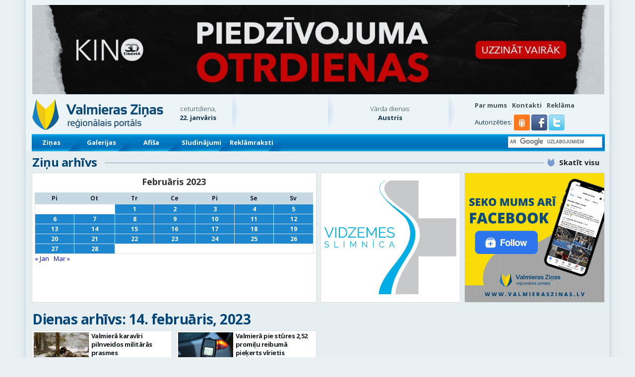

--- FILE ---
content_type: text/html; charset=UTF-8
request_url: https://www.valmieraszinas.lv/2023/02/14/
body_size: 28872
content:
<!DOCTYPE html>
<!--[if IE 7]>
<html class="ie ie7" lang="lv-LV">
<![endif]-->
<!--[if IE 8]>
<html class="ie ie8" lang="lv-LV">
<![endif]-->
<!--[if !(IE 7) | !(IE 8)  ]><!-->
<html lang="lv-LV">
<!--<![endif]-->
<head>
<meta charset="UTF-8" />
<meta name="viewport" content="width=device-width" />

<link rel="profile" href="http://gmpg.org/xfn/11" />
<link rel="icon" type="image/png" href="https://www.valmieraszinas.lv/favicon.png" />
<meta name="viewport" content="width=device-width, initial-scale=1, minimum-scale=1, maximum-scale=1">
<meta name="facebook-domain-verification" content="rh5esjiw0qq1fyrwftbjy7tgejhbfc" />


<meta name='robots' content='noindex, follow' />
<script defer id="cookie-law-info-gcm-var-js" src="[data-uri]"></script>
<script defer id="cookie-law-info-gcm-js" type="text/javascript" src="https://www.valmieraszinas.lv/wp-content/plugins/cookie-law-info/lite/frontend/js/gcm.min.js"></script> <script defer id="cookieyes" type="text/javascript" src="https://cdn-cookieyes.com/client_data/c080aa6e628056219f00c67d/script.js"></script>
	<!-- This site is optimized with the Yoast SEO plugin v26.8 - https://yoast.com/product/yoast-seo-wordpress/ -->
	<title>14. februāris, 2023 - Valmieras Ziņas</title>
	<meta property="og:locale" content="lv_LV" />
	<meta property="og:type" content="website" />
	<meta property="og:title" content="14. februāris, 2023 - Valmieras Ziņas" />
	<meta property="og:url" content="https://www.valmieraszinas.lv/2023/02/14/" />
	<meta property="og:site_name" content="Valmieras Ziņas" />
	<script type="application/ld+json" class="yoast-schema-graph">{"@context":"https://schema.org","@graph":[{"@type":"CollectionPage","@id":"https://www.valmieraszinas.lv/2023/02/14/","url":"https://www.valmieraszinas.lv/2023/02/14/","name":"14. februāris, 2023 - Valmieras Ziņas","isPartOf":{"@id":"https://www.valmieraszinas.lv/#website"},"primaryImageOfPage":{"@id":"https://www.valmieraszinas.lv/2023/02/14/#primaryimage"},"image":{"@id":"https://www.valmieraszinas.lv/2023/02/14/#primaryimage"},"thumbnailUrl":"https://www.valmieraszinas.lv/wp-content/uploads/2023/02/karaviru-apmaciba.jpg","breadcrumb":{"@id":"https://www.valmieraszinas.lv/2023/02/14/#breadcrumb"},"inLanguage":"lv-LV"},{"@type":"ImageObject","inLanguage":"lv-LV","@id":"https://www.valmieraszinas.lv/2023/02/14/#primaryimage","url":"https://www.valmieraszinas.lv/wp-content/uploads/2023/02/karaviru-apmaciba.jpg","contentUrl":"https://www.valmieraszinas.lv/wp-content/uploads/2023/02/karaviru-apmaciba.jpg","width":1600,"height":1066},{"@type":"BreadcrumbList","@id":"https://www.valmieraszinas.lv/2023/02/14/#breadcrumb","itemListElement":[{"@type":"ListItem","position":1,"name":"Home","item":"https://www.valmieraszinas.lv/"},{"@type":"ListItem","position":2,"name":"Archives for 14. februāris, 2023"}]},{"@type":"WebSite","@id":"https://www.valmieraszinas.lv/#website","url":"https://www.valmieraszinas.lv/","name":"Valmieras Ziņas","description":"Par jaunāko Valmierā un Vidzemē","potentialAction":[{"@type":"SearchAction","target":{"@type":"EntryPoint","urlTemplate":"https://www.valmieraszinas.lv/?s={search_term_string}"},"query-input":{"@type":"PropertyValueSpecification","valueRequired":true,"valueName":"search_term_string"}}],"inLanguage":"lv-LV"}]}</script>
	<!-- / Yoast SEO plugin. -->


<link rel='dns-prefetch' href='//meet.jit.si' />
<link rel='dns-prefetch' href='//fonts.googleapis.com' />
<link rel="alternate" type="application/rss+xml" title="Valmieras Ziņas&raquo; Plūsma" href="https://www.valmieraszinas.lv/feed/" />
<style id='wp-img-auto-sizes-contain-inline-css' type='text/css'>
img:is([sizes=auto i],[sizes^="auto," i]){contain-intrinsic-size:3000px 1500px}
/*# sourceURL=wp-img-auto-sizes-contain-inline-css */
</style>
<link rel='stylesheet' id='fotorama.css-css' href='https://www.valmieraszinas.lv/wp-content/cache/autoptimize/css/autoptimize_single_b35c99168aeb4912e238b1a58078bcb1.css' type='text/css' media='all' />
<link rel='stylesheet' id='fotorama-wp.css-css' href='https://www.valmieraszinas.lv/wp-content/cache/autoptimize/css/autoptimize_single_6337a10ddf8056bd3d4433d4ba03e8f1.css' type='text/css' media='all' />
<style id='wp-block-library-inline-css' type='text/css'>
:root{--wp-block-synced-color:#7a00df;--wp-block-synced-color--rgb:122,0,223;--wp-bound-block-color:var(--wp-block-synced-color);--wp-editor-canvas-background:#ddd;--wp-admin-theme-color:#007cba;--wp-admin-theme-color--rgb:0,124,186;--wp-admin-theme-color-darker-10:#006ba1;--wp-admin-theme-color-darker-10--rgb:0,107,160.5;--wp-admin-theme-color-darker-20:#005a87;--wp-admin-theme-color-darker-20--rgb:0,90,135;--wp-admin-border-width-focus:2px}@media (min-resolution:192dpi){:root{--wp-admin-border-width-focus:1.5px}}.wp-element-button{cursor:pointer}:root .has-very-light-gray-background-color{background-color:#eee}:root .has-very-dark-gray-background-color{background-color:#313131}:root .has-very-light-gray-color{color:#eee}:root .has-very-dark-gray-color{color:#313131}:root .has-vivid-green-cyan-to-vivid-cyan-blue-gradient-background{background:linear-gradient(135deg,#00d084,#0693e3)}:root .has-purple-crush-gradient-background{background:linear-gradient(135deg,#34e2e4,#4721fb 50%,#ab1dfe)}:root .has-hazy-dawn-gradient-background{background:linear-gradient(135deg,#faaca8,#dad0ec)}:root .has-subdued-olive-gradient-background{background:linear-gradient(135deg,#fafae1,#67a671)}:root .has-atomic-cream-gradient-background{background:linear-gradient(135deg,#fdd79a,#004a59)}:root .has-nightshade-gradient-background{background:linear-gradient(135deg,#330968,#31cdcf)}:root .has-midnight-gradient-background{background:linear-gradient(135deg,#020381,#2874fc)}:root{--wp--preset--font-size--normal:16px;--wp--preset--font-size--huge:42px}.has-regular-font-size{font-size:1em}.has-larger-font-size{font-size:2.625em}.has-normal-font-size{font-size:var(--wp--preset--font-size--normal)}.has-huge-font-size{font-size:var(--wp--preset--font-size--huge)}.has-text-align-center{text-align:center}.has-text-align-left{text-align:left}.has-text-align-right{text-align:right}.has-fit-text{white-space:nowrap!important}#end-resizable-editor-section{display:none}.aligncenter{clear:both}.items-justified-left{justify-content:flex-start}.items-justified-center{justify-content:center}.items-justified-right{justify-content:flex-end}.items-justified-space-between{justify-content:space-between}.screen-reader-text{border:0;clip-path:inset(50%);height:1px;margin:-1px;overflow:hidden;padding:0;position:absolute;width:1px;word-wrap:normal!important}.screen-reader-text:focus{background-color:#ddd;clip-path:none;color:#444;display:block;font-size:1em;height:auto;left:5px;line-height:normal;padding:15px 23px 14px;text-decoration:none;top:5px;width:auto;z-index:100000}html :where(.has-border-color){border-style:solid}html :where([style*=border-top-color]){border-top-style:solid}html :where([style*=border-right-color]){border-right-style:solid}html :where([style*=border-bottom-color]){border-bottom-style:solid}html :where([style*=border-left-color]){border-left-style:solid}html :where([style*=border-width]){border-style:solid}html :where([style*=border-top-width]){border-top-style:solid}html :where([style*=border-right-width]){border-right-style:solid}html :where([style*=border-bottom-width]){border-bottom-style:solid}html :where([style*=border-left-width]){border-left-style:solid}html :where(img[class*=wp-image-]){height:auto;max-width:100%}:where(figure){margin:0 0 1em}html :where(.is-position-sticky){--wp-admin--admin-bar--position-offset:var(--wp-admin--admin-bar--height,0px)}@media screen and (max-width:600px){html :where(.is-position-sticky){--wp-admin--admin-bar--position-offset:0px}}
/*wp_block_styles_on_demand_placeholder:697298bf197e5*/
/*# sourceURL=wp-block-library-inline-css */
</style>
<style id='classic-theme-styles-inline-css' type='text/css'>
/*! This file is auto-generated */
.wp-block-button__link{color:#fff;background-color:#32373c;border-radius:9999px;box-shadow:none;text-decoration:none;padding:calc(.667em + 2px) calc(1.333em + 2px);font-size:1.125em}.wp-block-file__button{background:#32373c;color:#fff;text-decoration:none}
/*# sourceURL=/wp-includes/css/classic-themes.min.css */
</style>
<link rel='stylesheet' id='wsl-widget-css' href='https://www.valmieraszinas.lv/wp-content/cache/autoptimize/css/autoptimize_single_b751c4b6d30d0223e0b31e3d46ec5040.css' type='text/css' media='all' />
<link rel='stylesheet' id='weblator_polling-plugin-styles-css' href='https://www.valmieraszinas.lv/wp-content/cache/autoptimize/css/autoptimize_single_e1c75517566b9f412c8bf65fa6c534b9.css' type='text/css' media='all' />
<link rel='stylesheet' id='google-font-css' href='https://fonts.googleapis.com/css?family=Open+Sans:400,300,700&#038;subset=latin,latin-ext' type='text/css' media='screen, print' />
<link rel='stylesheet' id='theme-reset-css' href='https://www.valmieraszinas.lv/wp-content/cache/autoptimize/css/autoptimize_single_5feb4cbd8a10cdd9111abfb6b11a6c69.css' type='text/css' media='screen, print' />
<link rel='stylesheet' id='twentytwelve-style-css' href='https://www.valmieraszinas.lv/wp-content/cache/autoptimize/css/autoptimize_single_20a48fbb8c756b1ae26666ae7edf1d3a.css' type='text/css' media='screen, print' />
<link rel='stylesheet' id='sidr-theme-css' href='https://www.valmieraszinas.lv/wp-content/cache/autoptimize/css/autoptimize_single_a4fbfe038559bad6e3cf35436030ae03.css' type='text/css' media='screen, print' />
<link rel='stylesheet' id='bootstrap-css' href='https://www.valmieraszinas.lv/wp-content/cache/autoptimize/css/autoptimize_single_d3d2dc88fd6ed7bb0b54cf2979b4d4bc.css' type='text/css' media='screen, print' />
<link rel='stylesheet' id='strap-custom-css' href='https://www.valmieraszinas.lv/wp-content/cache/autoptimize/css/autoptimize_single_fbff6004b3aed5d14f19d2885b37edf5.css' type='text/css' media='screen, print' />
<link rel='stylesheet' id='strap-grid-ms-css' href='https://www.valmieraszinas.lv/wp-content/cache/autoptimize/css/autoptimize_single_9f0546fc355312565076d5972df349f9.css' type='text/css' media='screen, print' />
<link rel='stylesheet' id='font-awesome-css' href='https://www.valmieraszinas.lv/wp-content/themes/vz_zinas/css/font-awesome.min.css' type='text/css' media='screen, print' />
<link rel='stylesheet' id='slick-css' href='https://www.valmieraszinas.lv/wp-content/cache/autoptimize/css/autoptimize_single_f38b2db10e01b1572732a3191d538707.css' type='text/css' media='screen, print' />
<link rel='stylesheet' id='slick-theme-css' href='https://www.valmieraszinas.lv/wp-content/cache/autoptimize/css/autoptimize_single_43c875b1841b54f5d34aba3dffd79db4.css' type='text/css' media='screen, print' />
<link rel='stylesheet' id='evcal_google_fonts-css' href='https://fonts.googleapis.com/css?family=Noto+Sans%3A400%2C400italic%2C700%7CMontserrat%3A700%2C800%2C900&#038;subset=latin%2Clatin-ext&#038;ver=4.2.1' type='text/css' media='all' />
<link rel='stylesheet' id='evcal_cal_default-css' href='https://www.valmieraszinas.lv/wp-content/cache/autoptimize/css/autoptimize_single_35bde2c518698c14b70ef3455213a375.css' type='text/css' media='all' />
<link rel='stylesheet' id='evo_font_icons-css' href='https://www.valmieraszinas.lv/wp-content/cache/autoptimize/css/autoptimize_single_bfba2a5bb3d9dee853e54819f5a41181.css' type='text/css' media='all' />
<link rel='stylesheet' id='eventon_dynamic_styles-css' href='https://www.valmieraszinas.lv/wp-content/cache/autoptimize/css/autoptimize_single_b93d6ecf084f62daf1c076c25106c661.css' type='text/css' media='all' />
<link rel='stylesheet' id='evo_dv_styles-css' href='https://www.valmieraszinas.lv/wp-content/cache/autoptimize/css/autoptimize_single_770820d11dbfa93994bba28d6e618b63.css' type='text/css' media='all' />
<link rel='stylesheet' id='evo_el_styles-css' href='https://www.valmieraszinas.lv/wp-content/cache/autoptimize/css/autoptimize_single_7d3ee7b0e390987593a97322a66c9f4e.css' type='text/css' media='all' />
<link rel='stylesheet' id='wpmu-wpmu-ui-3-min-css-css' href='https://www.valmieraszinas.lv/wp-content/plugins/popover/inc/external/wpmu-lib/css/wpmu-ui.3.min.css' type='text/css' media='all' />
<link rel='stylesheet' id='wpmu-animate-3-min-css-css' href='https://www.valmieraszinas.lv/wp-content/plugins/popover/inc/external/wpmu-lib/css/animate.3.min.css' type='text/css' media='all' />
<script type="text/javascript" src="https://www.valmieraszinas.lv/wp-includes/js/jquery/jquery.min.js" id="jquery-core-js"></script>
<script defer type="text/javascript" src="https://www.valmieraszinas.lv/wp-includes/js/jquery/jquery-migrate.min.js" id="jquery-migrate-js"></script>
<script defer type="text/javascript" src="https://www.valmieraszinas.lv/wp-content/cache/autoptimize/js/autoptimize_single_8ef4a8b28a5ffec13f8f73736aa98cba.js" id="fotorama.js-js"></script>
<script defer type="text/javascript" src="https://www.valmieraszinas.lv/wp-content/cache/autoptimize/js/autoptimize_single_c43ab250dd171c1421949165eee5dc5e.js" id="fotorama-wp.js-js"></script>
<script defer type="text/javascript" src="https://www.valmieraszinas.lv/wp-content/cache/autoptimize/js/autoptimize_single_c1bb7af6a374cfab32e1b387438efeb2.js" id="weblator_polling-excanvas-js"></script>
<script defer type="text/javascript" src="https://www.valmieraszinas.lv/wp-content/plugins/weblator_polling/public/assets/js/vendors/Chart.min.js" id="weblator_polling-chartjs-js"></script>
<script defer id="weblator_polling-plugin-script-js-extra" src="[data-uri]"></script>
<script defer type="text/javascript" src="https://www.valmieraszinas.lv/wp-content/cache/autoptimize/js/autoptimize_single_cdf3c4cb4151866bd42942c5563ed93c.js" id="weblator_polling-plugin-script-js"></script>
<link rel="https://api.w.org/" href="https://www.valmieraszinas.lv/wp-json/" /><link rel="EditURI" type="application/rsd+xml" title="RSD" href="https://www.valmieraszinas.lv/xmlrpc.php?rsd" />

<!-- This site is using AdRotate v5.4.2 Professional to display their advertisements - https://ajdg.solutions/products/adrotate-for-wordpress/ -->
<!-- AdRotate CSS -->
<style type="text/css" media="screen">
	.g { margin:0px; padding:0px; overflow:hidden; line-height:1; zoom:1; }
	.g img { height:auto; }
	.g-col { position:relative; float:left; }
	.g-col:first-child { margin-left: 0; }
	.g-col:last-child { margin-right: 0; }
	.g-3 { margin:0px 0px 0px 0px; width:auto; height:auto; }
	.g-4 { margin:0px 0px 0px 0px; width:auto; height:auto; }
	.g-5 { margin:0px 0px 0px 0px; width:auto; height:auto; }
	.g-6 { margin:0px 0px 0px 0px; width:auto; height:auto; }
	.g-7 { margin:0px 0px 0px 0px;width:auto; height:auto; }
	.g-8 { margin:0px 0px 0px 0px;width:auto; height:auto; }
	.g-9 { margin:0px 0px 0px 0px;width:auto; height:auto; }
	.g-10 { margin:0px 0px 0px 0px;width:auto; height:auto; }
	.g-12 { margin:0px 0px 0px 0px;width:auto; height:auto; }
	.g-13 { margin:0px 0px 0px 0px;width:auto; height:auto; }
	.g-14 { margin:1px 1px 1px 1px;width:auto; height:auto; }
	.g-17 { margin:0px 0px 0px 0px;width:auto; height:auto; }
	.g-18 { margin:0px 0px 0px 0px;width:auto; height:auto; }
	.g-19 { margin:0px 0px 0px 0px;width:auto; height:auto; }
	.g-20 { margin:0px 0px 0px 0px;width:auto; height:auto; }
	.g-21 { margin:0px 0px 0px 0px;width:auto; height:auto; }
	.g-22 { margin:0px 0px 0px 0px;width:auto; height:auto; }
	.g-23 { margin:0px 0px 0px 0px;width:auto; height:auto; }
	.g-24 { margin:0px 0px 0px 0px;width:auto; height:auto; }
	.g-25 { margin:0px 0px 0px 0px;width:auto; height:auto; }
	.g-26 { margin:0px 0px 0px 0px; width:auto; height:auto; }
	.g-27 { margin:0px 0px 0px 0px;width:auto; height:auto; }
	.g-28 { margin:0px 0px 0px 0px;width:auto; height:auto; }
	.g-29 { margin:0px 0px 0px 0px;width:auto; height:auto; }
	.g-31 { margin:0px 0px 0px 0px;width:auto; height:auto; }
	.g-32 { margin:0px 0px 0px 0px;width:auto; height:auto; }
	.g-33 { margin:0px 0px 0px 0px;width:auto; height:auto; }
	.g-34 { margin:0px 0px 0px 0px;width:auto; height:auto; }
	.g-35 { margin:0px 0px 0px 0px;width:auto; height:auto; }
	.g-36 { margin:0px 0px 0px 0px;width:auto; height:auto; }
	.g-37 { margin:0px 0px 0px 0px;width:auto; height:auto; }
	.g-38 { margin:0px 0px 0px 0px;width:auto; height:auto; }
	@media only screen and (max-width: 480px) {
		.g-col, .g-dyn, .g-single { width:100%; margin-left:0; margin-right:0; }
	}
.adrotate_widgets, .ajdg_bnnrwidgets, .ajdg_grpwidgets { overflow:hidden; padding:0; }
</style>
<!-- /AdRotate CSS -->



<!-- EventON Version -->
<meta name="generator" content="EventON 4.2.1" />

<style type="text/css">.recentcomments a{display:inline !important;padding:0 !important;margin:0 !important;}</style>
<script defer src="https://www.googletagmanager.com/gtag/js?id=G-YPQB8FVM4G"></script>
<script defer src="[data-uri]"></script>

<script defer src="[data-uri]"></script>
</head>
<body class="archive date wp-theme-vz_zinas custom-background-empty">


	<div class="header">

		
		
					<div class="container container-shadow">
				<div class="row">
					<div class="col-sm-12 hidden-xs hidden-ms">
						<div class="block banner-full">
							<div class="g g-3"><div class="g-dyn a-1185 c-1"><a class="gofollow" data-track="MTE4NSwzLDEsMzAw" href="https://www.3dcinema.lv/piedzivojuma-otrdienas" target="_blank"><img src="https://www.valmieraszinas.lv/wp-content/uploads/2026/01/po-vzjpeg.jpg"/></a></div></div>						</div>
					</div>
				</div>
				<div class="row">
					<div class="col-xs-12 hidden-sm hidden-md hidden-lg">
						<div class="block banner-full-square">
							<div class="g g-42"><div class="g-dyn a-1186 c-1"><a class="gofollow" data-track="MTE4Niw0MiwxLDMwMA==" href="https://www.3dcinema.lv/piedzivojuma-otrdienas" target="_blank"><img src="https://www.valmieraszinas.lv/wp-content/uploads/2026/01/po-vz-2jpeg.jpg"/></a></div></div>						</div>
					</div>
				</div>
			</div>
		
		<div class="container container-shadow">

			<div class="row header-top">
				<div class="col-lg-3 col-md-4 col-sm-4 col-ms-5 col-xs-9">
					<a href="https://www.valmieraszinas.lv"><img class="vz-logo-image" src="https://www.valmieraszinas.lv/wp-content/themes/vz_zinas/images/design/vz_augsha2.png" alt="Valmieras Ziņas" /></a>
				</div>

				<div class="col-lg-6 col-md-4 col-sm-4 col-ms-7 col-xs-3">
					<div class="row">

						<div class="col-lg-2 col-md-5 col-sm-5 col-ms-5 hidden-xs" style="clear:none;">
							<div class="current-datetime">
								<p>ceturtdiena,</p><p><strong>22. janvāris</strong></p>
							</div>
						</div>

						<div class="col-lg-1 col-md-1 col-sm-1 col-ms-1 hidden-xs delimiter-shadow" style="clear:none;height:70px;">&nbsp;</div>

						<div class="col-lg-3 col-md-5 col-sm-6 col-ms-6 col-xs-12" style="clear:none;">
							<div class="weather-widget">
																							</div>
						</div>

						<div class="col-lg-1 col-md-1 hidden-sm hidden-ms hidden-xs delimiter-shadow" style="clear:none;height:70px;">&nbsp;</div>

						<div class="col-lg-4 hidden-md hidden-sm hidden-sm hidden-ms hidden-xs" style="clear:none;">
							<div class="namedays">
									<p>Vārda dienas:</p>
	<p><strong>Austris</strong></p>
								</div>
						</div>

						<div class="col-lg-1 hidden-md hidden-sm hidden-ms hidden-xs delimiter-shadow" style="clear:none;height:70px;">&nbsp;</div>

					</div>
				</div>

				<div class="col-lg-3 col-md-4 col-sm-4 col-ms-12 col-xs-12">
					<div class="top-right-menu">
						<div class="menu-top-bar-container"><ul id="menu-top-bar" class="top-right-menu"><li id="menu-item-1409" class="menu-item menu-item-type-post_type menu-item-object-page menu-item-1409"><a href="https://www.valmieraszinas.lv/par-valmieras-zinas/">Par mums</a></li>
<li id="menu-item-1410" class="menu-item menu-item-type-post_type menu-item-object-page menu-item-1410"><a href="https://www.valmieraszinas.lv/par-valmieras-zinas/kontakti/">Kontakti</a></li>
<li id="menu-item-1408" class="menu-item menu-item-type-post_type menu-item-object-page menu-item-1408"><a href="https://www.valmieraszinas.lv/reklama/">Reklāma</a></li>
</ul></div>					</div>
					<div class="social-login-providers">
						<span>Autorizēties:</span>
<!--
	wsl_render_auth_widget
	WordPress Social Login 3.0.5.
	http://wordpress.org/plugins/wordpress-social-login/
-->

<style type="text/css">
#wp-social-login-connect-with{font-weight: bold}#wp-social-login-connect-options{padding:10px}#wp-social-login-connect-options a{text-decoration: none}#wp-social-login-connect-options img{border:0 none}.wsl_connect_with_provider{}</style>

<div class="wp-social-login-widget">

	<div class="wp-social-login-connect-with"></div>

	<div class="wp-social-login-provider-list">
	<a href="https://api.draugiem.lv/authorize/?app=15016361&amp;hash=26bbb953f2b7e53189f694b5c3c7f644&amp;redirect=https%3A%2F%2Fwww.valmieraszinas.lv%2F%3F_wpnonce%3Dddb31de375" class="draugiem_login"><i class="fa icon-draugiem"></i><span>Draugiem</span></a>
		<a rel="nofollow" href="https://www.valmieraszinas.lv/wp-login.php?action=wordpress_social_authenticate&#038;mode=login&#038;provider=Facebook&#038;redirect_to=https%3A%2F%2Fwww.valmieraszinas.lv%2F2023%2F02%2F14%2F" title="Connect with Facebook" class="wp-social-login-provider wp-social-login-provider-facebook" data-provider="Facebook" role="button">
			<noscript><img alt="Facebook" src="https://www.valmieraszinas.lv/wp-content/plugins/wordpress-social-login/assets/img/32x32/wpzoom/facebook.png" aria-hidden="true" /></noscript><img class="lazyload" alt="Facebook" src='data:image/svg+xml,%3Csvg%20xmlns=%22http://www.w3.org/2000/svg%22%20viewBox=%220%200%20210%20140%22%3E%3C/svg%3E' data-src="https://www.valmieraszinas.lv/wp-content/plugins/wordpress-social-login/assets/img/32x32/wpzoom/facebook.png" aria-hidden="true" />
		</a>

		<a rel="nofollow" href="https://www.valmieraszinas.lv/wp-login.php?action=wordpress_social_authenticate&#038;mode=login&#038;provider=Twitter&#038;redirect_to=https%3A%2F%2Fwww.valmieraszinas.lv%2F2023%2F02%2F14%2F" title="Connect with Twitter" class="wp-social-login-provider wp-social-login-provider-twitter" data-provider="Twitter" role="button">
			<noscript><img alt="Twitter" src="https://www.valmieraszinas.lv/wp-content/plugins/wordpress-social-login/assets/img/32x32/wpzoom/twitter.png" aria-hidden="true" /></noscript><img class="lazyload" alt="Twitter" src='data:image/svg+xml,%3Csvg%20xmlns=%22http://www.w3.org/2000/svg%22%20viewBox=%220%200%20210%20140%22%3E%3C/svg%3E' data-src="https://www.valmieraszinas.lv/wp-content/plugins/wordpress-social-login/assets/img/32x32/wpzoom/twitter.png" aria-hidden="true" />
		</a>

	</div>

	<div class="wp-social-login-widget-clearing"></div>

</div>

<!-- wsl_render_auth_widget -->

					</div>
				</div>
			</div>

			<div class="row">
				<div class="menu_wrapper">
					<div class="col-md-12">
						<div class="menu_nav">
							<div class="menu-top-menu-container"><ul id="main_menu" class="top_menu"><li class="menu-item-0 visible-xs visible-ms visible-sm hidden-md hidden-lg"><a class="sidr-menu" href="#sidr"><i class="fa fa-bars"></i></a></li><li id="menu-item-10" class="menu-item menu-item-type-taxonomy menu-item-object-category menu-item-10 submenu-dropdown mouse-watch"><a href="https://www.valmieraszinas.lv/kategorija/zinas/">Ziņas</a></li>
<li id="menu-item-3483" class="menu-item menu-item-type-taxonomy menu-item-object-category menu-item-3483"><a href="https://www.valmieraszinas.lv/kategorija/galerija/">Galerijas</a></li>
<li id="menu-item-2787" class="menu-item menu-item-type-post_type menu-item-object-page menu-item-2787"><a href="https://www.valmieraszinas.lv/afisa/">Afiša</a></li>
<li id="menu-item-61337" class="menu-item menu-item-type-custom menu-item-object-custom menu-item-61337"><a href="https://sludinajumi.valmieraszinas.lv">Sludinājumi</a></li>
<li id="menu-item-199764" class="menu-item menu-item-type-taxonomy menu-item-object-category menu-item-199764"><a href="https://www.valmieraszinas.lv/kategorija/reklamraksti/">Reklāmraksti</a></li>
<li class="menu-item menu-item-type-search visible-xs visible-ms visible-sm hidden-md hidden-lg">
				<div class="wgs_wrapper" id="wgs_widget_wrapper_id_sidr">
					<script defer src="[data-uri]"></script>
					<gcse:search></gcse:search>
				</div>
			</li></ul></div>							<div class="clear"></div>
						</div>

						<div id="sidr-overlay"></div>

												<div class="search hidden-xs hidden-sm visible-md visible-lg">
							<div class="wgs_wrapper" id="wgs_widget_wrapper_id_header">
								<script defer src="[data-uri]"></script>
								<gcse:search></gcse:search>
							</div>

							
						</div>
					</div>
				</div>
				<div id="submenu_outside" class="mouse-watch"></div>
			</div>

		</div>
		
	</div>



				
	<div class="container container-shadow">

		<div class="row">
			<div class="col-md-12">
				<div class="block_title">
					<h4>Ziņu arhīvs</h4>
					<ul class="subcategories">
						<li class="cat-item cat-item-right"><a href="https://www.valmieraszinas.lv/kategorija/zinas/">Skatīt visu</a></li>
					</ul>

				</div>
			</div>
		</div>

		<div class="row">
			<div class="col-lg-6 col-md-8 col-sm-12 col-ms-12">
				<div class="block text-widget">
					<table id="wp-calendar" class="wp-calendar-table">
	<caption>februāris 2023</caption>
	<thead>
	<tr>
		<th scope="col" aria-label="pirmdien">Pi</th>
		<th scope="col" aria-label="otrdien">Ot</th>
		<th scope="col" aria-label="trešdien">Tr</th>
		<th scope="col" aria-label="ceturtdien">Ce</th>
		<th scope="col" aria-label="piektdien">Pi</th>
		<th scope="col" aria-label="sestdien">Se</th>
		<th scope="col" aria-label="svētdien">Sv</th>
	</tr>
	</thead>
	<tbody>
	<tr>
		<td colspan="2" class="pad">&nbsp;</td><td><a href="https://www.valmieraszinas.lv/2023/02/01/" aria-label="Ziņa publicēta 2023. g. 1. February">1</a></td><td><a href="https://www.valmieraszinas.lv/2023/02/02/" aria-label="Ziņa publicēta 2023. g. 2. February">2</a></td><td><a href="https://www.valmieraszinas.lv/2023/02/03/" aria-label="Ziņa publicēta 2023. g. 3. February">3</a></td><td><a href="https://www.valmieraszinas.lv/2023/02/04/" aria-label="Ziņa publicēta 2023. g. 4. February">4</a></td><td><a href="https://www.valmieraszinas.lv/2023/02/05/" aria-label="Ziņa publicēta 2023. g. 5. February">5</a></td>
	</tr>
	<tr>
		<td><a href="https://www.valmieraszinas.lv/2023/02/06/" aria-label="Ziņa publicēta 2023. g. 6. February">6</a></td><td><a href="https://www.valmieraszinas.lv/2023/02/07/" aria-label="Ziņa publicēta 2023. g. 7. February">7</a></td><td><a href="https://www.valmieraszinas.lv/2023/02/08/" aria-label="Ziņa publicēta 2023. g. 8. February">8</a></td><td><a href="https://www.valmieraszinas.lv/2023/02/09/" aria-label="Ziņa publicēta 2023. g. 9. February">9</a></td><td><a href="https://www.valmieraszinas.lv/2023/02/10/" aria-label="Ziņa publicēta 2023. g. 10. February">10</a></td><td><a href="https://www.valmieraszinas.lv/2023/02/11/" aria-label="Ziņa publicēta 2023. g. 11. February">11</a></td><td><a href="https://www.valmieraszinas.lv/2023/02/12/" aria-label="Ziņa publicēta 2023. g. 12. February">12</a></td>
	</tr>
	<tr>
		<td><a href="https://www.valmieraszinas.lv/2023/02/13/" aria-label="Ziņa publicēta 2023. g. 13. February">13</a></td><td><a href="https://www.valmieraszinas.lv/2023/02/14/" aria-label="Ziņa publicēta 2023. g. 14. February">14</a></td><td><a href="https://www.valmieraszinas.lv/2023/02/15/" aria-label="Ziņa publicēta 2023. g. 15. February">15</a></td><td><a href="https://www.valmieraszinas.lv/2023/02/16/" aria-label="Ziņa publicēta 2023. g. 16. February">16</a></td><td><a href="https://www.valmieraszinas.lv/2023/02/17/" aria-label="Ziņa publicēta 2023. g. 17. February">17</a></td><td><a href="https://www.valmieraszinas.lv/2023/02/18/" aria-label="Ziņa publicēta 2023. g. 18. February">18</a></td><td><a href="https://www.valmieraszinas.lv/2023/02/19/" aria-label="Ziņa publicēta 2023. g. 19. February">19</a></td>
	</tr>
	<tr>
		<td><a href="https://www.valmieraszinas.lv/2023/02/20/" aria-label="Ziņa publicēta 2023. g. 20. February">20</a></td><td><a href="https://www.valmieraszinas.lv/2023/02/21/" aria-label="Ziņa publicēta 2023. g. 21. February">21</a></td><td><a href="https://www.valmieraszinas.lv/2023/02/22/" aria-label="Ziņa publicēta 2023. g. 22. February">22</a></td><td><a href="https://www.valmieraszinas.lv/2023/02/23/" aria-label="Ziņa publicēta 2023. g. 23. February">23</a></td><td><a href="https://www.valmieraszinas.lv/2023/02/24/" aria-label="Ziņa publicēta 2023. g. 24. February">24</a></td><td><a href="https://www.valmieraszinas.lv/2023/02/25/" aria-label="Ziņa publicēta 2023. g. 25. February">25</a></td><td><a href="https://www.valmieraszinas.lv/2023/02/26/" aria-label="Ziņa publicēta 2023. g. 26. February">26</a></td>
	</tr>
	<tr>
		<td><a href="https://www.valmieraszinas.lv/2023/02/27/" aria-label="Ziņa publicēta 2023. g. 27. February">27</a></td><td><a href="https://www.valmieraszinas.lv/2023/02/28/" aria-label="Ziņa publicēta 2023. g. 28. February">28</a></td>
		<td class="pad" colspan="5">&nbsp;</td>
	</tr>
	</tbody>
	</table><nav aria-label="Iepriekšējie un nākamie mēneši" class="wp-calendar-nav">
		<span class="wp-calendar-nav-prev"><a href="https://www.valmieraszinas.lv/2023/01/">&laquo; Jan</a></span>
		<span class="pad">&nbsp;</span>
		<span class="wp-calendar-nav-next"><a href="https://www.valmieraszinas.lv/2023/03/">Mar &raquo;</a></span>
	</nav>				</div>
			</div>

			<div class="col-lg-3 col-md-4 col-sm-6 col-ms-6" style="clear:none;">
									<div class="adrotate-rowspan-3">
						<div class="g g-4"><div class="g-dyn a-213 c-1"><center><a class="gofollow" data-track="MjEzLDQsMSwzMDA=" href="https://vidzemesslimnica.lv/" target="_blank"><noscript><img src="https://www.valmieraszinas.lv/wp-content/uploads/2016/10/Vidzemes-Slimnica-logo_480x448.jpg"/></noscript><img class="lazyload" src='data:image/svg+xml,%3Csvg%20xmlns=%22http://www.w3.org/2000/svg%22%20viewBox=%220%200%20210%20140%22%3E%3C/svg%3E' data-src="https://www.valmieraszinas.lv/wp-content/uploads/2016/10/Vidzemes-Slimnica-logo_480x448.jpg"/></a></center></div></div>					</div>
							</div>
			<div class="col-lg-3 hidden-md col-sm-6 col-ms-6" style="clear:none;">
				<div class="adrotate-rowspan-3">
										<div class="adrotate-rowspan-3">
						<div class="g g-26"><div class="g-dyn a-1132 c-1"><center><a class="gofollow" data-track="MTEzMiwyNiwxLDMwMA==" href="https://www.facebook.com/ValmierasZinasPortals" target="_blank"><noscript><img src="https://www.valmieraszinas.lv/wp-content/uploads/2025/01/untitled-design.gif"/></noscript><img class="lazyload" src='data:image/svg+xml,%3Csvg%20xmlns=%22http://www.w3.org/2000/svg%22%20viewBox=%220%200%20210%20140%22%3E%3C/svg%3E' data-src="https://www.valmieraszinas.lv/wp-content/uploads/2025/01/untitled-design.gif"/></a></center></div></div>					</div>
								</div>
			</div>
		</div>
	</div>


	<div class="container container-shadow">

		<div class="row" id="t">
			<div class="col-md-12">
				<div class="block_title">
					<h1>Dienas arhīvs: 14. februāris, 2023</h1>
					<div class="clear"></div>
				</div>
			</div>
		</div>

		<div class="row">
			<div class="col-lg-3 col-md-3 col-sm-6 col-ms-6" style="clear:none;">
				<div class="row article-small">
			<div class="col-sm-5 no-padding">
				<a class="article-pic" href="https://www.valmieraszinas.lv/valmiera-karaviri-pilnveidos-militaras-prasmes-3/" title="Valmierā karavīri pilnveidos militārās prasmes"><noscript><img src="https://www.valmieraszinas.lv/wp-content/uploads/2023/02/karaviru-apmaciba-183x124.jpg" class="post-thumbnail-small wp-post-image" alt="" decoding="async" srcset="https://www.valmieraszinas.lv/wp-content/uploads/2023/02/karaviru-apmaciba-183x124.jpg 183w, https://www.valmieraszinas.lv/wp-content/uploads/2023/02/karaviru-apmaciba-111x74.jpg 111w, https://www.valmieraszinas.lv/wp-content/uploads/2023/02/karaviru-apmaciba-123x82.jpg 123w, https://www.valmieraszinas.lv/wp-content/uploads/2023/02/karaviru-apmaciba-217x147.jpg 217w, https://www.valmieraszinas.lv/wp-content/uploads/2023/02/karaviru-apmaciba-253x172.jpg 253w, https://www.valmieraszinas.lv/wp-content/uploads/2023/02/karaviru-apmaciba-291x197.jpg 291w, https://www.valmieraszinas.lv/wp-content/uploads/2023/02/karaviru-apmaciba-393x266.jpg 393w, https://www.valmieraszinas.lv/wp-content/uploads/2023/02/karaviru-apmaciba-545x365.jpg 545w, https://www.valmieraszinas.lv/wp-content/uploads/2023/02/karaviru-apmaciba-463x309.jpg 463w, https://www.valmieraszinas.lv/wp-content/uploads/2023/02/karaviru-apmaciba-216x144.jpg 216w, https://www.valmieraszinas.lv/wp-content/uploads/2023/02/karaviru-apmaciba-146x97.jpg 146w" sizes="(max-width: 183px) 100vw, 183px" /></noscript><img src='data:image/svg+xml,%3Csvg%20xmlns=%22http://www.w3.org/2000/svg%22%20viewBox=%220%200%20210%20140%22%3E%3C/svg%3E' data-src="https://www.valmieraszinas.lv/wp-content/uploads/2023/02/karaviru-apmaciba-183x124.jpg" class="lazyload post-thumbnail-small wp-post-image" alt="" decoding="async" data-srcset="https://www.valmieraszinas.lv/wp-content/uploads/2023/02/karaviru-apmaciba-183x124.jpg 183w, https://www.valmieraszinas.lv/wp-content/uploads/2023/02/karaviru-apmaciba-111x74.jpg 111w, https://www.valmieraszinas.lv/wp-content/uploads/2023/02/karaviru-apmaciba-123x82.jpg 123w, https://www.valmieraszinas.lv/wp-content/uploads/2023/02/karaviru-apmaciba-217x147.jpg 217w, https://www.valmieraszinas.lv/wp-content/uploads/2023/02/karaviru-apmaciba-253x172.jpg 253w, https://www.valmieraszinas.lv/wp-content/uploads/2023/02/karaviru-apmaciba-291x197.jpg 291w, https://www.valmieraszinas.lv/wp-content/uploads/2023/02/karaviru-apmaciba-393x266.jpg 393w, https://www.valmieraszinas.lv/wp-content/uploads/2023/02/karaviru-apmaciba-545x365.jpg 545w, https://www.valmieraszinas.lv/wp-content/uploads/2023/02/karaviru-apmaciba-463x309.jpg 463w, https://www.valmieraszinas.lv/wp-content/uploads/2023/02/karaviru-apmaciba-216x144.jpg 216w, https://www.valmieraszinas.lv/wp-content/uploads/2023/02/karaviru-apmaciba-146x97.jpg 146w" data-sizes="(max-width: 183px) 100vw, 183px" /></a>
			</div>
			<div class="col-sm-7 no-padding">
				<div class="article-header">
					<h3 class="must_light">
						<a class="article-title" href="https://www.valmieraszinas.lv/valmiera-karaviri-pilnveidos-militaras-prasmes-3/" title="Valmierā karavīri pilnveidos militārās prasmes">Valmierā karavīri pilnveidos militārās prasmes</a></h3>
				</div>
			</div>
		</div>				<div class="row article-small">
			<div class="col-sm-5 no-padding">
				<a class="article-pic" href="https://www.valmieraszinas.lv/paplasinas-uzturlidzeklu-paradniekiem-piemerojamos-ierobezojumus/" title="Paplašinās uzturlīdzekļu parādniekiem piemērojamos ierobežojumus"><noscript><img src="https://www.valmieraszinas.lv/wp-content/uploads/2021/09/eiro-banknotes-unsplash-183x124.jpg" class="post-thumbnail-small wp-post-image" alt="" decoding="async" srcset="https://www.valmieraszinas.lv/wp-content/uploads/2021/09/eiro-banknotes-unsplash-183x124.jpg 183w, https://www.valmieraszinas.lv/wp-content/uploads/2021/09/eiro-banknotes-unsplash-111x74.jpg 111w, https://www.valmieraszinas.lv/wp-content/uploads/2021/09/eiro-banknotes-unsplash-123x82.jpg 123w, https://www.valmieraszinas.lv/wp-content/uploads/2021/09/eiro-banknotes-unsplash-217x147.jpg 217w, https://www.valmieraszinas.lv/wp-content/uploads/2021/09/eiro-banknotes-unsplash-253x172.jpg 253w, https://www.valmieraszinas.lv/wp-content/uploads/2021/09/eiro-banknotes-unsplash-291x197.jpg 291w, https://www.valmieraszinas.lv/wp-content/uploads/2021/09/eiro-banknotes-unsplash-393x266.jpg 393w, https://www.valmieraszinas.lv/wp-content/uploads/2021/09/eiro-banknotes-unsplash-545x365.jpg 545w, https://www.valmieraszinas.lv/wp-content/uploads/2021/09/eiro-banknotes-unsplash-463x309.jpg 463w, https://www.valmieraszinas.lv/wp-content/uploads/2021/09/eiro-banknotes-unsplash-216x144.jpg 216w, https://www.valmieraszinas.lv/wp-content/uploads/2021/09/eiro-banknotes-unsplash-146x97.jpg 146w" sizes="(max-width: 183px) 100vw, 183px" /></noscript><img src='data:image/svg+xml,%3Csvg%20xmlns=%22http://www.w3.org/2000/svg%22%20viewBox=%220%200%20210%20140%22%3E%3C/svg%3E' data-src="https://www.valmieraszinas.lv/wp-content/uploads/2021/09/eiro-banknotes-unsplash-183x124.jpg" class="lazyload post-thumbnail-small wp-post-image" alt="" decoding="async" data-srcset="https://www.valmieraszinas.lv/wp-content/uploads/2021/09/eiro-banknotes-unsplash-183x124.jpg 183w, https://www.valmieraszinas.lv/wp-content/uploads/2021/09/eiro-banknotes-unsplash-111x74.jpg 111w, https://www.valmieraszinas.lv/wp-content/uploads/2021/09/eiro-banknotes-unsplash-123x82.jpg 123w, https://www.valmieraszinas.lv/wp-content/uploads/2021/09/eiro-banknotes-unsplash-217x147.jpg 217w, https://www.valmieraszinas.lv/wp-content/uploads/2021/09/eiro-banknotes-unsplash-253x172.jpg 253w, https://www.valmieraszinas.lv/wp-content/uploads/2021/09/eiro-banknotes-unsplash-291x197.jpg 291w, https://www.valmieraszinas.lv/wp-content/uploads/2021/09/eiro-banknotes-unsplash-393x266.jpg 393w, https://www.valmieraszinas.lv/wp-content/uploads/2021/09/eiro-banknotes-unsplash-545x365.jpg 545w, https://www.valmieraszinas.lv/wp-content/uploads/2021/09/eiro-banknotes-unsplash-463x309.jpg 463w, https://www.valmieraszinas.lv/wp-content/uploads/2021/09/eiro-banknotes-unsplash-216x144.jpg 216w, https://www.valmieraszinas.lv/wp-content/uploads/2021/09/eiro-banknotes-unsplash-146x97.jpg 146w" data-sizes="(max-width: 183px) 100vw, 183px" /></a>
			</div>
			<div class="col-sm-7 no-padding">
				<div class="article-header">
					<h3 class="must_light">
						<a class="article-title" href="https://www.valmieraszinas.lv/paplasinas-uzturlidzeklu-paradniekiem-piemerojamos-ierobezojumus/" title="Paplašinās uzturlīdzekļu parādniekiem piemērojamos ierobežojumus">Paplašinās uzturlīdzekļu parādniekiem piemērojamos ierobežojumus</a></h3>
				</div>
			</div>
		</div>				<div class="row article-small">
			<div class="col-sm-5 no-padding">
				<a class="article-pic" href="https://www.valmieraszinas.lv/tresdien-gaidams-parsvara-apmacies-laiks/" title="Trešdien gaidāms pārsvarā apmācies laiks"><noscript><img src="https://www.valmieraszinas.lv/wp-content/uploads/2023/02/20230205-112428-183x124.jpg" class="post-thumbnail-small wp-post-image" alt="" decoding="async" srcset="https://www.valmieraszinas.lv/wp-content/uploads/2023/02/20230205-112428-183x124.jpg 183w, https://www.valmieraszinas.lv/wp-content/uploads/2023/02/20230205-112428-111x74.jpg 111w, https://www.valmieraszinas.lv/wp-content/uploads/2023/02/20230205-112428-123x82.jpg 123w, https://www.valmieraszinas.lv/wp-content/uploads/2023/02/20230205-112428-217x147.jpg 217w, https://www.valmieraszinas.lv/wp-content/uploads/2023/02/20230205-112428-253x172.jpg 253w, https://www.valmieraszinas.lv/wp-content/uploads/2023/02/20230205-112428-291x197.jpg 291w, https://www.valmieraszinas.lv/wp-content/uploads/2023/02/20230205-112428-393x266.jpg 393w, https://www.valmieraszinas.lv/wp-content/uploads/2023/02/20230205-112428-545x365.jpg 545w, https://www.valmieraszinas.lv/wp-content/uploads/2023/02/20230205-112428-463x309.jpg 463w, https://www.valmieraszinas.lv/wp-content/uploads/2023/02/20230205-112428-216x144.jpg 216w, https://www.valmieraszinas.lv/wp-content/uploads/2023/02/20230205-112428-146x97.jpg 146w" sizes="(max-width: 183px) 100vw, 183px" /></noscript><img src='data:image/svg+xml,%3Csvg%20xmlns=%22http://www.w3.org/2000/svg%22%20viewBox=%220%200%20210%20140%22%3E%3C/svg%3E' data-src="https://www.valmieraszinas.lv/wp-content/uploads/2023/02/20230205-112428-183x124.jpg" class="lazyload post-thumbnail-small wp-post-image" alt="" decoding="async" data-srcset="https://www.valmieraszinas.lv/wp-content/uploads/2023/02/20230205-112428-183x124.jpg 183w, https://www.valmieraszinas.lv/wp-content/uploads/2023/02/20230205-112428-111x74.jpg 111w, https://www.valmieraszinas.lv/wp-content/uploads/2023/02/20230205-112428-123x82.jpg 123w, https://www.valmieraszinas.lv/wp-content/uploads/2023/02/20230205-112428-217x147.jpg 217w, https://www.valmieraszinas.lv/wp-content/uploads/2023/02/20230205-112428-253x172.jpg 253w, https://www.valmieraszinas.lv/wp-content/uploads/2023/02/20230205-112428-291x197.jpg 291w, https://www.valmieraszinas.lv/wp-content/uploads/2023/02/20230205-112428-393x266.jpg 393w, https://www.valmieraszinas.lv/wp-content/uploads/2023/02/20230205-112428-545x365.jpg 545w, https://www.valmieraszinas.lv/wp-content/uploads/2023/02/20230205-112428-463x309.jpg 463w, https://www.valmieraszinas.lv/wp-content/uploads/2023/02/20230205-112428-216x144.jpg 216w, https://www.valmieraszinas.lv/wp-content/uploads/2023/02/20230205-112428-146x97.jpg 146w" data-sizes="(max-width: 183px) 100vw, 183px" /></a>
			</div>
			<div class="col-sm-7 no-padding">
				<div class="article-header">
					<h3 class="must_light">
						<a class="article-title" href="https://www.valmieraszinas.lv/tresdien-gaidams-parsvara-apmacies-laiks/" title="Trešdien gaidāms pārsvarā apmācies laiks">Trešdien gaidāms pārsvarā apmācies laiks</a></h3>
				</div>
			</div>
		</div>				<div class="row article-small">
			<div class="col-sm-5 no-padding">
				<a class="article-pic" href="https://www.valmieraszinas.lv/aicina-uz-atbalsta-norisi-ukrainai/" title="Aicina uz atbalsta norisi Ukrainai"><noscript><img src="https://www.valmieraszinas.lv/wp-content/uploads/2023/02/atbalsts-ukrainai-183x124.jpg" class="post-thumbnail-small wp-post-image" alt="" decoding="async" srcset="https://www.valmieraszinas.lv/wp-content/uploads/2023/02/atbalsts-ukrainai-183x124.jpg 183w, https://www.valmieraszinas.lv/wp-content/uploads/2023/02/atbalsts-ukrainai-111x74.jpg 111w, https://www.valmieraszinas.lv/wp-content/uploads/2023/02/atbalsts-ukrainai-123x82.jpg 123w, https://www.valmieraszinas.lv/wp-content/uploads/2023/02/atbalsts-ukrainai-217x147.jpg 217w, https://www.valmieraszinas.lv/wp-content/uploads/2023/02/atbalsts-ukrainai-253x172.jpg 253w, https://www.valmieraszinas.lv/wp-content/uploads/2023/02/atbalsts-ukrainai-291x197.jpg 291w, https://www.valmieraszinas.lv/wp-content/uploads/2023/02/atbalsts-ukrainai-393x266.jpg 393w, https://www.valmieraszinas.lv/wp-content/uploads/2023/02/atbalsts-ukrainai-545x365.jpg 545w, https://www.valmieraszinas.lv/wp-content/uploads/2023/02/atbalsts-ukrainai-463x309.jpg 463w, https://www.valmieraszinas.lv/wp-content/uploads/2023/02/atbalsts-ukrainai-216x144.jpg 216w, https://www.valmieraszinas.lv/wp-content/uploads/2023/02/atbalsts-ukrainai-146x97.jpg 146w" sizes="(max-width: 183px) 100vw, 183px" /></noscript><img src='data:image/svg+xml,%3Csvg%20xmlns=%22http://www.w3.org/2000/svg%22%20viewBox=%220%200%20210%20140%22%3E%3C/svg%3E' data-src="https://www.valmieraszinas.lv/wp-content/uploads/2023/02/atbalsts-ukrainai-183x124.jpg" class="lazyload post-thumbnail-small wp-post-image" alt="" decoding="async" data-srcset="https://www.valmieraszinas.lv/wp-content/uploads/2023/02/atbalsts-ukrainai-183x124.jpg 183w, https://www.valmieraszinas.lv/wp-content/uploads/2023/02/atbalsts-ukrainai-111x74.jpg 111w, https://www.valmieraszinas.lv/wp-content/uploads/2023/02/atbalsts-ukrainai-123x82.jpg 123w, https://www.valmieraszinas.lv/wp-content/uploads/2023/02/atbalsts-ukrainai-217x147.jpg 217w, https://www.valmieraszinas.lv/wp-content/uploads/2023/02/atbalsts-ukrainai-253x172.jpg 253w, https://www.valmieraszinas.lv/wp-content/uploads/2023/02/atbalsts-ukrainai-291x197.jpg 291w, https://www.valmieraszinas.lv/wp-content/uploads/2023/02/atbalsts-ukrainai-393x266.jpg 393w, https://www.valmieraszinas.lv/wp-content/uploads/2023/02/atbalsts-ukrainai-545x365.jpg 545w, https://www.valmieraszinas.lv/wp-content/uploads/2023/02/atbalsts-ukrainai-463x309.jpg 463w, https://www.valmieraszinas.lv/wp-content/uploads/2023/02/atbalsts-ukrainai-216x144.jpg 216w, https://www.valmieraszinas.lv/wp-content/uploads/2023/02/atbalsts-ukrainai-146x97.jpg 146w" data-sizes="(max-width: 183px) 100vw, 183px" /></a>
			</div>
			<div class="col-sm-7 no-padding">
				<div class="article-header">
					<h3 class="must_light">
						<a class="article-title" href="https://www.valmieraszinas.lv/aicina-uz-atbalsta-norisi-ukrainai/" title="Aicina uz atbalsta norisi Ukrainai">Aicina uz atbalsta norisi Ukrainai</a></h3>
				</div>
			</div>
		</div>				<div class="row article-small">
			<div class="col-sm-5 no-padding">
				<a class="article-pic" href="https://www.valmieraszinas.lv/filma-mates-piens-un-tiksanas-ar-radoso-komandu-pulce-skatitaju-pilnu-zali/" title="Filma „Mātes piens” un tikšanās ar radošo komandu pulcē skatītāju pilnu zāli"><noscript><img src="https://www.valmieraszinas.lv/wp-content/uploads/2023/02/img-6170-183x124.jpg" class="post-thumbnail-small wp-post-image" alt="" decoding="async" srcset="https://www.valmieraszinas.lv/wp-content/uploads/2023/02/img-6170-183x124.jpg 183w, https://www.valmieraszinas.lv/wp-content/uploads/2023/02/img-6170-111x74.jpg 111w, https://www.valmieraszinas.lv/wp-content/uploads/2023/02/img-6170-123x82.jpg 123w, https://www.valmieraszinas.lv/wp-content/uploads/2023/02/img-6170-217x147.jpg 217w, https://www.valmieraszinas.lv/wp-content/uploads/2023/02/img-6170-253x172.jpg 253w, https://www.valmieraszinas.lv/wp-content/uploads/2023/02/img-6170-291x197.jpg 291w, https://www.valmieraszinas.lv/wp-content/uploads/2023/02/img-6170-393x266.jpg 393w, https://www.valmieraszinas.lv/wp-content/uploads/2023/02/img-6170-545x365.jpg 545w, https://www.valmieraszinas.lv/wp-content/uploads/2023/02/img-6170-463x309.jpg 463w, https://www.valmieraszinas.lv/wp-content/uploads/2023/02/img-6170-216x144.jpg 216w, https://www.valmieraszinas.lv/wp-content/uploads/2023/02/img-6170-146x97.jpg 146w" sizes="(max-width: 183px) 100vw, 183px" /></noscript><img src='data:image/svg+xml,%3Csvg%20xmlns=%22http://www.w3.org/2000/svg%22%20viewBox=%220%200%20210%20140%22%3E%3C/svg%3E' data-src="https://www.valmieraszinas.lv/wp-content/uploads/2023/02/img-6170-183x124.jpg" class="lazyload post-thumbnail-small wp-post-image" alt="" decoding="async" data-srcset="https://www.valmieraszinas.lv/wp-content/uploads/2023/02/img-6170-183x124.jpg 183w, https://www.valmieraszinas.lv/wp-content/uploads/2023/02/img-6170-111x74.jpg 111w, https://www.valmieraszinas.lv/wp-content/uploads/2023/02/img-6170-123x82.jpg 123w, https://www.valmieraszinas.lv/wp-content/uploads/2023/02/img-6170-217x147.jpg 217w, https://www.valmieraszinas.lv/wp-content/uploads/2023/02/img-6170-253x172.jpg 253w, https://www.valmieraszinas.lv/wp-content/uploads/2023/02/img-6170-291x197.jpg 291w, https://www.valmieraszinas.lv/wp-content/uploads/2023/02/img-6170-393x266.jpg 393w, https://www.valmieraszinas.lv/wp-content/uploads/2023/02/img-6170-545x365.jpg 545w, https://www.valmieraszinas.lv/wp-content/uploads/2023/02/img-6170-463x309.jpg 463w, https://www.valmieraszinas.lv/wp-content/uploads/2023/02/img-6170-216x144.jpg 216w, https://www.valmieraszinas.lv/wp-content/uploads/2023/02/img-6170-146x97.jpg 146w" data-sizes="(max-width: 183px) 100vw, 183px" /></a>
			</div>
			<div class="col-sm-7 no-padding">
				<div class="article-header">
					<h3 class="must_light">
						<a class="article-title" href="https://www.valmieraszinas.lv/filma-mates-piens-un-tiksanas-ar-radoso-komandu-pulce-skatitaju-pilnu-zali/" title="Filma „Mātes piens” un tikšanās ar radošo komandu pulcē skatītāju pilnu zāli">Filma „Mātes piens” un tikšanās ar radošo komandu pulcē skatītāju pilnu zāli</a></h3>
				</div>
			</div>
		</div>			</div>
			<div class="col-lg-3 col-md-3 col-sm-6 col-ms-6" style="clear:none;">
				<div class="row article-small">
			<div class="col-sm-5 no-padding">
				<a class="article-pic" href="https://www.valmieraszinas.lv/valmiera-pie-stures-252-promilu-reibuma-piekerts-virietis/" title="Valmierā pie stūres 2,52 promiļu reibumā pieķerts vīrietis"><noscript><img src="https://www.valmieraszinas.lv/wp-content/uploads/2016/01/DSC_0134-183x124.jpg" class="post-thumbnail-small wp-post-image" alt="" decoding="async" srcset="https://www.valmieraszinas.lv/wp-content/uploads/2016/01/DSC_0134-183x124.jpg 183w, https://www.valmieraszinas.lv/wp-content/uploads/2016/01/DSC_0134-545x365.jpg 545w, https://www.valmieraszinas.lv/wp-content/uploads/2016/01/DSC_0134-291x197.jpg 291w, https://www.valmieraszinas.lv/wp-content/uploads/2016/01/DSC_0134-217x147.jpg 217w, https://www.valmieraszinas.lv/wp-content/uploads/2016/01/DSC_0134-253x172.jpg 253w, https://www.valmieraszinas.lv/wp-content/uploads/2016/01/DSC_0134-393x266.jpg 393w, https://www.valmieraszinas.lv/wp-content/uploads/2016/01/DSC_0134-111x74.jpg 111w" sizes="(max-width: 183px) 100vw, 183px" /></noscript><img src='data:image/svg+xml,%3Csvg%20xmlns=%22http://www.w3.org/2000/svg%22%20viewBox=%220%200%20210%20140%22%3E%3C/svg%3E' data-src="https://www.valmieraszinas.lv/wp-content/uploads/2016/01/DSC_0134-183x124.jpg" class="lazyload post-thumbnail-small wp-post-image" alt="" decoding="async" data-srcset="https://www.valmieraszinas.lv/wp-content/uploads/2016/01/DSC_0134-183x124.jpg 183w, https://www.valmieraszinas.lv/wp-content/uploads/2016/01/DSC_0134-545x365.jpg 545w, https://www.valmieraszinas.lv/wp-content/uploads/2016/01/DSC_0134-291x197.jpg 291w, https://www.valmieraszinas.lv/wp-content/uploads/2016/01/DSC_0134-217x147.jpg 217w, https://www.valmieraszinas.lv/wp-content/uploads/2016/01/DSC_0134-253x172.jpg 253w, https://www.valmieraszinas.lv/wp-content/uploads/2016/01/DSC_0134-393x266.jpg 393w, https://www.valmieraszinas.lv/wp-content/uploads/2016/01/DSC_0134-111x74.jpg 111w" data-sizes="(max-width: 183px) 100vw, 183px" /></a>
			</div>
			<div class="col-sm-7 no-padding">
				<div class="article-header">
					<h3 class="must_light">
						<a class="article-title" href="https://www.valmieraszinas.lv/valmiera-pie-stures-252-promilu-reibuma-piekerts-virietis/" title="Valmierā pie stūres 2,52 promiļu reibumā pieķerts vīrietis">Valmierā pie stūres 2,52 promiļu reibumā pieķerts vīrietis</a></h3>
				</div>
			</div>
		</div>				<div class="row article-small">
			<div class="col-sm-5 no-padding">
				<a class="article-pic" href="https://www.valmieraszinas.lv/zaao-iedvesmo-un-aicina-uzdriksteties-mainities/" title="ZAAO iedvesmo un aicina “UZDRĪKSTĒTIES MAINĪTIES”"><noscript><img src="https://www.valmieraszinas.lv/wp-content/uploads/2023/02/standarta-foto-4x6-inch-4-1-183x124.png" class="post-thumbnail-small wp-post-image" alt="" decoding="async" srcset="https://www.valmieraszinas.lv/wp-content/uploads/2023/02/standarta-foto-4x6-inch-4-1-183x124.png 183w, https://www.valmieraszinas.lv/wp-content/uploads/2023/02/standarta-foto-4x6-inch-4-1-111x74.png 111w, https://www.valmieraszinas.lv/wp-content/uploads/2023/02/standarta-foto-4x6-inch-4-1-123x82.png 123w, https://www.valmieraszinas.lv/wp-content/uploads/2023/02/standarta-foto-4x6-inch-4-1-217x147.png 217w, https://www.valmieraszinas.lv/wp-content/uploads/2023/02/standarta-foto-4x6-inch-4-1-253x172.png 253w, https://www.valmieraszinas.lv/wp-content/uploads/2023/02/standarta-foto-4x6-inch-4-1-291x197.png 291w, https://www.valmieraszinas.lv/wp-content/uploads/2023/02/standarta-foto-4x6-inch-4-1-393x266.png 393w, https://www.valmieraszinas.lv/wp-content/uploads/2023/02/standarta-foto-4x6-inch-4-1-545x365.png 545w, https://www.valmieraszinas.lv/wp-content/uploads/2023/02/standarta-foto-4x6-inch-4-1-463x309.png 463w, https://www.valmieraszinas.lv/wp-content/uploads/2023/02/standarta-foto-4x6-inch-4-1-216x144.png 216w, https://www.valmieraszinas.lv/wp-content/uploads/2023/02/standarta-foto-4x6-inch-4-1-146x97.png 146w" sizes="(max-width: 183px) 100vw, 183px" /></noscript><img src='data:image/svg+xml,%3Csvg%20xmlns=%22http://www.w3.org/2000/svg%22%20viewBox=%220%200%20210%20140%22%3E%3C/svg%3E' data-src="https://www.valmieraszinas.lv/wp-content/uploads/2023/02/standarta-foto-4x6-inch-4-1-183x124.png" class="lazyload post-thumbnail-small wp-post-image" alt="" decoding="async" data-srcset="https://www.valmieraszinas.lv/wp-content/uploads/2023/02/standarta-foto-4x6-inch-4-1-183x124.png 183w, https://www.valmieraszinas.lv/wp-content/uploads/2023/02/standarta-foto-4x6-inch-4-1-111x74.png 111w, https://www.valmieraszinas.lv/wp-content/uploads/2023/02/standarta-foto-4x6-inch-4-1-123x82.png 123w, https://www.valmieraszinas.lv/wp-content/uploads/2023/02/standarta-foto-4x6-inch-4-1-217x147.png 217w, https://www.valmieraszinas.lv/wp-content/uploads/2023/02/standarta-foto-4x6-inch-4-1-253x172.png 253w, https://www.valmieraszinas.lv/wp-content/uploads/2023/02/standarta-foto-4x6-inch-4-1-291x197.png 291w, https://www.valmieraszinas.lv/wp-content/uploads/2023/02/standarta-foto-4x6-inch-4-1-393x266.png 393w, https://www.valmieraszinas.lv/wp-content/uploads/2023/02/standarta-foto-4x6-inch-4-1-545x365.png 545w, https://www.valmieraszinas.lv/wp-content/uploads/2023/02/standarta-foto-4x6-inch-4-1-463x309.png 463w, https://www.valmieraszinas.lv/wp-content/uploads/2023/02/standarta-foto-4x6-inch-4-1-216x144.png 216w, https://www.valmieraszinas.lv/wp-content/uploads/2023/02/standarta-foto-4x6-inch-4-1-146x97.png 146w" data-sizes="(max-width: 183px) 100vw, 183px" /></a>
			</div>
			<div class="col-sm-7 no-padding">
				<div class="article-header">
					<h3 class="must_light">
						<a class="article-title" href="https://www.valmieraszinas.lv/zaao-iedvesmo-un-aicina-uzdriksteties-mainities/" title="ZAAO iedvesmo un aicina “UZDRĪKSTĒTIES MAINĪTIES”">ZAAO iedvesmo un aicina “UZDRĪKSTĒTIES MAINĪTIES”</a></h3>
				</div>
			</div>
		</div>				<div class="row article-small">
			<div class="col-sm-5 no-padding">
				<a class="article-pic" href="https://www.valmieraszinas.lv/valmieras-muzeja-atklas-izstades-portals-un-birutas-stastini/" title="Valmieras muzejā atklās izstādes “Portāls” un “Birutas stāstiņi”"><noscript><img src="https://www.valmieraszinas.lv/wp-content/uploads/2023/02/standarta-foto-4x6-inch-3-1-183x124.png" class="post-thumbnail-small wp-post-image" alt="" decoding="async" srcset="https://www.valmieraszinas.lv/wp-content/uploads/2023/02/standarta-foto-4x6-inch-3-1-183x124.png 183w, https://www.valmieraszinas.lv/wp-content/uploads/2023/02/standarta-foto-4x6-inch-3-1-111x74.png 111w, https://www.valmieraszinas.lv/wp-content/uploads/2023/02/standarta-foto-4x6-inch-3-1-123x82.png 123w, https://www.valmieraszinas.lv/wp-content/uploads/2023/02/standarta-foto-4x6-inch-3-1-217x147.png 217w, https://www.valmieraszinas.lv/wp-content/uploads/2023/02/standarta-foto-4x6-inch-3-1-253x172.png 253w, https://www.valmieraszinas.lv/wp-content/uploads/2023/02/standarta-foto-4x6-inch-3-1-291x197.png 291w, https://www.valmieraszinas.lv/wp-content/uploads/2023/02/standarta-foto-4x6-inch-3-1-393x266.png 393w, https://www.valmieraszinas.lv/wp-content/uploads/2023/02/standarta-foto-4x6-inch-3-1-545x365.png 545w, https://www.valmieraszinas.lv/wp-content/uploads/2023/02/standarta-foto-4x6-inch-3-1-463x309.png 463w, https://www.valmieraszinas.lv/wp-content/uploads/2023/02/standarta-foto-4x6-inch-3-1-216x144.png 216w, https://www.valmieraszinas.lv/wp-content/uploads/2023/02/standarta-foto-4x6-inch-3-1-146x97.png 146w" sizes="(max-width: 183px) 100vw, 183px" /></noscript><img src='data:image/svg+xml,%3Csvg%20xmlns=%22http://www.w3.org/2000/svg%22%20viewBox=%220%200%20210%20140%22%3E%3C/svg%3E' data-src="https://www.valmieraszinas.lv/wp-content/uploads/2023/02/standarta-foto-4x6-inch-3-1-183x124.png" class="lazyload post-thumbnail-small wp-post-image" alt="" decoding="async" data-srcset="https://www.valmieraszinas.lv/wp-content/uploads/2023/02/standarta-foto-4x6-inch-3-1-183x124.png 183w, https://www.valmieraszinas.lv/wp-content/uploads/2023/02/standarta-foto-4x6-inch-3-1-111x74.png 111w, https://www.valmieraszinas.lv/wp-content/uploads/2023/02/standarta-foto-4x6-inch-3-1-123x82.png 123w, https://www.valmieraszinas.lv/wp-content/uploads/2023/02/standarta-foto-4x6-inch-3-1-217x147.png 217w, https://www.valmieraszinas.lv/wp-content/uploads/2023/02/standarta-foto-4x6-inch-3-1-253x172.png 253w, https://www.valmieraszinas.lv/wp-content/uploads/2023/02/standarta-foto-4x6-inch-3-1-291x197.png 291w, https://www.valmieraszinas.lv/wp-content/uploads/2023/02/standarta-foto-4x6-inch-3-1-393x266.png 393w, https://www.valmieraszinas.lv/wp-content/uploads/2023/02/standarta-foto-4x6-inch-3-1-545x365.png 545w, https://www.valmieraszinas.lv/wp-content/uploads/2023/02/standarta-foto-4x6-inch-3-1-463x309.png 463w, https://www.valmieraszinas.lv/wp-content/uploads/2023/02/standarta-foto-4x6-inch-3-1-216x144.png 216w, https://www.valmieraszinas.lv/wp-content/uploads/2023/02/standarta-foto-4x6-inch-3-1-146x97.png 146w" data-sizes="(max-width: 183px) 100vw, 183px" /></a>
			</div>
			<div class="col-sm-7 no-padding">
				<div class="article-header">
					<h3 class="must_light">
						<a class="article-title" href="https://www.valmieraszinas.lv/valmieras-muzeja-atklas-izstades-portals-un-birutas-stastini/" title="Valmieras muzejā atklās izstādes “Portāls” un “Birutas stāstiņi”">Valmieras muzejā atklās izstādes “Portāls” un “Birutas stāstiņi”</a></h3>
				</div>
			</div>
		</div>				<div class="row article-small">
			<div class="col-sm-5 no-padding">
				<a class="article-pic" href="https://www.valmieraszinas.lv/vidzeme-ugunsdzesejiem-glabejiem-mieriga-diennakts-27/" title="Vidzemē ugunsdzēsējiem glābējiem mierīga diennakts"><noscript><img src="https://www.valmieraszinas.lv/wp-content/uploads/2019/10/ugunsdzesejs-autors-vugd-183x124.jpg" class="post-thumbnail-small wp-post-image" alt="" decoding="async" srcset="https://www.valmieraszinas.lv/wp-content/uploads/2019/10/ugunsdzesejs-autors-vugd-183x124.jpg 183w, https://www.valmieraszinas.lv/wp-content/uploads/2019/10/ugunsdzesejs-autors-vugd-300x201.jpg 300w, https://www.valmieraszinas.lv/wp-content/uploads/2019/10/ugunsdzesejs-autors-vugd-111x74.jpg 111w, https://www.valmieraszinas.lv/wp-content/uploads/2019/10/ugunsdzesejs-autors-vugd-123x82.jpg 123w, https://www.valmieraszinas.lv/wp-content/uploads/2019/10/ugunsdzesejs-autors-vugd-217x147.jpg 217w, https://www.valmieraszinas.lv/wp-content/uploads/2019/10/ugunsdzesejs-autors-vugd-253x172.jpg 253w, https://www.valmieraszinas.lv/wp-content/uploads/2019/10/ugunsdzesejs-autors-vugd-291x197.jpg 291w, https://www.valmieraszinas.lv/wp-content/uploads/2019/10/ugunsdzesejs-autors-vugd-393x266.jpg 393w, https://www.valmieraszinas.lv/wp-content/uploads/2019/10/ugunsdzesejs-autors-vugd-545x365.jpg 545w, https://www.valmieraszinas.lv/wp-content/uploads/2019/10/ugunsdzesejs-autors-vugd-463x309.jpg 463w, https://www.valmieraszinas.lv/wp-content/uploads/2019/10/ugunsdzesejs-autors-vugd-216x144.jpg 216w, https://www.valmieraszinas.lv/wp-content/uploads/2019/10/ugunsdzesejs-autors-vugd-146x97.jpg 146w" sizes="(max-width: 183px) 100vw, 183px" /></noscript><img src='data:image/svg+xml,%3Csvg%20xmlns=%22http://www.w3.org/2000/svg%22%20viewBox=%220%200%20210%20140%22%3E%3C/svg%3E' data-src="https://www.valmieraszinas.lv/wp-content/uploads/2019/10/ugunsdzesejs-autors-vugd-183x124.jpg" class="lazyload post-thumbnail-small wp-post-image" alt="" decoding="async" data-srcset="https://www.valmieraszinas.lv/wp-content/uploads/2019/10/ugunsdzesejs-autors-vugd-183x124.jpg 183w, https://www.valmieraszinas.lv/wp-content/uploads/2019/10/ugunsdzesejs-autors-vugd-300x201.jpg 300w, https://www.valmieraszinas.lv/wp-content/uploads/2019/10/ugunsdzesejs-autors-vugd-111x74.jpg 111w, https://www.valmieraszinas.lv/wp-content/uploads/2019/10/ugunsdzesejs-autors-vugd-123x82.jpg 123w, https://www.valmieraszinas.lv/wp-content/uploads/2019/10/ugunsdzesejs-autors-vugd-217x147.jpg 217w, https://www.valmieraszinas.lv/wp-content/uploads/2019/10/ugunsdzesejs-autors-vugd-253x172.jpg 253w, https://www.valmieraszinas.lv/wp-content/uploads/2019/10/ugunsdzesejs-autors-vugd-291x197.jpg 291w, https://www.valmieraszinas.lv/wp-content/uploads/2019/10/ugunsdzesejs-autors-vugd-393x266.jpg 393w, https://www.valmieraszinas.lv/wp-content/uploads/2019/10/ugunsdzesejs-autors-vugd-545x365.jpg 545w, https://www.valmieraszinas.lv/wp-content/uploads/2019/10/ugunsdzesejs-autors-vugd-463x309.jpg 463w, https://www.valmieraszinas.lv/wp-content/uploads/2019/10/ugunsdzesejs-autors-vugd-216x144.jpg 216w, https://www.valmieraszinas.lv/wp-content/uploads/2019/10/ugunsdzesejs-autors-vugd-146x97.jpg 146w" data-sizes="(max-width: 183px) 100vw, 183px" /></a>
			</div>
			<div class="col-sm-7 no-padding">
				<div class="article-header">
					<h3 class="must_light">
						<a class="article-title" href="https://www.valmieraszinas.lv/vidzeme-ugunsdzesejiem-glabejiem-mieriga-diennakts-27/" title="Vidzemē ugunsdzēsējiem glābējiem mierīga diennakts">Vidzemē ugunsdzēsējiem glābējiem mierīga diennakts</a></h3>
				</div>
			</div>
		</div>				<div class="row article-small">
			<div class="col-sm-5 no-padding">
				<a class="article-pic" href="https://www.valmieraszinas.lv/ziedu-piegade-riga/" title="Ziedu piegāde Rīgā. Mīlestības un prieka sūtīšana pāri attālumiem!"><noscript><img src="https://www.valmieraszinas.lv/wp-content/uploads/2023/07/ziedu-piegade-riga-margrietinas-www-pukupiegade-lv-183x124.jpg" class="post-thumbnail-small wp-post-image" alt="" decoding="async" srcset="https://www.valmieraszinas.lv/wp-content/uploads/2023/07/ziedu-piegade-riga-margrietinas-www-pukupiegade-lv-183x124.jpg 183w, https://www.valmieraszinas.lv/wp-content/uploads/2023/07/ziedu-piegade-riga-margrietinas-www-pukupiegade-lv-111x74.jpg 111w, https://www.valmieraszinas.lv/wp-content/uploads/2023/07/ziedu-piegade-riga-margrietinas-www-pukupiegade-lv-123x82.jpg 123w, https://www.valmieraszinas.lv/wp-content/uploads/2023/07/ziedu-piegade-riga-margrietinas-www-pukupiegade-lv-217x147.jpg 217w, https://www.valmieraszinas.lv/wp-content/uploads/2023/07/ziedu-piegade-riga-margrietinas-www-pukupiegade-lv-253x172.jpg 253w, https://www.valmieraszinas.lv/wp-content/uploads/2023/07/ziedu-piegade-riga-margrietinas-www-pukupiegade-lv-291x197.jpg 291w, https://www.valmieraszinas.lv/wp-content/uploads/2023/07/ziedu-piegade-riga-margrietinas-www-pukupiegade-lv-393x266.jpg 393w, https://www.valmieraszinas.lv/wp-content/uploads/2023/07/ziedu-piegade-riga-margrietinas-www-pukupiegade-lv-545x365.jpg 545w, https://www.valmieraszinas.lv/wp-content/uploads/2023/07/ziedu-piegade-riga-margrietinas-www-pukupiegade-lv-463x309.jpg 463w, https://www.valmieraszinas.lv/wp-content/uploads/2023/07/ziedu-piegade-riga-margrietinas-www-pukupiegade-lv-216x144.jpg 216w, https://www.valmieraszinas.lv/wp-content/uploads/2023/07/ziedu-piegade-riga-margrietinas-www-pukupiegade-lv-146x97.jpg 146w" sizes="(max-width: 183px) 100vw, 183px" /></noscript><img src='data:image/svg+xml,%3Csvg%20xmlns=%22http://www.w3.org/2000/svg%22%20viewBox=%220%200%20210%20140%22%3E%3C/svg%3E' data-src="https://www.valmieraszinas.lv/wp-content/uploads/2023/07/ziedu-piegade-riga-margrietinas-www-pukupiegade-lv-183x124.jpg" class="lazyload post-thumbnail-small wp-post-image" alt="" decoding="async" data-srcset="https://www.valmieraszinas.lv/wp-content/uploads/2023/07/ziedu-piegade-riga-margrietinas-www-pukupiegade-lv-183x124.jpg 183w, https://www.valmieraszinas.lv/wp-content/uploads/2023/07/ziedu-piegade-riga-margrietinas-www-pukupiegade-lv-111x74.jpg 111w, https://www.valmieraszinas.lv/wp-content/uploads/2023/07/ziedu-piegade-riga-margrietinas-www-pukupiegade-lv-123x82.jpg 123w, https://www.valmieraszinas.lv/wp-content/uploads/2023/07/ziedu-piegade-riga-margrietinas-www-pukupiegade-lv-217x147.jpg 217w, https://www.valmieraszinas.lv/wp-content/uploads/2023/07/ziedu-piegade-riga-margrietinas-www-pukupiegade-lv-253x172.jpg 253w, https://www.valmieraszinas.lv/wp-content/uploads/2023/07/ziedu-piegade-riga-margrietinas-www-pukupiegade-lv-291x197.jpg 291w, https://www.valmieraszinas.lv/wp-content/uploads/2023/07/ziedu-piegade-riga-margrietinas-www-pukupiegade-lv-393x266.jpg 393w, https://www.valmieraszinas.lv/wp-content/uploads/2023/07/ziedu-piegade-riga-margrietinas-www-pukupiegade-lv-545x365.jpg 545w, https://www.valmieraszinas.lv/wp-content/uploads/2023/07/ziedu-piegade-riga-margrietinas-www-pukupiegade-lv-463x309.jpg 463w, https://www.valmieraszinas.lv/wp-content/uploads/2023/07/ziedu-piegade-riga-margrietinas-www-pukupiegade-lv-216x144.jpg 216w, https://www.valmieraszinas.lv/wp-content/uploads/2023/07/ziedu-piegade-riga-margrietinas-www-pukupiegade-lv-146x97.jpg 146w" data-sizes="(max-width: 183px) 100vw, 183px" /></a>
			</div>
			<div class="col-sm-7 no-padding">
				<div class="article-header">
					<h3 class="must_light">
						<a class="article-title" href="https://www.valmieraszinas.lv/ziedu-piegade-riga/" title="Ziedu piegāde Rīgā. Mīlestības un prieka sūtīšana pāri attālumiem!">Ziedu piegāde Rīgā. Mīlestības un prieka sūtīšana pāri attālumiem!</a></h3>
				</div>
			</div>
		</div>			</div>
			<div class="col-lg-3 col-md-3 col-sm-6 col-ms-6" style="clear:none;">
																							</div>
			<div class="col-lg-3 col-md-3 col-sm-6 col-ms-6" style="clear:none;">
																							</div>
		</div>

		<div class="row">
			<div class="col-md-12">
				<div class="paginator">
					<span class="next"></span>
					<span class="prev"></span>
					<div class="navigation visible-xs visible-sm visible-md visible-lg"></div>				</div>
			</div>
		</div>

	</div>
	
<div class="container container-shadow">
	<div class="row">
		<div class="col-sm-6">
			<div class="block">
				<!-- Either there are no banners, they are disabled or none qualified for this location! -->			</div>
		</div>
		<div class="col-sm-6">
			<div class="block">
				<!-- Either there are no banners, they are disabled or none qualified for this location! -->			</div>
		</div>
	</div>
</div>


								
	<div class="container container-shadow">

		<div class="row">
			<div class="col-md-12">
				<div class="block_title">
					<h4><a href="https://www.valmieraszinas.lv/kategorija/zinas/">Aktuāli</a></h4>
					<ul class="subcategories">
						<li class="cat-item cat-item-right"><a href="https://www.valmieraszinas.lv/kategorija/zinas/">Skatīt visu</a></li>
					</ul>

				</div>
			</div>
		</div>

		<div class="row">
			<!-- 1/2 //-->
			<div class="col-lg-6 col-md-8 col-sm-12 col-ms-12">
				<div class="row" style="clear:none;">
					<div class="col-lg-12 featured-post-slider">
																											<div class="row article-big">
			<a class="article-pic" href="https://www.valmieraszinas.lv/regionalaja-vizite-valmieru-apmekleja-arlietu-ministre-baiba-braze/" title="Reģionālajā vizītē Valmieru apmeklēja ārlietu ministre Baiba Braže">
				<div class="overlay"></div><img src="https://www.valmieraszinas.lv/wp-content/uploads/2026/01/dsc00453jpg-602x358.jpg" class="slideshow-image wp-post-image" alt="" decoding="async" fetchpriority="high" srcset="https://www.valmieraszinas.lv/wp-content/uploads/2026/01/dsc00453jpg-602x358.jpg 602w, https://www.valmieraszinas.lv/wp-content/uploads/2026/01/dsc00453jpg-463x309.jpg 463w, https://www.valmieraszinas.lv/wp-content/uploads/2026/01/dsc00453jpg-216x144.jpg 216w, https://www.valmieraszinas.lv/wp-content/uploads/2026/01/dsc00453jpg-146x97.jpg 146w, https://www.valmieraszinas.lv/wp-content/uploads/2026/01/dsc00453jpg-123x82.jpg 123w, https://www.valmieraszinas.lv/wp-content/uploads/2026/01/dsc00453jpg-111x74.jpg 111w" sizes="(max-width: 602px) 100vw, 602px" /></a>
			<div class="article-header">
				<h2 class="must_light">
					<a class="article-title" href="https://www.valmieraszinas.lv/regionalaja-vizite-valmieru-apmekleja-arlietu-ministre-baiba-braze/" title="Reģionālajā vizītē Valmieru apmeklēja ārlietu ministre Baiba Braže">Reģionālajā vizītē Valmieru apmeklēja ārlietu ministre Baiba Braže</a></h2>
			</div>
		</div>															<div class="row article-big">
			<a class="article-pic" href="https://www.valmieraszinas.lv/barikazu-laika-atceres-norises-valmieras-novada-2/" title="Barikāžu laika atceres norises Valmieras novadā">
				<div class="overlay"></div><noscript><img src="https://www.valmieraszinas.lv/wp-content/uploads/2026/01/barikades-atceres-norises-602x358.jpg" class="slideshow-image wp-post-image" alt="" decoding="async" srcset="https://www.valmieraszinas.lv/wp-content/uploads/2026/01/barikades-atceres-norises-602x358.jpg 602w, https://www.valmieraszinas.lv/wp-content/uploads/2026/01/barikades-atceres-norises-463x309.jpg 463w, https://www.valmieraszinas.lv/wp-content/uploads/2026/01/barikades-atceres-norises-216x144.jpg 216w, https://www.valmieraszinas.lv/wp-content/uploads/2026/01/barikades-atceres-norises-146x97.jpg 146w, https://www.valmieraszinas.lv/wp-content/uploads/2026/01/barikades-atceres-norises-123x82.jpg 123w, https://www.valmieraszinas.lv/wp-content/uploads/2026/01/barikades-atceres-norises-111x74.jpg 111w" sizes="(max-width: 602px) 100vw, 602px" /></noscript><img src='data:image/svg+xml,%3Csvg%20xmlns=%22http://www.w3.org/2000/svg%22%20viewBox=%220%200%20210%20140%22%3E%3C/svg%3E' data-src="https://www.valmieraszinas.lv/wp-content/uploads/2026/01/barikades-atceres-norises-602x358.jpg" class="lazyload slideshow-image wp-post-image" alt="" decoding="async" data-srcset="https://www.valmieraszinas.lv/wp-content/uploads/2026/01/barikades-atceres-norises-602x358.jpg 602w, https://www.valmieraszinas.lv/wp-content/uploads/2026/01/barikades-atceres-norises-463x309.jpg 463w, https://www.valmieraszinas.lv/wp-content/uploads/2026/01/barikades-atceres-norises-216x144.jpg 216w, https://www.valmieraszinas.lv/wp-content/uploads/2026/01/barikades-atceres-norises-146x97.jpg 146w, https://www.valmieraszinas.lv/wp-content/uploads/2026/01/barikades-atceres-norises-123x82.jpg 123w, https://www.valmieraszinas.lv/wp-content/uploads/2026/01/barikades-atceres-norises-111x74.jpg 111w" data-sizes="(max-width: 602px) 100vw, 602px" /></a>
			<div class="article-header">
				<h2 class="must_light">
					<a class="article-title" href="https://www.valmieraszinas.lv/barikazu-laika-atceres-norises-valmieras-novada-2/" title="Barikāžu laika atceres norises Valmieras novadā">Barikāžu laika atceres norises Valmieras novadā</a></h2>
			</div>
		</div>															<div class="row article-big">
			<a class="article-pic" href="https://www.valmieraszinas.lv/jaunais-pasazieru-vilciens-starp-tallinu-un-rigu-piestaj-ari-valmiera/" title="Jaunais pasažieru vilciens starp Tallinu un Rīgu piestāj arī Valmierā">
				<div class="overlay"></div><noscript><img src="https://www.valmieraszinas.lv/wp-content/uploads/2026/01/img-8636-602x358.jpg" class="slideshow-image wp-post-image" alt="" decoding="async" srcset="https://www.valmieraszinas.lv/wp-content/uploads/2026/01/img-8636-602x358.jpg 602w, https://www.valmieraszinas.lv/wp-content/uploads/2026/01/img-8636-463x309.jpg 463w, https://www.valmieraszinas.lv/wp-content/uploads/2026/01/img-8636-216x144.jpg 216w, https://www.valmieraszinas.lv/wp-content/uploads/2026/01/img-8636-146x97.jpg 146w, https://www.valmieraszinas.lv/wp-content/uploads/2026/01/img-8636-123x82.jpg 123w, https://www.valmieraszinas.lv/wp-content/uploads/2026/01/img-8636-111x74.jpg 111w" sizes="(max-width: 602px) 100vw, 602px" /></noscript><img src='data:image/svg+xml,%3Csvg%20xmlns=%22http://www.w3.org/2000/svg%22%20viewBox=%220%200%20210%20140%22%3E%3C/svg%3E' data-src="https://www.valmieraszinas.lv/wp-content/uploads/2026/01/img-8636-602x358.jpg" class="lazyload slideshow-image wp-post-image" alt="" decoding="async" data-srcset="https://www.valmieraszinas.lv/wp-content/uploads/2026/01/img-8636-602x358.jpg 602w, https://www.valmieraszinas.lv/wp-content/uploads/2026/01/img-8636-463x309.jpg 463w, https://www.valmieraszinas.lv/wp-content/uploads/2026/01/img-8636-216x144.jpg 216w, https://www.valmieraszinas.lv/wp-content/uploads/2026/01/img-8636-146x97.jpg 146w, https://www.valmieraszinas.lv/wp-content/uploads/2026/01/img-8636-123x82.jpg 123w, https://www.valmieraszinas.lv/wp-content/uploads/2026/01/img-8636-111x74.jpg 111w" data-sizes="(max-width: 602px) 100vw, 602px" /></a>
			<div class="article-header">
				<h2 class="must_light">
					<a class="article-title" href="https://www.valmieraszinas.lv/jaunais-pasazieru-vilciens-starp-tallinu-un-rigu-piestaj-ari-valmiera/" title="Jaunais pasažieru vilciens starp Tallinu un Rīgu piestāj arī Valmierā">Jaunais pasažieru vilciens starp Tallinu un Rīgu piestāj arī Valmierā</a></h2>
			</div>
		</div>															<div class="row article-big">
			<a class="article-pic" href="https://www.valmieraszinas.lv/valmieras-integretaja-biblioteka-notikusi-filma-par-un-tiksanas-ar-paraolimpieti-rihardu-snikus/" title="Valmieras Integrētajā bibliotēkā notikusi filma PAR un tikšanās AR paraolimpieti Rihardu Snikus">
				<div class="overlay"></div><noscript><img src="https://www.valmieraszinas.lv/wp-content/uploads/2025/12/filma10jpg-602x358.jpg" class="slideshow-image wp-post-image" alt="" decoding="async" srcset="https://www.valmieraszinas.lv/wp-content/uploads/2025/12/filma10jpg-602x358.jpg 602w, https://www.valmieraszinas.lv/wp-content/uploads/2025/12/filma10jpg-463x309.jpg 463w, https://www.valmieraszinas.lv/wp-content/uploads/2025/12/filma10jpg-216x144.jpg 216w, https://www.valmieraszinas.lv/wp-content/uploads/2025/12/filma10jpg-146x97.jpg 146w, https://www.valmieraszinas.lv/wp-content/uploads/2025/12/filma10jpg-123x82.jpg 123w, https://www.valmieraszinas.lv/wp-content/uploads/2025/12/filma10jpg-111x74.jpg 111w" sizes="(max-width: 602px) 100vw, 602px" /></noscript><img src='data:image/svg+xml,%3Csvg%20xmlns=%22http://www.w3.org/2000/svg%22%20viewBox=%220%200%20210%20140%22%3E%3C/svg%3E' data-src="https://www.valmieraszinas.lv/wp-content/uploads/2025/12/filma10jpg-602x358.jpg" class="lazyload slideshow-image wp-post-image" alt="" decoding="async" data-srcset="https://www.valmieraszinas.lv/wp-content/uploads/2025/12/filma10jpg-602x358.jpg 602w, https://www.valmieraszinas.lv/wp-content/uploads/2025/12/filma10jpg-463x309.jpg 463w, https://www.valmieraszinas.lv/wp-content/uploads/2025/12/filma10jpg-216x144.jpg 216w, https://www.valmieraszinas.lv/wp-content/uploads/2025/12/filma10jpg-146x97.jpg 146w, https://www.valmieraszinas.lv/wp-content/uploads/2025/12/filma10jpg-123x82.jpg 123w, https://www.valmieraszinas.lv/wp-content/uploads/2025/12/filma10jpg-111x74.jpg 111w" data-sizes="(max-width: 602px) 100vw, 602px" /></a>
			<div class="article-header">
				<h2 class="must_light">
					<a class="article-title" href="https://www.valmieraszinas.lv/valmieras-integretaja-biblioteka-notikusi-filma-par-un-tiksanas-ar-paraolimpieti-rihardu-snikus/" title="Valmieras Integrētajā bibliotēkā notikusi filma PAR un tikšanās AR paraolimpieti Rihardu Snikus">Valmieras Integrētajā bibliotēkā notikusi filma PAR un tikšanās AR paraolimpieti Rihardu Snikus</a></h2>
			</div>
		</div>															<div class="row article-big">
			<a class="article-pic" href="https://www.valmieraszinas.lv/labdaribas-skrejiena-savakta-visa-karla-haralda-lukina-rehabilitacijai-nepieciesama-summa/" title="Labdarības skrējienā savākta visa Kārļa Haralda Lūkina rehabilitācijai nepieciešamā summa">
				<div class="overlay"></div><noscript><img src="https://www.valmieraszinas.lv/wp-content/uploads/2025/11/foto-arvis-ertmanis2124224935jpg-602x358.jpg" class="slideshow-image wp-post-image" alt="" decoding="async" srcset="https://www.valmieraszinas.lv/wp-content/uploads/2025/11/foto-arvis-ertmanis2124224935jpg-602x358.jpg 602w, https://www.valmieraszinas.lv/wp-content/uploads/2025/11/foto-arvis-ertmanis2124224935jpg-463x309.jpg 463w, https://www.valmieraszinas.lv/wp-content/uploads/2025/11/foto-arvis-ertmanis2124224935jpg-216x144.jpg 216w, https://www.valmieraszinas.lv/wp-content/uploads/2025/11/foto-arvis-ertmanis2124224935jpg-146x97.jpg 146w, https://www.valmieraszinas.lv/wp-content/uploads/2025/11/foto-arvis-ertmanis2124224935jpg-123x82.jpg 123w, https://www.valmieraszinas.lv/wp-content/uploads/2025/11/foto-arvis-ertmanis2124224935jpg-111x74.jpg 111w" sizes="(max-width: 602px) 100vw, 602px" /></noscript><img src='data:image/svg+xml,%3Csvg%20xmlns=%22http://www.w3.org/2000/svg%22%20viewBox=%220%200%20210%20140%22%3E%3C/svg%3E' data-src="https://www.valmieraszinas.lv/wp-content/uploads/2025/11/foto-arvis-ertmanis2124224935jpg-602x358.jpg" class="lazyload slideshow-image wp-post-image" alt="" decoding="async" data-srcset="https://www.valmieraszinas.lv/wp-content/uploads/2025/11/foto-arvis-ertmanis2124224935jpg-602x358.jpg 602w, https://www.valmieraszinas.lv/wp-content/uploads/2025/11/foto-arvis-ertmanis2124224935jpg-463x309.jpg 463w, https://www.valmieraszinas.lv/wp-content/uploads/2025/11/foto-arvis-ertmanis2124224935jpg-216x144.jpg 216w, https://www.valmieraszinas.lv/wp-content/uploads/2025/11/foto-arvis-ertmanis2124224935jpg-146x97.jpg 146w, https://www.valmieraszinas.lv/wp-content/uploads/2025/11/foto-arvis-ertmanis2124224935jpg-123x82.jpg 123w, https://www.valmieraszinas.lv/wp-content/uploads/2025/11/foto-arvis-ertmanis2124224935jpg-111x74.jpg 111w" data-sizes="(max-width: 602px) 100vw, 602px" /></a>
			<div class="article-header">
				<h2 class="must_light">
					<a class="article-title" href="https://www.valmieraszinas.lv/labdaribas-skrejiena-savakta-visa-karla-haralda-lukina-rehabilitacijai-nepieciesama-summa/" title="Labdarības skrējienā savākta visa Kārļa Haralda Lūkina rehabilitācijai nepieciešamā summa">Labdarības skrējienā savākta visa Kārļa Haralda Lūkina rehabilitācijai nepieciešamā summa</a></h2>
			</div>
		</div>																		</div>
					<script defer src="[data-uri]"></script>
									</div>

				<div class="row">
					<div class="col-lg-6 col-md-6 col-sm-6 col-ms-6" style="clear:none;">
												<div class="row article-small">
			<div class="col-sm-5 no-padding">
				<a class="article-pic" href="https://www.valmieraszinas.lv/piektdien-nav-gaidamas-butiskas-izmainas-laikapstaklos-2/" title="Piektdien nav gaidāmas būtiskas izmaiņas laikapstākļos"><noscript><img src="https://www.valmieraszinas.lv/wp-content/uploads/2026/01/20260120-160530jpg-183x124.jpg" class="post-thumbnail-small wp-post-image" alt="" decoding="async" srcset="https://www.valmieraszinas.lv/wp-content/uploads/2026/01/20260120-160530jpg-183x124.jpg 183w, https://www.valmieraszinas.lv/wp-content/uploads/2026/01/20260120-160530jpg-111x74.jpg 111w, https://www.valmieraszinas.lv/wp-content/uploads/2026/01/20260120-160530jpg-123x82.jpg 123w, https://www.valmieraszinas.lv/wp-content/uploads/2026/01/20260120-160530jpg-217x147.jpg 217w, https://www.valmieraszinas.lv/wp-content/uploads/2026/01/20260120-160530jpg-253x172.jpg 253w, https://www.valmieraszinas.lv/wp-content/uploads/2026/01/20260120-160530jpg-291x197.jpg 291w, https://www.valmieraszinas.lv/wp-content/uploads/2026/01/20260120-160530jpg-393x266.jpg 393w, https://www.valmieraszinas.lv/wp-content/uploads/2026/01/20260120-160530jpg-545x365.jpg 545w, https://www.valmieraszinas.lv/wp-content/uploads/2026/01/20260120-160530jpg-463x309.jpg 463w, https://www.valmieraszinas.lv/wp-content/uploads/2026/01/20260120-160530jpg-216x144.jpg 216w, https://www.valmieraszinas.lv/wp-content/uploads/2026/01/20260120-160530jpg-146x97.jpg 146w" sizes="(max-width: 183px) 100vw, 183px" /></noscript><img src='data:image/svg+xml,%3Csvg%20xmlns=%22http://www.w3.org/2000/svg%22%20viewBox=%220%200%20210%20140%22%3E%3C/svg%3E' data-src="https://www.valmieraszinas.lv/wp-content/uploads/2026/01/20260120-160530jpg-183x124.jpg" class="lazyload post-thumbnail-small wp-post-image" alt="" decoding="async" data-srcset="https://www.valmieraszinas.lv/wp-content/uploads/2026/01/20260120-160530jpg-183x124.jpg 183w, https://www.valmieraszinas.lv/wp-content/uploads/2026/01/20260120-160530jpg-111x74.jpg 111w, https://www.valmieraszinas.lv/wp-content/uploads/2026/01/20260120-160530jpg-123x82.jpg 123w, https://www.valmieraszinas.lv/wp-content/uploads/2026/01/20260120-160530jpg-217x147.jpg 217w, https://www.valmieraszinas.lv/wp-content/uploads/2026/01/20260120-160530jpg-253x172.jpg 253w, https://www.valmieraszinas.lv/wp-content/uploads/2026/01/20260120-160530jpg-291x197.jpg 291w, https://www.valmieraszinas.lv/wp-content/uploads/2026/01/20260120-160530jpg-393x266.jpg 393w, https://www.valmieraszinas.lv/wp-content/uploads/2026/01/20260120-160530jpg-545x365.jpg 545w, https://www.valmieraszinas.lv/wp-content/uploads/2026/01/20260120-160530jpg-463x309.jpg 463w, https://www.valmieraszinas.lv/wp-content/uploads/2026/01/20260120-160530jpg-216x144.jpg 216w, https://www.valmieraszinas.lv/wp-content/uploads/2026/01/20260120-160530jpg-146x97.jpg 146w" data-sizes="(max-width: 183px) 100vw, 183px" /></a>
			</div>
			<div class="col-sm-7 no-padding">
				<div class="article-header">
					<h3 class="must_light">
						<a class="article-title" href="https://www.valmieraszinas.lv/piektdien-nav-gaidamas-butiskas-izmainas-laikapstaklos-2/" title="Piektdien nav gaidāmas būtiskas izmaiņas laikapstākļos">Piektdien nav gaidāmas būtiskas izmaiņas laikapstākļos</a></h3>
				</div>
			</div>
		</div>						<div class="row article-small">
			<div class="col-sm-5 no-padding">
				<a class="article-pic" href="https://www.valmieraszinas.lv/foto-barikazu-atceres-pasakums-valmiera-barikadem-35/" title="FOTO: Barikāžu atceres pasākums Valmierā “Barikādēm 35”"><noscript><img src="https://www.valmieraszinas.lv/wp-content/uploads/2026/01/img-8793-183x124.jpg" class="post-thumbnail-small wp-post-image" alt="" decoding="async" srcset="https://www.valmieraszinas.lv/wp-content/uploads/2026/01/img-8793-183x124.jpg 183w, https://www.valmieraszinas.lv/wp-content/uploads/2026/01/img-8793-111x74.jpg 111w, https://www.valmieraszinas.lv/wp-content/uploads/2026/01/img-8793-123x82.jpg 123w, https://www.valmieraszinas.lv/wp-content/uploads/2026/01/img-8793-217x147.jpg 217w, https://www.valmieraszinas.lv/wp-content/uploads/2026/01/img-8793-253x172.jpg 253w, https://www.valmieraszinas.lv/wp-content/uploads/2026/01/img-8793-291x197.jpg 291w, https://www.valmieraszinas.lv/wp-content/uploads/2026/01/img-8793-393x266.jpg 393w, https://www.valmieraszinas.lv/wp-content/uploads/2026/01/img-8793-545x365.jpg 545w, https://www.valmieraszinas.lv/wp-content/uploads/2026/01/img-8793-463x309.jpg 463w, https://www.valmieraszinas.lv/wp-content/uploads/2026/01/img-8793-216x144.jpg 216w, https://www.valmieraszinas.lv/wp-content/uploads/2026/01/img-8793-146x97.jpg 146w" sizes="(max-width: 183px) 100vw, 183px" /></noscript><img src='data:image/svg+xml,%3Csvg%20xmlns=%22http://www.w3.org/2000/svg%22%20viewBox=%220%200%20210%20140%22%3E%3C/svg%3E' data-src="https://www.valmieraszinas.lv/wp-content/uploads/2026/01/img-8793-183x124.jpg" class="lazyload post-thumbnail-small wp-post-image" alt="" decoding="async" data-srcset="https://www.valmieraszinas.lv/wp-content/uploads/2026/01/img-8793-183x124.jpg 183w, https://www.valmieraszinas.lv/wp-content/uploads/2026/01/img-8793-111x74.jpg 111w, https://www.valmieraszinas.lv/wp-content/uploads/2026/01/img-8793-123x82.jpg 123w, https://www.valmieraszinas.lv/wp-content/uploads/2026/01/img-8793-217x147.jpg 217w, https://www.valmieraszinas.lv/wp-content/uploads/2026/01/img-8793-253x172.jpg 253w, https://www.valmieraszinas.lv/wp-content/uploads/2026/01/img-8793-291x197.jpg 291w, https://www.valmieraszinas.lv/wp-content/uploads/2026/01/img-8793-393x266.jpg 393w, https://www.valmieraszinas.lv/wp-content/uploads/2026/01/img-8793-545x365.jpg 545w, https://www.valmieraszinas.lv/wp-content/uploads/2026/01/img-8793-463x309.jpg 463w, https://www.valmieraszinas.lv/wp-content/uploads/2026/01/img-8793-216x144.jpg 216w, https://www.valmieraszinas.lv/wp-content/uploads/2026/01/img-8793-146x97.jpg 146w" data-sizes="(max-width: 183px) 100vw, 183px" /></a>
			</div>
			<div class="col-sm-7 no-padding">
				<div class="article-header">
					<h3 class="must_light">
						<a class="article-title" href="https://www.valmieraszinas.lv/foto-barikazu-atceres-pasakums-valmiera-barikadem-35/" title="FOTO: Barikāžu atceres pasākums Valmierā “Barikādēm 35”">FOTO: Barikāžu atceres pasākums Valmierā “Barikādēm 35”</a></h3>
				</div>
			</div>
		</div>					</div>
					<div class="col-lg-6 col-md-6 col-sm-6 col-ms-6" style="clear:none;">
												<div class="row article-small">
			<div class="col-sm-5 no-padding">
				<a class="article-pic" href="https://www.valmieraszinas.lv/aicina-iedzivotajus-piedalities-ikgadeja-aptauja/" title="Aicina iedzīvotājus piedalīties ikgadējā aptaujā"><noscript><img src="https://www.valmieraszinas.lv/wp-content/uploads/2026/01/vz-test-6x37-2026-01-20t102221599-183x124.png" class="post-thumbnail-small wp-post-image" alt="" decoding="async" srcset="https://www.valmieraszinas.lv/wp-content/uploads/2026/01/vz-test-6x37-2026-01-20t102221599-183x124.png 183w, https://www.valmieraszinas.lv/wp-content/uploads/2026/01/vz-test-6x37-2026-01-20t102221599-111x74.png 111w, https://www.valmieraszinas.lv/wp-content/uploads/2026/01/vz-test-6x37-2026-01-20t102221599-123x82.png 123w, https://www.valmieraszinas.lv/wp-content/uploads/2026/01/vz-test-6x37-2026-01-20t102221599-217x147.png 217w, https://www.valmieraszinas.lv/wp-content/uploads/2026/01/vz-test-6x37-2026-01-20t102221599-253x172.png 253w, https://www.valmieraszinas.lv/wp-content/uploads/2026/01/vz-test-6x37-2026-01-20t102221599-291x197.png 291w, https://www.valmieraszinas.lv/wp-content/uploads/2026/01/vz-test-6x37-2026-01-20t102221599-393x266.png 393w, https://www.valmieraszinas.lv/wp-content/uploads/2026/01/vz-test-6x37-2026-01-20t102221599-545x365.png 545w, https://www.valmieraszinas.lv/wp-content/uploads/2026/01/vz-test-6x37-2026-01-20t102221599-463x309.png 463w, https://www.valmieraszinas.lv/wp-content/uploads/2026/01/vz-test-6x37-2026-01-20t102221599-216x144.png 216w, https://www.valmieraszinas.lv/wp-content/uploads/2026/01/vz-test-6x37-2026-01-20t102221599-146x97.png 146w" sizes="(max-width: 183px) 100vw, 183px" /></noscript><img src='data:image/svg+xml,%3Csvg%20xmlns=%22http://www.w3.org/2000/svg%22%20viewBox=%220%200%20210%20140%22%3E%3C/svg%3E' data-src="https://www.valmieraszinas.lv/wp-content/uploads/2026/01/vz-test-6x37-2026-01-20t102221599-183x124.png" class="lazyload post-thumbnail-small wp-post-image" alt="" decoding="async" data-srcset="https://www.valmieraszinas.lv/wp-content/uploads/2026/01/vz-test-6x37-2026-01-20t102221599-183x124.png 183w, https://www.valmieraszinas.lv/wp-content/uploads/2026/01/vz-test-6x37-2026-01-20t102221599-111x74.png 111w, https://www.valmieraszinas.lv/wp-content/uploads/2026/01/vz-test-6x37-2026-01-20t102221599-123x82.png 123w, https://www.valmieraszinas.lv/wp-content/uploads/2026/01/vz-test-6x37-2026-01-20t102221599-217x147.png 217w, https://www.valmieraszinas.lv/wp-content/uploads/2026/01/vz-test-6x37-2026-01-20t102221599-253x172.png 253w, https://www.valmieraszinas.lv/wp-content/uploads/2026/01/vz-test-6x37-2026-01-20t102221599-291x197.png 291w, https://www.valmieraszinas.lv/wp-content/uploads/2026/01/vz-test-6x37-2026-01-20t102221599-393x266.png 393w, https://www.valmieraszinas.lv/wp-content/uploads/2026/01/vz-test-6x37-2026-01-20t102221599-545x365.png 545w, https://www.valmieraszinas.lv/wp-content/uploads/2026/01/vz-test-6x37-2026-01-20t102221599-463x309.png 463w, https://www.valmieraszinas.lv/wp-content/uploads/2026/01/vz-test-6x37-2026-01-20t102221599-216x144.png 216w, https://www.valmieraszinas.lv/wp-content/uploads/2026/01/vz-test-6x37-2026-01-20t102221599-146x97.png 146w" data-sizes="(max-width: 183px) 100vw, 183px" /></a>
			</div>
			<div class="col-sm-7 no-padding">
				<div class="article-header">
					<h3 class="must_light">
						<a class="article-title" href="https://www.valmieraszinas.lv/aicina-iedzivotajus-piedalities-ikgadeja-aptauja/" title="Aicina iedzīvotājus piedalīties ikgadējā aptaujā">Aicina iedzīvotājus piedalīties ikgadējā aptaujā</a></h3>
				</div>
			</div>
		</div>						<div class="row article-small">
			<div class="col-sm-5 no-padding">
				<a class="article-pic" href="https://www.valmieraszinas.lv/zaao-vidzeme-stiprinas-aprites-ekonomikas-infrastrukturu-un-pilnveidos-vides-izglitibu/" title="ZAAO Vidzemē stiprinās aprites ekonomikas infrastruktūru un pilnveidos vides izglītību"><noscript><img src="https://www.valmieraszinas.lv/wp-content/uploads/2026/01/vz-test-6x37-2026-01-19t125218471-183x124.png" class="post-thumbnail-small wp-post-image" alt="" decoding="async" srcset="https://www.valmieraszinas.lv/wp-content/uploads/2026/01/vz-test-6x37-2026-01-19t125218471-183x124.png 183w, https://www.valmieraszinas.lv/wp-content/uploads/2026/01/vz-test-6x37-2026-01-19t125218471-111x74.png 111w, https://www.valmieraszinas.lv/wp-content/uploads/2026/01/vz-test-6x37-2026-01-19t125218471-123x82.png 123w, https://www.valmieraszinas.lv/wp-content/uploads/2026/01/vz-test-6x37-2026-01-19t125218471-217x147.png 217w, https://www.valmieraszinas.lv/wp-content/uploads/2026/01/vz-test-6x37-2026-01-19t125218471-253x172.png 253w, https://www.valmieraszinas.lv/wp-content/uploads/2026/01/vz-test-6x37-2026-01-19t125218471-291x197.png 291w, https://www.valmieraszinas.lv/wp-content/uploads/2026/01/vz-test-6x37-2026-01-19t125218471-393x266.png 393w, https://www.valmieraszinas.lv/wp-content/uploads/2026/01/vz-test-6x37-2026-01-19t125218471-545x365.png 545w, https://www.valmieraszinas.lv/wp-content/uploads/2026/01/vz-test-6x37-2026-01-19t125218471-463x309.png 463w, https://www.valmieraszinas.lv/wp-content/uploads/2026/01/vz-test-6x37-2026-01-19t125218471-216x144.png 216w, https://www.valmieraszinas.lv/wp-content/uploads/2026/01/vz-test-6x37-2026-01-19t125218471-146x97.png 146w" sizes="(max-width: 183px) 100vw, 183px" /></noscript><img src='data:image/svg+xml,%3Csvg%20xmlns=%22http://www.w3.org/2000/svg%22%20viewBox=%220%200%20210%20140%22%3E%3C/svg%3E' data-src="https://www.valmieraszinas.lv/wp-content/uploads/2026/01/vz-test-6x37-2026-01-19t125218471-183x124.png" class="lazyload post-thumbnail-small wp-post-image" alt="" decoding="async" data-srcset="https://www.valmieraszinas.lv/wp-content/uploads/2026/01/vz-test-6x37-2026-01-19t125218471-183x124.png 183w, https://www.valmieraszinas.lv/wp-content/uploads/2026/01/vz-test-6x37-2026-01-19t125218471-111x74.png 111w, https://www.valmieraszinas.lv/wp-content/uploads/2026/01/vz-test-6x37-2026-01-19t125218471-123x82.png 123w, https://www.valmieraszinas.lv/wp-content/uploads/2026/01/vz-test-6x37-2026-01-19t125218471-217x147.png 217w, https://www.valmieraszinas.lv/wp-content/uploads/2026/01/vz-test-6x37-2026-01-19t125218471-253x172.png 253w, https://www.valmieraszinas.lv/wp-content/uploads/2026/01/vz-test-6x37-2026-01-19t125218471-291x197.png 291w, https://www.valmieraszinas.lv/wp-content/uploads/2026/01/vz-test-6x37-2026-01-19t125218471-393x266.png 393w, https://www.valmieraszinas.lv/wp-content/uploads/2026/01/vz-test-6x37-2026-01-19t125218471-545x365.png 545w, https://www.valmieraszinas.lv/wp-content/uploads/2026/01/vz-test-6x37-2026-01-19t125218471-463x309.png 463w, https://www.valmieraszinas.lv/wp-content/uploads/2026/01/vz-test-6x37-2026-01-19t125218471-216x144.png 216w, https://www.valmieraszinas.lv/wp-content/uploads/2026/01/vz-test-6x37-2026-01-19t125218471-146x97.png 146w" data-sizes="(max-width: 183px) 100vw, 183px" /></a>
			</div>
			<div class="col-sm-7 no-padding">
				<div class="article-header">
					<h3 class="must_light">
						<a class="article-title" href="https://www.valmieraszinas.lv/zaao-vidzeme-stiprinas-aprites-ekonomikas-infrastrukturu-un-pilnveidos-vides-izglitibu/" title="ZAAO Vidzemē stiprinās aprites ekonomikas infrastruktūru un pilnveidos vides izglītību">ZAAO Vidzemē stiprinās aprites ekonomikas infrastruktūru un pilnveidos vides izglītību</a></h3>
				</div>
			</div>
		</div>					</div>
				</div>

			</div>
			<!-- 3/4 //-->
			<div class="col-lg-3 hidden-md col-sm-6 col-ms-6" style="clear:none;">
									<div class="adrotate-rowspan-3">
						<div class="g g-4"><div class="g-dyn a-213 c-1"><center><a class="gofollow" data-track="MjEzLDQsMSwzMDA=" href="https://vidzemesslimnica.lv/" target="_blank"><noscript><img src="https://www.valmieraszinas.lv/wp-content/uploads/2016/10/Vidzemes-Slimnica-logo_480x448.jpg"/></noscript><img class="lazyload" src='data:image/svg+xml,%3Csvg%20xmlns=%22http://www.w3.org/2000/svg%22%20viewBox=%220%200%20210%20140%22%3E%3C/svg%3E' data-src="https://www.valmieraszinas.lv/wp-content/uploads/2016/10/Vidzemes-Slimnica-logo_480x448.jpg"/></a></center></div></div>					</div>
													<div class="row article-small">
			<div class="col-sm-5 no-padding">
				<a class="article-pic" href="https://www.valmieraszinas.lv/2025-gads-valmieras-novada-dzimtsarakstu-nodala/" title="2025. gads Valmieras novada Dzimtsarakstu nodaļā"><noscript><img src="https://www.valmieraszinas.lv/wp-content/uploads/2020/10/jaundzimusais-zavajas-unsplash-183x124.jpg" class="post-thumbnail-small wp-post-image" alt="" decoding="async" srcset="https://www.valmieraszinas.lv/wp-content/uploads/2020/10/jaundzimusais-zavajas-unsplash-183x124.jpg 183w, https://www.valmieraszinas.lv/wp-content/uploads/2020/10/jaundzimusais-zavajas-unsplash-111x74.jpg 111w, https://www.valmieraszinas.lv/wp-content/uploads/2020/10/jaundzimusais-zavajas-unsplash-123x82.jpg 123w, https://www.valmieraszinas.lv/wp-content/uploads/2020/10/jaundzimusais-zavajas-unsplash-217x147.jpg 217w, https://www.valmieraszinas.lv/wp-content/uploads/2020/10/jaundzimusais-zavajas-unsplash-253x172.jpg 253w, https://www.valmieraszinas.lv/wp-content/uploads/2020/10/jaundzimusais-zavajas-unsplash-291x197.jpg 291w, https://www.valmieraszinas.lv/wp-content/uploads/2020/10/jaundzimusais-zavajas-unsplash-393x266.jpg 393w, https://www.valmieraszinas.lv/wp-content/uploads/2020/10/jaundzimusais-zavajas-unsplash-545x365.jpg 545w, https://www.valmieraszinas.lv/wp-content/uploads/2020/10/jaundzimusais-zavajas-unsplash-463x309.jpg 463w, https://www.valmieraszinas.lv/wp-content/uploads/2020/10/jaundzimusais-zavajas-unsplash-216x144.jpg 216w, https://www.valmieraszinas.lv/wp-content/uploads/2020/10/jaundzimusais-zavajas-unsplash-146x97.jpg 146w" sizes="(max-width: 183px) 100vw, 183px" /></noscript><img src='data:image/svg+xml,%3Csvg%20xmlns=%22http://www.w3.org/2000/svg%22%20viewBox=%220%200%20210%20140%22%3E%3C/svg%3E' data-src="https://www.valmieraszinas.lv/wp-content/uploads/2020/10/jaundzimusais-zavajas-unsplash-183x124.jpg" class="lazyload post-thumbnail-small wp-post-image" alt="" decoding="async" data-srcset="https://www.valmieraszinas.lv/wp-content/uploads/2020/10/jaundzimusais-zavajas-unsplash-183x124.jpg 183w, https://www.valmieraszinas.lv/wp-content/uploads/2020/10/jaundzimusais-zavajas-unsplash-111x74.jpg 111w, https://www.valmieraszinas.lv/wp-content/uploads/2020/10/jaundzimusais-zavajas-unsplash-123x82.jpg 123w, https://www.valmieraszinas.lv/wp-content/uploads/2020/10/jaundzimusais-zavajas-unsplash-217x147.jpg 217w, https://www.valmieraszinas.lv/wp-content/uploads/2020/10/jaundzimusais-zavajas-unsplash-253x172.jpg 253w, https://www.valmieraszinas.lv/wp-content/uploads/2020/10/jaundzimusais-zavajas-unsplash-291x197.jpg 291w, https://www.valmieraszinas.lv/wp-content/uploads/2020/10/jaundzimusais-zavajas-unsplash-393x266.jpg 393w, https://www.valmieraszinas.lv/wp-content/uploads/2020/10/jaundzimusais-zavajas-unsplash-545x365.jpg 545w, https://www.valmieraszinas.lv/wp-content/uploads/2020/10/jaundzimusais-zavajas-unsplash-463x309.jpg 463w, https://www.valmieraszinas.lv/wp-content/uploads/2020/10/jaundzimusais-zavajas-unsplash-216x144.jpg 216w, https://www.valmieraszinas.lv/wp-content/uploads/2020/10/jaundzimusais-zavajas-unsplash-146x97.jpg 146w" data-sizes="(max-width: 183px) 100vw, 183px" /></a>
			</div>
			<div class="col-sm-7 no-padding">
				<div class="article-header">
					<h3 class="must_light">
						<a class="article-title" href="https://www.valmieraszinas.lv/2025-gads-valmieras-novada-dzimtsarakstu-nodala/" title="2025. gads Valmieras novada Dzimtsarakstu nodaļā">2025. gads Valmieras novada Dzimtsarakstu nodaļā</a></h3>
				</div>
			</div>
		</div>					<div class="row article-small">
			<div class="col-sm-5 no-padding">
				<a class="article-pic" href="https://www.valmieraszinas.lv/vidzemes-slimnica-pasaule-nakusi-pirmie-2026-gada-bernini-dvinisi-un-pirmais-valmierietis/" title="Vidzemes slimnīcā pasaulē nākuši pirmie 2026. gada bērniņi – dvīnīši un pirmais valmierietis"><noscript><img src="https://www.valmieraszinas.lv/wp-content/uploads/2026/01/pirmais-valmierietis-183x124.jpeg" class="post-thumbnail-small wp-post-image" alt="" decoding="async" srcset="https://www.valmieraszinas.lv/wp-content/uploads/2026/01/pirmais-valmierietis-183x124.jpeg 183w, https://www.valmieraszinas.lv/wp-content/uploads/2026/01/pirmais-valmierietis-111x74.jpeg 111w, https://www.valmieraszinas.lv/wp-content/uploads/2026/01/pirmais-valmierietis-123x82.jpeg 123w, https://www.valmieraszinas.lv/wp-content/uploads/2026/01/pirmais-valmierietis-217x147.jpeg 217w, https://www.valmieraszinas.lv/wp-content/uploads/2026/01/pirmais-valmierietis-253x172.jpeg 253w, https://www.valmieraszinas.lv/wp-content/uploads/2026/01/pirmais-valmierietis-291x197.jpeg 291w, https://www.valmieraszinas.lv/wp-content/uploads/2026/01/pirmais-valmierietis-393x266.jpeg 393w, https://www.valmieraszinas.lv/wp-content/uploads/2026/01/pirmais-valmierietis-545x365.jpeg 545w, https://www.valmieraszinas.lv/wp-content/uploads/2026/01/pirmais-valmierietis-463x309.jpeg 463w, https://www.valmieraszinas.lv/wp-content/uploads/2026/01/pirmais-valmierietis-216x144.jpeg 216w, https://www.valmieraszinas.lv/wp-content/uploads/2026/01/pirmais-valmierietis-146x97.jpeg 146w" sizes="(max-width: 183px) 100vw, 183px" /></noscript><img src='data:image/svg+xml,%3Csvg%20xmlns=%22http://www.w3.org/2000/svg%22%20viewBox=%220%200%20210%20140%22%3E%3C/svg%3E' data-src="https://www.valmieraszinas.lv/wp-content/uploads/2026/01/pirmais-valmierietis-183x124.jpeg" class="lazyload post-thumbnail-small wp-post-image" alt="" decoding="async" data-srcset="https://www.valmieraszinas.lv/wp-content/uploads/2026/01/pirmais-valmierietis-183x124.jpeg 183w, https://www.valmieraszinas.lv/wp-content/uploads/2026/01/pirmais-valmierietis-111x74.jpeg 111w, https://www.valmieraszinas.lv/wp-content/uploads/2026/01/pirmais-valmierietis-123x82.jpeg 123w, https://www.valmieraszinas.lv/wp-content/uploads/2026/01/pirmais-valmierietis-217x147.jpeg 217w, https://www.valmieraszinas.lv/wp-content/uploads/2026/01/pirmais-valmierietis-253x172.jpeg 253w, https://www.valmieraszinas.lv/wp-content/uploads/2026/01/pirmais-valmierietis-291x197.jpeg 291w, https://www.valmieraszinas.lv/wp-content/uploads/2026/01/pirmais-valmierietis-393x266.jpeg 393w, https://www.valmieraszinas.lv/wp-content/uploads/2026/01/pirmais-valmierietis-545x365.jpeg 545w, https://www.valmieraszinas.lv/wp-content/uploads/2026/01/pirmais-valmierietis-463x309.jpeg 463w, https://www.valmieraszinas.lv/wp-content/uploads/2026/01/pirmais-valmierietis-216x144.jpeg 216w, https://www.valmieraszinas.lv/wp-content/uploads/2026/01/pirmais-valmierietis-146x97.jpeg 146w" data-sizes="(max-width: 183px) 100vw, 183px" /></a>
			</div>
			<div class="col-sm-7 no-padding">
				<div class="article-header">
					<h3 class="must_light">
						<a class="article-title" href="https://www.valmieraszinas.lv/vidzemes-slimnica-pasaule-nakusi-pirmie-2026-gada-bernini-dvinisi-un-pirmais-valmierietis/" title="Vidzemes slimnīcā pasaulē nākuši pirmie 2026. gada bērniņi – dvīnīši un pirmais valmierietis">Vidzemes slimnīcā pasaulē nākuši pirmie 2026. gada bērniņi – dvīnīši un pirmais valmierietis</a></h3>
				</div>
			</div>
		</div>					<div class="row article-small">
			<div class="col-sm-5 no-padding">
				<a class="article-pic" href="https://www.valmieraszinas.lv/no-6-janvara-mainis-valmieras-pilsetas-marsrutu-autobusu-kustibas-sarakstus/" title="No 6. janvāra mainīs Valmieras pilsētas maršrutu autobusu kustības sarakstus"><noscript><img src="https://www.valmieraszinas.lv/wp-content/uploads/2025/12/dsc-7459-183x124.jpg" class="post-thumbnail-small wp-post-image" alt="" decoding="async" srcset="https://www.valmieraszinas.lv/wp-content/uploads/2025/12/dsc-7459-183x124.jpg 183w, https://www.valmieraszinas.lv/wp-content/uploads/2025/12/dsc-7459-111x74.jpg 111w, https://www.valmieraszinas.lv/wp-content/uploads/2025/12/dsc-7459-123x82.jpg 123w, https://www.valmieraszinas.lv/wp-content/uploads/2025/12/dsc-7459-217x147.jpg 217w, https://www.valmieraszinas.lv/wp-content/uploads/2025/12/dsc-7459-253x172.jpg 253w, https://www.valmieraszinas.lv/wp-content/uploads/2025/12/dsc-7459-291x197.jpg 291w, https://www.valmieraszinas.lv/wp-content/uploads/2025/12/dsc-7459-393x266.jpg 393w, https://www.valmieraszinas.lv/wp-content/uploads/2025/12/dsc-7459-545x365.jpg 545w, https://www.valmieraszinas.lv/wp-content/uploads/2025/12/dsc-7459-463x309.jpg 463w, https://www.valmieraszinas.lv/wp-content/uploads/2025/12/dsc-7459-216x144.jpg 216w, https://www.valmieraszinas.lv/wp-content/uploads/2025/12/dsc-7459-146x97.jpg 146w" sizes="(max-width: 183px) 100vw, 183px" /></noscript><img src='data:image/svg+xml,%3Csvg%20xmlns=%22http://www.w3.org/2000/svg%22%20viewBox=%220%200%20210%20140%22%3E%3C/svg%3E' data-src="https://www.valmieraszinas.lv/wp-content/uploads/2025/12/dsc-7459-183x124.jpg" class="lazyload post-thumbnail-small wp-post-image" alt="" decoding="async" data-srcset="https://www.valmieraszinas.lv/wp-content/uploads/2025/12/dsc-7459-183x124.jpg 183w, https://www.valmieraszinas.lv/wp-content/uploads/2025/12/dsc-7459-111x74.jpg 111w, https://www.valmieraszinas.lv/wp-content/uploads/2025/12/dsc-7459-123x82.jpg 123w, https://www.valmieraszinas.lv/wp-content/uploads/2025/12/dsc-7459-217x147.jpg 217w, https://www.valmieraszinas.lv/wp-content/uploads/2025/12/dsc-7459-253x172.jpg 253w, https://www.valmieraszinas.lv/wp-content/uploads/2025/12/dsc-7459-291x197.jpg 291w, https://www.valmieraszinas.lv/wp-content/uploads/2025/12/dsc-7459-393x266.jpg 393w, https://www.valmieraszinas.lv/wp-content/uploads/2025/12/dsc-7459-545x365.jpg 545w, https://www.valmieraszinas.lv/wp-content/uploads/2025/12/dsc-7459-463x309.jpg 463w, https://www.valmieraszinas.lv/wp-content/uploads/2025/12/dsc-7459-216x144.jpg 216w, https://www.valmieraszinas.lv/wp-content/uploads/2025/12/dsc-7459-146x97.jpg 146w" data-sizes="(max-width: 183px) 100vw, 183px" /></a>
			</div>
			<div class="col-sm-7 no-padding">
				<div class="article-header">
					<h3 class="must_light">
						<a class="article-title" href="https://www.valmieraszinas.lv/no-6-janvara-mainis-valmieras-pilsetas-marsrutu-autobusu-kustibas-sarakstus/" title="No 6. janvāra mainīs Valmieras pilsētas maršrutu autobusu kustības sarakstus">No 6. janvāra mainīs Valmieras pilsētas maršrutu autobusu kustības sarakstus</a></h3>
				</div>
			</div>
		</div>							</div>
			<!-- 4/4 //-->
			<div class="col-lg-3 col-md-4 col-sm-6 col-ms-6" style="clear:none;">
									<div class="adrotate-rowspan-3">
						<div class="g g-26"><div class="g-dyn a-1132 c-1"><center><a class="gofollow" data-track="MTEzMiwyNiwxLDMwMA==" href="https://www.facebook.com/ValmierasZinasPortals" target="_blank"><noscript><img src="https://www.valmieraszinas.lv/wp-content/uploads/2025/01/untitled-design.gif"/></noscript><img class="lazyload" src='data:image/svg+xml,%3Csvg%20xmlns=%22http://www.w3.org/2000/svg%22%20viewBox=%220%200%20210%20140%22%3E%3C/svg%3E' data-src="https://www.valmieraszinas.lv/wp-content/uploads/2025/01/untitled-design.gif"/></a></center></div></div>					</div>
													<div class="row article-small">
			<div class="col-sm-5 no-padding">
				<a class="article-pic" href="https://www.valmieraszinas.lv/valmieras-teatris-kopa-ar-borisa-un-inaras-teterevu-fondu-sveic-aizvaditas-sezonas-labakos-maksliniekus/" title="Valmieras teātris kopā ar Borisa un Ināras Teterevu fondu sveic aizvadītās sezonas labākos māksliniekus!"><noscript><img src="https://www.valmieraszinas.lv/wp-content/uploads/2025/12/img-3679jpg-183x124.jpg" class="post-thumbnail-small wp-post-image" alt="" decoding="async" srcset="https://www.valmieraszinas.lv/wp-content/uploads/2025/12/img-3679jpg-183x124.jpg 183w, https://www.valmieraszinas.lv/wp-content/uploads/2025/12/img-3679jpg-111x74.jpg 111w, https://www.valmieraszinas.lv/wp-content/uploads/2025/12/img-3679jpg-123x82.jpg 123w, https://www.valmieraszinas.lv/wp-content/uploads/2025/12/img-3679jpg-217x147.jpg 217w, https://www.valmieraszinas.lv/wp-content/uploads/2025/12/img-3679jpg-253x172.jpg 253w, https://www.valmieraszinas.lv/wp-content/uploads/2025/12/img-3679jpg-291x197.jpg 291w, https://www.valmieraszinas.lv/wp-content/uploads/2025/12/img-3679jpg-393x266.jpg 393w, https://www.valmieraszinas.lv/wp-content/uploads/2025/12/img-3679jpg-545x365.jpg 545w, https://www.valmieraszinas.lv/wp-content/uploads/2025/12/img-3679jpg-463x309.jpg 463w, https://www.valmieraszinas.lv/wp-content/uploads/2025/12/img-3679jpg-216x144.jpg 216w, https://www.valmieraszinas.lv/wp-content/uploads/2025/12/img-3679jpg-146x97.jpg 146w" sizes="(max-width: 183px) 100vw, 183px" /></noscript><img src='data:image/svg+xml,%3Csvg%20xmlns=%22http://www.w3.org/2000/svg%22%20viewBox=%220%200%20210%20140%22%3E%3C/svg%3E' data-src="https://www.valmieraszinas.lv/wp-content/uploads/2025/12/img-3679jpg-183x124.jpg" class="lazyload post-thumbnail-small wp-post-image" alt="" decoding="async" data-srcset="https://www.valmieraszinas.lv/wp-content/uploads/2025/12/img-3679jpg-183x124.jpg 183w, https://www.valmieraszinas.lv/wp-content/uploads/2025/12/img-3679jpg-111x74.jpg 111w, https://www.valmieraszinas.lv/wp-content/uploads/2025/12/img-3679jpg-123x82.jpg 123w, https://www.valmieraszinas.lv/wp-content/uploads/2025/12/img-3679jpg-217x147.jpg 217w, https://www.valmieraszinas.lv/wp-content/uploads/2025/12/img-3679jpg-253x172.jpg 253w, https://www.valmieraszinas.lv/wp-content/uploads/2025/12/img-3679jpg-291x197.jpg 291w, https://www.valmieraszinas.lv/wp-content/uploads/2025/12/img-3679jpg-393x266.jpg 393w, https://www.valmieraszinas.lv/wp-content/uploads/2025/12/img-3679jpg-545x365.jpg 545w, https://www.valmieraszinas.lv/wp-content/uploads/2025/12/img-3679jpg-463x309.jpg 463w, https://www.valmieraszinas.lv/wp-content/uploads/2025/12/img-3679jpg-216x144.jpg 216w, https://www.valmieraszinas.lv/wp-content/uploads/2025/12/img-3679jpg-146x97.jpg 146w" data-sizes="(max-width: 183px) 100vw, 183px" /></a>
			</div>
			<div class="col-sm-7 no-padding">
				<div class="article-header">
					<h3 class="must_light">
						<a class="article-title" href="https://www.valmieraszinas.lv/valmieras-teatris-kopa-ar-borisa-un-inaras-teterevu-fondu-sveic-aizvaditas-sezonas-labakos-maksliniekus/" title="Valmieras teātris kopā ar Borisa un Ināras Teterevu fondu sveic aizvadītās sezonas labākos māksliniekus!">Valmieras teātris kopā ar Borisa un Ināras Teterevu fondu sveic aizvadītās sezonas labākos māksliniekus!</a></h3>
				</div>
			</div>
		</div>					<div class="row article-small">
			<div class="col-sm-5 no-padding">
				<a class="article-pic" href="https://www.valmieraszinas.lv/valmiera-aigara-fadejeva-50-dzimsanas-diena-notika-atminu-bridis-pulcejot-gimeni-sportistus-un-jauno-paaudzi/" title="Valmierā Aigara Fadejeva 50. dzimšanas dienā notika Atmiņu brīdis, pulcējot ģimeni, sportistus un jauno paaudzi"><noscript><img src="https://www.valmieraszinas.lv/wp-content/uploads/2025/12/dsc-6036jpg-183x124.jpg" class="post-thumbnail-small wp-post-image" alt="" decoding="async" srcset="https://www.valmieraszinas.lv/wp-content/uploads/2025/12/dsc-6036jpg-183x124.jpg 183w, https://www.valmieraszinas.lv/wp-content/uploads/2025/12/dsc-6036jpg-111x74.jpg 111w, https://www.valmieraszinas.lv/wp-content/uploads/2025/12/dsc-6036jpg-123x82.jpg 123w, https://www.valmieraszinas.lv/wp-content/uploads/2025/12/dsc-6036jpg-217x147.jpg 217w, https://www.valmieraszinas.lv/wp-content/uploads/2025/12/dsc-6036jpg-253x172.jpg 253w, https://www.valmieraszinas.lv/wp-content/uploads/2025/12/dsc-6036jpg-291x197.jpg 291w, https://www.valmieraszinas.lv/wp-content/uploads/2025/12/dsc-6036jpg-393x266.jpg 393w, https://www.valmieraszinas.lv/wp-content/uploads/2025/12/dsc-6036jpg-545x365.jpg 545w, https://www.valmieraszinas.lv/wp-content/uploads/2025/12/dsc-6036jpg-463x309.jpg 463w, https://www.valmieraszinas.lv/wp-content/uploads/2025/12/dsc-6036jpg-216x144.jpg 216w, https://www.valmieraszinas.lv/wp-content/uploads/2025/12/dsc-6036jpg-146x97.jpg 146w" sizes="(max-width: 183px) 100vw, 183px" /></noscript><img src='data:image/svg+xml,%3Csvg%20xmlns=%22http://www.w3.org/2000/svg%22%20viewBox=%220%200%20210%20140%22%3E%3C/svg%3E' data-src="https://www.valmieraszinas.lv/wp-content/uploads/2025/12/dsc-6036jpg-183x124.jpg" class="lazyload post-thumbnail-small wp-post-image" alt="" decoding="async" data-srcset="https://www.valmieraszinas.lv/wp-content/uploads/2025/12/dsc-6036jpg-183x124.jpg 183w, https://www.valmieraszinas.lv/wp-content/uploads/2025/12/dsc-6036jpg-111x74.jpg 111w, https://www.valmieraszinas.lv/wp-content/uploads/2025/12/dsc-6036jpg-123x82.jpg 123w, https://www.valmieraszinas.lv/wp-content/uploads/2025/12/dsc-6036jpg-217x147.jpg 217w, https://www.valmieraszinas.lv/wp-content/uploads/2025/12/dsc-6036jpg-253x172.jpg 253w, https://www.valmieraszinas.lv/wp-content/uploads/2025/12/dsc-6036jpg-291x197.jpg 291w, https://www.valmieraszinas.lv/wp-content/uploads/2025/12/dsc-6036jpg-393x266.jpg 393w, https://www.valmieraszinas.lv/wp-content/uploads/2025/12/dsc-6036jpg-545x365.jpg 545w, https://www.valmieraszinas.lv/wp-content/uploads/2025/12/dsc-6036jpg-463x309.jpg 463w, https://www.valmieraszinas.lv/wp-content/uploads/2025/12/dsc-6036jpg-216x144.jpg 216w, https://www.valmieraszinas.lv/wp-content/uploads/2025/12/dsc-6036jpg-146x97.jpg 146w" data-sizes="(max-width: 183px) 100vw, 183px" /></a>
			</div>
			<div class="col-sm-7 no-padding">
				<div class="article-header">
					<h3 class="must_light">
						<a class="article-title" href="https://www.valmieraszinas.lv/valmiera-aigara-fadejeva-50-dzimsanas-diena-notika-atminu-bridis-pulcejot-gimeni-sportistus-un-jauno-paaudzi/" title="Valmierā Aigara Fadejeva 50. dzimšanas dienā notika Atmiņu brīdis, pulcējot ģimeni, sportistus un jauno paaudzi">Valmierā Aigara Fadejeva 50. dzimšanas dienā notika Atmiņu brīdis, pulcējot ģimeni, sportistus un jauno paaudzi</a></h3>
				</div>
			</div>
		</div>					<div class="row article-small">
			<div class="col-sm-5 no-padding">
				<a class="article-pic" href="https://www.valmieraszinas.lv/pargaujas-gimnazija-tic-brinumiem-un-ziedo-labdaribai/" title="Pārgaujas ģimnāzijā tic brīnumiem un ziedo labdarībai"><noscript><img src="https://www.valmieraszinas.lv/wp-content/uploads/2025/12/img-8728jpg-183x124.jpg" class="post-thumbnail-small wp-post-image" alt="" decoding="async" srcset="https://www.valmieraszinas.lv/wp-content/uploads/2025/12/img-8728jpg-183x124.jpg 183w, https://www.valmieraszinas.lv/wp-content/uploads/2025/12/img-8728jpg-111x74.jpg 111w, https://www.valmieraszinas.lv/wp-content/uploads/2025/12/img-8728jpg-123x82.jpg 123w, https://www.valmieraszinas.lv/wp-content/uploads/2025/12/img-8728jpg-217x147.jpg 217w, https://www.valmieraszinas.lv/wp-content/uploads/2025/12/img-8728jpg-253x172.jpg 253w, https://www.valmieraszinas.lv/wp-content/uploads/2025/12/img-8728jpg-291x197.jpg 291w, https://www.valmieraszinas.lv/wp-content/uploads/2025/12/img-8728jpg-393x266.jpg 393w, https://www.valmieraszinas.lv/wp-content/uploads/2025/12/img-8728jpg-545x365.jpg 545w, https://www.valmieraszinas.lv/wp-content/uploads/2025/12/img-8728jpg-463x309.jpg 463w, https://www.valmieraszinas.lv/wp-content/uploads/2025/12/img-8728jpg-216x144.jpg 216w, https://www.valmieraszinas.lv/wp-content/uploads/2025/12/img-8728jpg-146x97.jpg 146w" sizes="(max-width: 183px) 100vw, 183px" /></noscript><img src='data:image/svg+xml,%3Csvg%20xmlns=%22http://www.w3.org/2000/svg%22%20viewBox=%220%200%20210%20140%22%3E%3C/svg%3E' data-src="https://www.valmieraszinas.lv/wp-content/uploads/2025/12/img-8728jpg-183x124.jpg" class="lazyload post-thumbnail-small wp-post-image" alt="" decoding="async" data-srcset="https://www.valmieraszinas.lv/wp-content/uploads/2025/12/img-8728jpg-183x124.jpg 183w, https://www.valmieraszinas.lv/wp-content/uploads/2025/12/img-8728jpg-111x74.jpg 111w, https://www.valmieraszinas.lv/wp-content/uploads/2025/12/img-8728jpg-123x82.jpg 123w, https://www.valmieraszinas.lv/wp-content/uploads/2025/12/img-8728jpg-217x147.jpg 217w, https://www.valmieraszinas.lv/wp-content/uploads/2025/12/img-8728jpg-253x172.jpg 253w, https://www.valmieraszinas.lv/wp-content/uploads/2025/12/img-8728jpg-291x197.jpg 291w, https://www.valmieraszinas.lv/wp-content/uploads/2025/12/img-8728jpg-393x266.jpg 393w, https://www.valmieraszinas.lv/wp-content/uploads/2025/12/img-8728jpg-545x365.jpg 545w, https://www.valmieraszinas.lv/wp-content/uploads/2025/12/img-8728jpg-463x309.jpg 463w, https://www.valmieraszinas.lv/wp-content/uploads/2025/12/img-8728jpg-216x144.jpg 216w, https://www.valmieraszinas.lv/wp-content/uploads/2025/12/img-8728jpg-146x97.jpg 146w" data-sizes="(max-width: 183px) 100vw, 183px" /></a>
			</div>
			<div class="col-sm-7 no-padding">
				<div class="article-header">
					<h3 class="must_light">
						<a class="article-title" href="https://www.valmieraszinas.lv/pargaujas-gimnazija-tic-brinumiem-un-ziedo-labdaribai/" title="Pārgaujas ģimnāzijā tic brīnumiem un ziedo labdarībai">Pārgaujas ģimnāzijā tic brīnumiem un ziedo labdarībai</a></h3>
				</div>
			</div>
		</div>							</div>
		</div>

	</div>
	
<div class="container container-shadow">
	<div class="row">
		<div class="col-sm-6">
			<div class="block">
				<!-- Either there are no banners, they are disabled or none qualified for this location! -->			</div>
		</div>
		<div class="col-sm-6">
			<div class="block">
				<!-- Either there are no banners, they are disabled or none qualified for this location! -->			</div>
		</div>
	</div>
</div>


	<div class="container container-shadow">

		<div class="row">
			<div class="col-lg-6 col-md-6 col-sm-6 col-ms-6">
				<div class="block_title">
					<h4><a href="https://www.valmieraszinas.lv/tag/redakcija-iesaka/">Redakcija iesaka</a></h4>
					<ul class="subcategories hidden-sm hidden-ms hidden-xs">
						<li class="cat-item cat-item-right"><a href="https://www.valmieraszinas.lv/tag/redakcija-iesaka/">Skatīt visu</a></li>
					</ul>

				</div>
			</div>
			<div class="col-lg-6 col-md-6 col-sm-6 col-ms-6 hidden-xs">
				<div class="block_title">
					<h4><a href="https://sludinajumi.valmieraszinas.lv">Jaunākie sludinājumi</a></h4>
					<ul class="subcategories hidden-sm hidden-ms hidden-xs">
						<li class="cat-item cat-item-right"><a href="https://sludinajumi.valmieraszinas.lv">Skatīt visu</a></li>
					</ul>
				</div>
			</div>
		</div>

		<div class="row">

			<div class="col-lg-3 col-md-4 hidden-sm hidden-ms hidden-xs">
				<div class="row article-medium">
				<a class="article-pic" href="https://www.valmieraszinas.lv/arlietu-ministre-baiba-braze-valmiera-tiekas-ar-jauniesiem-un-apmekle-vietejos-uznemumus/" title="Ārlietu ministre Baiba Braže Valmierā tiekas ar jauniešiem un apmeklē vietējos uzņēmumus">
					<div class="overlay"></div><noscript><img src="https://www.valmieraszinas.lv/wp-content/uploads/2026/01/img-8687-291x197.jpg" class="post-thumbnail-medium wp-post-image" alt="" decoding="async" srcset="https://www.valmieraszinas.lv/wp-content/uploads/2026/01/img-8687-291x197.jpg 291w, https://www.valmieraszinas.lv/wp-content/uploads/2026/01/img-8687-111x74.jpg 111w, https://www.valmieraszinas.lv/wp-content/uploads/2026/01/img-8687-123x82.jpg 123w, https://www.valmieraszinas.lv/wp-content/uploads/2026/01/img-8687-183x124.jpg 183w, https://www.valmieraszinas.lv/wp-content/uploads/2026/01/img-8687-217x147.jpg 217w, https://www.valmieraszinas.lv/wp-content/uploads/2026/01/img-8687-253x172.jpg 253w, https://www.valmieraszinas.lv/wp-content/uploads/2026/01/img-8687-393x266.jpg 393w, https://www.valmieraszinas.lv/wp-content/uploads/2026/01/img-8687-463x309.jpg 463w, https://www.valmieraszinas.lv/wp-content/uploads/2026/01/img-8687-216x144.jpg 216w, https://www.valmieraszinas.lv/wp-content/uploads/2026/01/img-8687-146x97.jpg 146w" sizes="(max-width: 291px) 100vw, 291px" /></noscript><img src='data:image/svg+xml,%3Csvg%20xmlns=%22http://www.w3.org/2000/svg%22%20viewBox=%220%200%20210%20140%22%3E%3C/svg%3E' data-src="https://www.valmieraszinas.lv/wp-content/uploads/2026/01/img-8687-291x197.jpg" class="lazyload post-thumbnail-medium wp-post-image" alt="" decoding="async" data-srcset="https://www.valmieraszinas.lv/wp-content/uploads/2026/01/img-8687-291x197.jpg 291w, https://www.valmieraszinas.lv/wp-content/uploads/2026/01/img-8687-111x74.jpg 111w, https://www.valmieraszinas.lv/wp-content/uploads/2026/01/img-8687-123x82.jpg 123w, https://www.valmieraszinas.lv/wp-content/uploads/2026/01/img-8687-183x124.jpg 183w, https://www.valmieraszinas.lv/wp-content/uploads/2026/01/img-8687-217x147.jpg 217w, https://www.valmieraszinas.lv/wp-content/uploads/2026/01/img-8687-253x172.jpg 253w, https://www.valmieraszinas.lv/wp-content/uploads/2026/01/img-8687-393x266.jpg 393w, https://www.valmieraszinas.lv/wp-content/uploads/2026/01/img-8687-463x309.jpg 463w, https://www.valmieraszinas.lv/wp-content/uploads/2026/01/img-8687-216x144.jpg 216w, https://www.valmieraszinas.lv/wp-content/uploads/2026/01/img-8687-146x97.jpg 146w" data-sizes="(max-width: 291px) 100vw, 291px" /></a>
				<div class="article-header">
					<h2 class="must_light">
						<a class="article-title" href="https://www.valmieraszinas.lv/arlietu-ministre-baiba-braze-valmiera-tiekas-ar-jauniesiem-un-apmekle-vietejos-uznemumus/" title="Ārlietu ministre Baiba Braže Valmierā tiekas ar jauniešiem un apmeklē vietējos uzņēmumus">Ārlietu ministre Baiba Braže Valmierā tiekas ar jauniešiem un apmeklē vietējos uzņēmumus</a></h2>
				</div>
			</div>			</div>

			<div class="col-lg-3 hidden-md col-sm-6 col-ms-6" style="clear:none;">
				<div class="row article-small">
				<div class="col-sm-5 no-padding">
					<a class="article-pic" href="https://www.valmieraszinas.lv/valmieras-integretaja-biblioteka-notikusi-filma-par-un-tiksanas-ar-paraolimpieti-rihardu-snikus/" title="Valmieras Integrētajā bibliotēkā notikusi filma PAR un tikšanās AR paraolimpieti Rihardu Snikus"><noscript><img src="https://www.valmieraszinas.lv/wp-content/uploads/2025/12/filma10jpg-183x124.jpg" class="post-thumbnail-small wp-post-image" alt="" decoding="async" srcset="https://www.valmieraszinas.lv/wp-content/uploads/2025/12/filma10jpg-183x124.jpg 183w, https://www.valmieraszinas.lv/wp-content/uploads/2025/12/filma10jpg-111x74.jpg 111w, https://www.valmieraszinas.lv/wp-content/uploads/2025/12/filma10jpg-123x82.jpg 123w, https://www.valmieraszinas.lv/wp-content/uploads/2025/12/filma10jpg-217x147.jpg 217w, https://www.valmieraszinas.lv/wp-content/uploads/2025/12/filma10jpg-253x172.jpg 253w, https://www.valmieraszinas.lv/wp-content/uploads/2025/12/filma10jpg-291x197.jpg 291w, https://www.valmieraszinas.lv/wp-content/uploads/2025/12/filma10jpg-393x266.jpg 393w, https://www.valmieraszinas.lv/wp-content/uploads/2025/12/filma10jpg-545x365.jpg 545w, https://www.valmieraszinas.lv/wp-content/uploads/2025/12/filma10jpg-463x309.jpg 463w, https://www.valmieraszinas.lv/wp-content/uploads/2025/12/filma10jpg-216x144.jpg 216w, https://www.valmieraszinas.lv/wp-content/uploads/2025/12/filma10jpg-146x97.jpg 146w" sizes="(max-width: 183px) 100vw, 183px" /></noscript><img src='data:image/svg+xml,%3Csvg%20xmlns=%22http://www.w3.org/2000/svg%22%20viewBox=%220%200%20210%20140%22%3E%3C/svg%3E' data-src="https://www.valmieraszinas.lv/wp-content/uploads/2025/12/filma10jpg-183x124.jpg" class="lazyload post-thumbnail-small wp-post-image" alt="" decoding="async" data-srcset="https://www.valmieraszinas.lv/wp-content/uploads/2025/12/filma10jpg-183x124.jpg 183w, https://www.valmieraszinas.lv/wp-content/uploads/2025/12/filma10jpg-111x74.jpg 111w, https://www.valmieraszinas.lv/wp-content/uploads/2025/12/filma10jpg-123x82.jpg 123w, https://www.valmieraszinas.lv/wp-content/uploads/2025/12/filma10jpg-217x147.jpg 217w, https://www.valmieraszinas.lv/wp-content/uploads/2025/12/filma10jpg-253x172.jpg 253w, https://www.valmieraszinas.lv/wp-content/uploads/2025/12/filma10jpg-291x197.jpg 291w, https://www.valmieraszinas.lv/wp-content/uploads/2025/12/filma10jpg-393x266.jpg 393w, https://www.valmieraszinas.lv/wp-content/uploads/2025/12/filma10jpg-545x365.jpg 545w, https://www.valmieraszinas.lv/wp-content/uploads/2025/12/filma10jpg-463x309.jpg 463w, https://www.valmieraszinas.lv/wp-content/uploads/2025/12/filma10jpg-216x144.jpg 216w, https://www.valmieraszinas.lv/wp-content/uploads/2025/12/filma10jpg-146x97.jpg 146w" data-sizes="(max-width: 183px) 100vw, 183px" /></a>
				</div>
				<div class="col-sm-7 no-padding">
					<div class="article-header">
						<h3 class="must_light">
							<a class="article-title" href="https://www.valmieraszinas.lv/valmieras-integretaja-biblioteka-notikusi-filma-par-un-tiksanas-ar-paraolimpieti-rihardu-snikus/" title="Valmieras Integrētajā bibliotēkā notikusi filma PAR un tikšanās AR paraolimpieti Rihardu Snikus">Valmieras Integrētajā bibliotēkā notikusi filma PAR un tikšanās AR paraolimpieti Rihardu Snikus</a></h3>
					</div>
				</div>
			</div>				<div class="row article-small">
				<div class="col-sm-5 no-padding">
					<a class="article-pic" href="https://www.valmieraszinas.lv/valmieras-kinoteatri-ar-skatitajiem-tiekas-filmas-tikla-ttt-legendas-dzimsana-galvenas-lomas-atveidotaja-agnese-budovska/" title="Valmieras kinoteātrī ar skatītājiem tiekas filmas “Tīklā. TTT leģendas dzimšana” galvenās lomas atveidotāja Agnese Budovska"><noscript><img src="https://www.valmieraszinas.lv/wp-content/uploads/2025/11/img-7892-183x124.jpg" class="post-thumbnail-small wp-post-image" alt="" decoding="async" srcset="https://www.valmieraszinas.lv/wp-content/uploads/2025/11/img-7892-183x124.jpg 183w, https://www.valmieraszinas.lv/wp-content/uploads/2025/11/img-7892-111x74.jpg 111w, https://www.valmieraszinas.lv/wp-content/uploads/2025/11/img-7892-123x82.jpg 123w, https://www.valmieraszinas.lv/wp-content/uploads/2025/11/img-7892-217x147.jpg 217w, https://www.valmieraszinas.lv/wp-content/uploads/2025/11/img-7892-253x172.jpg 253w, https://www.valmieraszinas.lv/wp-content/uploads/2025/11/img-7892-291x197.jpg 291w, https://www.valmieraszinas.lv/wp-content/uploads/2025/11/img-7892-393x266.jpg 393w, https://www.valmieraszinas.lv/wp-content/uploads/2025/11/img-7892-545x365.jpg 545w, https://www.valmieraszinas.lv/wp-content/uploads/2025/11/img-7892-463x309.jpg 463w, https://www.valmieraszinas.lv/wp-content/uploads/2025/11/img-7892-216x144.jpg 216w, https://www.valmieraszinas.lv/wp-content/uploads/2025/11/img-7892-146x97.jpg 146w" sizes="(max-width: 183px) 100vw, 183px" /></noscript><img src='data:image/svg+xml,%3Csvg%20xmlns=%22http://www.w3.org/2000/svg%22%20viewBox=%220%200%20210%20140%22%3E%3C/svg%3E' data-src="https://www.valmieraszinas.lv/wp-content/uploads/2025/11/img-7892-183x124.jpg" class="lazyload post-thumbnail-small wp-post-image" alt="" decoding="async" data-srcset="https://www.valmieraszinas.lv/wp-content/uploads/2025/11/img-7892-183x124.jpg 183w, https://www.valmieraszinas.lv/wp-content/uploads/2025/11/img-7892-111x74.jpg 111w, https://www.valmieraszinas.lv/wp-content/uploads/2025/11/img-7892-123x82.jpg 123w, https://www.valmieraszinas.lv/wp-content/uploads/2025/11/img-7892-217x147.jpg 217w, https://www.valmieraszinas.lv/wp-content/uploads/2025/11/img-7892-253x172.jpg 253w, https://www.valmieraszinas.lv/wp-content/uploads/2025/11/img-7892-291x197.jpg 291w, https://www.valmieraszinas.lv/wp-content/uploads/2025/11/img-7892-393x266.jpg 393w, https://www.valmieraszinas.lv/wp-content/uploads/2025/11/img-7892-545x365.jpg 545w, https://www.valmieraszinas.lv/wp-content/uploads/2025/11/img-7892-463x309.jpg 463w, https://www.valmieraszinas.lv/wp-content/uploads/2025/11/img-7892-216x144.jpg 216w, https://www.valmieraszinas.lv/wp-content/uploads/2025/11/img-7892-146x97.jpg 146w" data-sizes="(max-width: 183px) 100vw, 183px" /></a>
				</div>
				<div class="col-sm-7 no-padding">
					<div class="article-header">
						<h3 class="must_light">
							<a class="article-title" href="https://www.valmieraszinas.lv/valmieras-kinoteatri-ar-skatitajiem-tiekas-filmas-tikla-ttt-legendas-dzimsana-galvenas-lomas-atveidotaja-agnese-budovska/" title="Valmieras kinoteātrī ar skatītājiem tiekas filmas “Tīklā. TTT leģendas dzimšana” galvenās lomas atveidotāja Agnese Budovska">Valmieras kinoteātrī ar skatītājiem tiekas filmas “Tīklā. TTT leģendas dzimšana” galvenās lomas atveidotāja Agnese Budovska</a></h3>
					</div>
				</div>
			</div>				<div class="row article-small">
				<div class="col-sm-5 no-padding">
					<a class="article-pic" href="https://www.valmieraszinas.lv/kinoteatri-gaisma-aizvadita-tiksanas-ar-filmas-tumszilais-evangelijs-radoso-komandu/" title="Kinoteātrī “Gaisma” aizvadīta tikšanās ar filmas “Tumšzilais evaņģēlijs” radošo komandu"><noscript><img src="https://www.valmieraszinas.lv/wp-content/uploads/2025/10/img-4635jpg-183x124.jpg" class="post-thumbnail-small wp-post-image" alt="" decoding="async" srcset="https://www.valmieraszinas.lv/wp-content/uploads/2025/10/img-4635jpg-183x124.jpg 183w, https://www.valmieraszinas.lv/wp-content/uploads/2025/10/img-4635jpg-111x74.jpg 111w, https://www.valmieraszinas.lv/wp-content/uploads/2025/10/img-4635jpg-123x82.jpg 123w, https://www.valmieraszinas.lv/wp-content/uploads/2025/10/img-4635jpg-217x147.jpg 217w, https://www.valmieraszinas.lv/wp-content/uploads/2025/10/img-4635jpg-253x172.jpg 253w, https://www.valmieraszinas.lv/wp-content/uploads/2025/10/img-4635jpg-291x197.jpg 291w, https://www.valmieraszinas.lv/wp-content/uploads/2025/10/img-4635jpg-393x266.jpg 393w, https://www.valmieraszinas.lv/wp-content/uploads/2025/10/img-4635jpg-545x365.jpg 545w, https://www.valmieraszinas.lv/wp-content/uploads/2025/10/img-4635jpg-463x309.jpg 463w, https://www.valmieraszinas.lv/wp-content/uploads/2025/10/img-4635jpg-216x144.jpg 216w, https://www.valmieraszinas.lv/wp-content/uploads/2025/10/img-4635jpg-146x97.jpg 146w" sizes="(max-width: 183px) 100vw, 183px" /></noscript><img src='data:image/svg+xml,%3Csvg%20xmlns=%22http://www.w3.org/2000/svg%22%20viewBox=%220%200%20210%20140%22%3E%3C/svg%3E' data-src="https://www.valmieraszinas.lv/wp-content/uploads/2025/10/img-4635jpg-183x124.jpg" class="lazyload post-thumbnail-small wp-post-image" alt="" decoding="async" data-srcset="https://www.valmieraszinas.lv/wp-content/uploads/2025/10/img-4635jpg-183x124.jpg 183w, https://www.valmieraszinas.lv/wp-content/uploads/2025/10/img-4635jpg-111x74.jpg 111w, https://www.valmieraszinas.lv/wp-content/uploads/2025/10/img-4635jpg-123x82.jpg 123w, https://www.valmieraszinas.lv/wp-content/uploads/2025/10/img-4635jpg-217x147.jpg 217w, https://www.valmieraszinas.lv/wp-content/uploads/2025/10/img-4635jpg-253x172.jpg 253w, https://www.valmieraszinas.lv/wp-content/uploads/2025/10/img-4635jpg-291x197.jpg 291w, https://www.valmieraszinas.lv/wp-content/uploads/2025/10/img-4635jpg-393x266.jpg 393w, https://www.valmieraszinas.lv/wp-content/uploads/2025/10/img-4635jpg-545x365.jpg 545w, https://www.valmieraszinas.lv/wp-content/uploads/2025/10/img-4635jpg-463x309.jpg 463w, https://www.valmieraszinas.lv/wp-content/uploads/2025/10/img-4635jpg-216x144.jpg 216w, https://www.valmieraszinas.lv/wp-content/uploads/2025/10/img-4635jpg-146x97.jpg 146w" data-sizes="(max-width: 183px) 100vw, 183px" /></a>
				</div>
				<div class="col-sm-7 no-padding">
					<div class="article-header">
						<h3 class="must_light">
							<a class="article-title" href="https://www.valmieraszinas.lv/kinoteatri-gaisma-aizvadita-tiksanas-ar-filmas-tumszilais-evangelijs-radoso-komandu/" title="Kinoteātrī “Gaisma” aizvadīta tikšanās ar filmas “Tumšzilais evaņģēlijs” radošo komandu">Kinoteātrī “Gaisma” aizvadīta tikšanās ar filmas “Tumšzilais evaņģēlijs” radošo komandu</a></h3>
					</div>
				</div>
			</div>			</div>

			<!-- ADQUOTA //-->
						<!-- end-ADQUOTA //-->

			<div class="hidden-lg hidden-md hidden-sm hidden-ms col-xs-12" style="float:none;">
				<div class="block_title">
					<h4><a href="https://sludinajumi.valmieraszinas.lv">Jaunākie sludinājumi</a></h4>
					<ul class="subcategories hidden-sm hidden-ms hidden-xs">
						<li class="cat-item cat-item-right"><a href="https://sludinajumi.valmieraszinas.lv">Skatīt visu</a></li>
					</ul>
				</div>
				<div class="clear"></div>
			</div>
			<div class="col-lg-3 col-md-4 col-sm-6 col-ms-6" style="clear:none;">
				<div class="row article-small article-small-free">
					<div class="col-sm-5 no-padding">
						<a class="article-pic" href="https://sludinajumi.valmieraszinas.lv/sludinajumi/darbs/vakances/16461-sia-valmieras-namsaimnieks-aicina-sava-komanda" title="SIA “VALMIERAS NAMSAIMNIEKS” aicina savā komandā kolēģi  NAMU PĀRVALDĪŠANAS SPECIĀLISTS/-E   Galvenie amata pienākumi: pārzināt un prast piemērot Latvijas Republikas normatīvos aktus namu pārvaldīšanas jomā organizēt dzīvojamo māju pārvaldīšanu, t.sk.: nodrošināt sadarbību ar pārvaldīšanā nodoto dzīvojamo māju padomēm organizēt un vadīt dzīvokļu īpašnieku kopsapulces vest ar dzīvojamo māju pārvaldīšanu saistīto lietvedību organizēt dzīvokļu īpašnieku pieņemto lēmumu izpildi veikt klientu apkalpošanu klientu informācijas centrā klātienē, telefoniski un e-vidē.    Prasības kandidātiem: ne zemāka kā 1.līmeņa profesionālā augstākā izglītība nekustamā īpašuma pārvaldīšanas, tiesību, būvniecības vai citā līdzīgā jomā darba pieredze dzīvojamo māju pārvaldīšanā tiks uzskatīta par priekšrocību 5. kvalifikācijas līmenis namu pārvaldīšanā tiks uzskatīts par priekšrocību valsts valodas zināšanas augstākajā līmenī labas MS Office lietošanas prasmes un zināšanas lietvedībā labas komunikācijas un saskarsmes prasmes B kategorijas autovadītāja apliecība vēlme mācīties un profesionāli pilnveidoties.   Piedāvājam: dinamisku darbu vienā no lielākajiem namu pārvaldīšanas uzņēmumiem Vidzemē. stabilu atalgojumu no EUR 1350 (bruto) mēnesī atkarībā no pieredzes un prasmēm. veselības apdrošināšanu pēc nostrādātiem 6 mēnešiem. nelaimes gadījumu apdrošināšanu pēc nostrādātiem 3 mēnešiem. labumu grozu atbilstoši koplīgumam. līdzmaksājumu sporta aktivitātēm. Pieteikties līdz 2026.gada 06.februārim, sūtot CV un motivācijas vēstuli elektroniski uz personals@v-nami.lv vai iesniegt personīgi Semināra ielā 2a, Valmierā, Valmieras novadā. Sazināsimies tikai ar tiem pretendentiem, kuri tiks uzaicināti uz pārrunām. Tālrunis papildus informācijai: 28329013 Informējam, ka Jūsu pieteikuma dokumentos norādītie personas dati tiks apstrādāti šīs atlases konkursa ietvaros. Datu pārzinis ir SIA “VALMIERAS NAMSAIMNIEKS”, Semināra iela 2a, Valmiera, Valmieras novads, LV-4201.  Profesija: NAMU PĀRZINIS Darba vietas adrese: LATVIJA, Semināra iela 2A, Valmiera, Valmieras nov. Darbības joma: Pakalpojumi Pieteikto vietu skaits: 1 Aktuāla līdz: 2026-02-06 Kontaktpersona: VALMIERAS NAMSAIMNIEKS VALMIERAS NAMSAIMNIEKS">
							<noscript><img src="https://sludinajumi.valmieraszinas.lv/uploads/default_2_vz.jpg" alt="title" title="title" /></noscript><img class="lazyload" src='data:image/svg+xml,%3Csvg%20xmlns=%22http://www.w3.org/2000/svg%22%20viewBox=%220%200%20210%20140%22%3E%3C/svg%3E' data-src="https://sludinajumi.valmieraszinas.lv/uploads/default_2_vz.jpg" alt="title" title="title" />
						</a>
					</div>
					<div class="col-sm-7 no-padding">
						<div class="article-header">
							<h3 class="must_light">
								<a class="article-title article-title-free" href="https://sludinajumi.valmieraszinas.lv/sludinajumi/darbs/vakances/16461-sia-valmieras-namsaimnieks-aicina-sava-komanda" title="SIA “VALMIERAS NAMSAIMNIEKS” aicina savā komandā kolēģi  NAMU PĀRVALDĪŠANAS SPECIĀLISTS/-E   Galvenie amata pienākumi: pārzināt un prast piemērot Latvijas Republikas normatīvos aktus namu pārvaldīšanas jomā organizēt dzīvojamo māju pārvaldīšanu, t.sk.: nodrošināt sadarbību ar pārvaldīšanā nodoto dzīvojamo māju padomēm organizēt un vadīt dzīvokļu īpašnieku kopsapulces vest ar dzīvojamo māju pārvaldīšanu saistīto lietvedību organizēt dzīvokļu īpašnieku pieņemto lēmumu izpildi veikt klientu apkalpošanu klientu informācijas centrā klātienē, telefoniski un e-vidē.    Prasības kandidātiem: ne zemāka kā 1.līmeņa profesionālā augstākā izglītība nekustamā īpašuma pārvaldīšanas, tiesību, būvniecības vai citā līdzīgā jomā darba pieredze dzīvojamo māju pārvaldīšanā tiks uzskatīta par priekšrocību 5. kvalifikācijas līmenis namu pārvaldīšanā tiks uzskatīts par priekšrocību valsts valodas zināšanas augstākajā līmenī labas MS Office lietošanas prasmes un zināšanas lietvedībā labas komunikācijas un saskarsmes prasmes B kategorijas autovadītāja apliecība vēlme mācīties un profesionāli pilnveidoties.   Piedāvājam: dinamisku darbu vienā no lielākajiem namu pārvaldīšanas uzņēmumiem Vidzemē. stabilu atalgojumu no EUR 1350 (bruto) mēnesī atkarībā no pieredzes un prasmēm. veselības apdrošināšanu pēc nostrādātiem 6 mēnešiem. nelaimes gadījumu apdrošināšanu pēc nostrādātiem 3 mēnešiem. labumu grozu atbilstoši koplīgumam. līdzmaksājumu sporta aktivitātēm. Pieteikties līdz 2026.gada 06.februārim, sūtot CV un motivācijas vēstuli elektroniski uz personals@v-nami.lv vai iesniegt personīgi Semināra ielā 2a, Valmierā, Valmieras novadā. Sazināsimies tikai ar tiem pretendentiem, kuri tiks uzaicināti uz pārrunām. Tālrunis papildus informācijai: 28329013 Informējam, ka Jūsu pieteikuma dokumentos norādītie personas dati tiks apstrādāti šīs atlases konkursa ietvaros. Datu pārzinis ir SIA “VALMIERAS NAMSAIMNIEKS”, Semināra iela 2a, Valmiera, Valmieras novads, LV-4201.  Profesija: NAMU PĀRZINIS Darba vietas adrese: LATVIJA, Semināra iela 2A, Valmiera, Valmieras nov. Darbības joma: Pakalpojumi Pieteikto vietu skaits: 1 Aktuāla līdz: 2026-02-06 Kontaktpersona: VALMIERAS NAMSAIMNIEKS VALMIERAS NAMSAIMNIEKS">SIA “VALMIERAS NAMSAIMNIEKS” aicina savā komandā kolēģi  NAMU PĀRVALDĪŠANAS SPECIĀLISTS/-E   Galvenie amata pienākumi: pārzināt un prast piemērot Latvijas Republikas normatīvos aktus namu pārvaldīšanas jomā organizēt dzīvojamo māju pārvaldīšanu, t.sk.: nodrošināt sadarbību ar pārvaldīšanā nodoto dzīvojamo māju padomēm organizēt un vadīt dzīvokļu īpašnieku kopsapulces vest ar dzīvojamo māju pārvaldīšanu saistīto lietvedību organizēt dzīvokļu īpašnieku pieņemto lēmumu izpildi veikt klientu apkalpošanu klientu informācijas centrā klātienē, telefoniski un e-vidē.    Prasības kandidātiem: ne zemāka kā 1.līmeņa profesionālā augstākā izglītība nekustamā īpašuma pārvaldīšanas, tiesību, būvniecības vai citā līdzīgā jomā darba pieredze dzīvojamo māju pārvaldīšanā tiks uzskatīta par priekšrocību 5. kvalifikācijas līmenis namu pārvaldīšanā tiks uzskatīts par priekšrocību valsts valodas zināšanas augstākajā līmenī labas MS Office lietošanas prasmes un zināšanas lietvedībā labas komunikācijas un saskarsmes prasmes B kategorijas autovadītāja apliecība vēlme mācīties un profesionāli pilnveidoties.   Piedāvājam: dinamisku darbu vienā no lielākajiem namu pārvaldīšanas uzņēmumiem Vidzemē. stabilu atalgojumu no EUR 1350 (bruto) mēnesī atkarībā no pieredzes un prasmēm. veselības apdrošināšanu pēc nostrādātiem 6 mēnešiem. nelaimes gadījumu apdrošināšanu pēc nostrādātiem 3 mēnešiem. labumu grozu atbilstoši koplīgumam. līdzmaksājumu sporta aktivitātēm. Pieteikties līdz 2026.gada 06.februārim, sūtot CV un motivācijas vēstuli elektroniski uz personals@v-nami.lv vai iesniegt personīgi Semināra ielā 2a, Valmierā, Valmieras novadā. Sazināsimies tikai ar tiem pretendentiem, kuri tiks uzaicināti uz pārrunām. Tālrunis papildus informācijai: 28329013 Informējam, ka Jūsu pieteikuma dokumentos norādītie personas dati tiks apstrādāti šīs atlases konkursa ietvaros. Datu pārzinis ir SIA “VALMIERAS NAMSAIMNIEKS”, Semināra iela 2a, Valmiera, Valmieras novads, LV-4201.  Profesija: NAMU PĀRZINIS Darba vietas adrese: LATVIJA, Semināra iela 2A, Valmiera, Valmieras nov. Darbības joma: Pakalpojumi Pieteikto vietu skaits: 1 Aktuāla līdz: 2026-02-06 Kontaktpersona: VALMIERAS NAMSAIMNIEKS VALMIERAS NAMSAIMNIEKS</a></h3>
						</div>
					</div>
				</div>
				<div class="row article-small article-small-free">
					<div class="col-sm-5 no-padding">
						<a class="article-pic" href="https://sludinajumi.valmieraszinas.lv/sludinajumi/darbs/vakances/16460-sia-valmieras-namsaimnieks-aicina-sava-komanda-kolegi" title="SIA “VALMIERAS NAMSAIMNIEKS” aicina savā komandā kolēģi GRĀMATVEDI   Galvenie amata pienākumi: uzņēmuma grāmatvedības uzskaite atbilstoši normatīvajiem aktiem pirmdokumentu apstrāde un iegrāmatošana veikt grāmatvedības datu kontroli nodrošināt ikmēneša pārskatu sagatavošanu pēc nepieciešamības citu nepieciešamo grāmatvedības uzdevumu izpilde Prasības kandidātiem: ne zemāka kā 1.līmeņa profesionālā augstākā izglītība finansēs, grāmatvedībā vai citā atbilstošā specialitātē zināšanas grāmatvedību reglamentējošos normatīvajos aktos pieredze grāmatveža darbā pēdējo 3 gadu laikā vēlama pieredze darbā resursu vadības sistēmā “Horizon”, kas tiks uzskatīta par priekšrocību labas MS Office zināšanas labas komunikācijas un sadarbības prasmes spēja organizēt darbu, kā arī patstāvīgi pieņemt lēmumus teicamas latviešu valodas zināšanas Piedāvājam: darbu vienā no lielākajiem namu pārvaldīšanas uzņēmumiem Vidzemē veselības apdrošināšanu pēc nostrādātiem 6 mēnešiem nelaimes gadījumu apdrošināšanu pēc nostrādātiem 3 mēnešiem labumu grozu atbilstoši koplīgumam līdzmaksājumu sporta aktivitātēm atalgojumu no EUR 1400 pirms nodokļu nomaksas Pieteikties līdz 2026.gada 06.februārim, sūtot CV un motivācijas vēstuli elektroniski uz personals@v-nami.lv vai iesniegt personīgi Semināra ielā 2a, Valmierā, Valmieras novadā. Sazināsimies tikai ar tiem pretendentiem, kuri tiks uzaicināti uz pārrunām. Tālrunis papildus informācijai: 28329013 Informējam, ka Jūsu pieteikuma dokumentos norādītie personas dati tiks apstrādāti šīs atlases konkursa ietvaros. Datu pārzinis ir SIA “VALMIERAS NAMSAIMNIEKS”, Semināra iela 2a, Valmiera, Valmieras novads, LV-4201.  Profesija: GRĀMATVEDIS (KONSULTANTS) Darba vietas adrese: LATVIJA, Semināra iela 2A, Valmiera, Valmieras nov. Darbības joma: Pakalpojumi Pieteikto vietu skaits: 1 Aktuāla līdz: 2026-02-06 Kontaktpersona: VALMIERAS NAMSAIMNIEKS VALMIERAS NAMSAIMNIEKS">
							<noscript><img src="https://sludinajumi.valmieraszinas.lv/uploads/default_2_vz.jpg" alt="title" title="title" /></noscript><img class="lazyload" src='data:image/svg+xml,%3Csvg%20xmlns=%22http://www.w3.org/2000/svg%22%20viewBox=%220%200%20210%20140%22%3E%3C/svg%3E' data-src="https://sludinajumi.valmieraszinas.lv/uploads/default_2_vz.jpg" alt="title" title="title" />
						</a>
					</div>
					<div class="col-sm-7 no-padding">
						<div class="article-header">
							<h3 class="must_light">
								<a class="article-title article-title-free" href="https://sludinajumi.valmieraszinas.lv/sludinajumi/darbs/vakances/16460-sia-valmieras-namsaimnieks-aicina-sava-komanda-kolegi" title="SIA “VALMIERAS NAMSAIMNIEKS” aicina savā komandā kolēģi GRĀMATVEDI   Galvenie amata pienākumi: uzņēmuma grāmatvedības uzskaite atbilstoši normatīvajiem aktiem pirmdokumentu apstrāde un iegrāmatošana veikt grāmatvedības datu kontroli nodrošināt ikmēneša pārskatu sagatavošanu pēc nepieciešamības citu nepieciešamo grāmatvedības uzdevumu izpilde Prasības kandidātiem: ne zemāka kā 1.līmeņa profesionālā augstākā izglītība finansēs, grāmatvedībā vai citā atbilstošā specialitātē zināšanas grāmatvedību reglamentējošos normatīvajos aktos pieredze grāmatveža darbā pēdējo 3 gadu laikā vēlama pieredze darbā resursu vadības sistēmā “Horizon”, kas tiks uzskatīta par priekšrocību labas MS Office zināšanas labas komunikācijas un sadarbības prasmes spēja organizēt darbu, kā arī patstāvīgi pieņemt lēmumus teicamas latviešu valodas zināšanas Piedāvājam: darbu vienā no lielākajiem namu pārvaldīšanas uzņēmumiem Vidzemē veselības apdrošināšanu pēc nostrādātiem 6 mēnešiem nelaimes gadījumu apdrošināšanu pēc nostrādātiem 3 mēnešiem labumu grozu atbilstoši koplīgumam līdzmaksājumu sporta aktivitātēm atalgojumu no EUR 1400 pirms nodokļu nomaksas Pieteikties līdz 2026.gada 06.februārim, sūtot CV un motivācijas vēstuli elektroniski uz personals@v-nami.lv vai iesniegt personīgi Semināra ielā 2a, Valmierā, Valmieras novadā. Sazināsimies tikai ar tiem pretendentiem, kuri tiks uzaicināti uz pārrunām. Tālrunis papildus informācijai: 28329013 Informējam, ka Jūsu pieteikuma dokumentos norādītie personas dati tiks apstrādāti šīs atlases konkursa ietvaros. Datu pārzinis ir SIA “VALMIERAS NAMSAIMNIEKS”, Semināra iela 2a, Valmiera, Valmieras novads, LV-4201.  Profesija: GRĀMATVEDIS (KONSULTANTS) Darba vietas adrese: LATVIJA, Semināra iela 2A, Valmiera, Valmieras nov. Darbības joma: Pakalpojumi Pieteikto vietu skaits: 1 Aktuāla līdz: 2026-02-06 Kontaktpersona: VALMIERAS NAMSAIMNIEKS VALMIERAS NAMSAIMNIEKS">SIA “VALMIERAS NAMSAIMNIEKS” aicina savā komandā kolēģi GRĀMATVEDI   Galvenie amata pienākumi: uzņēmuma grāmatvedības uzskaite atbilstoši normatīvajiem aktiem pirmdokumentu apstrāde un iegrāmatošana veikt grāmatvedības datu kontroli nodrošināt ikmēneša pārskatu sagatavošanu pēc nepieciešamības citu nepieciešamo grāmatvedības uzdevumu izpilde Prasības kandidātiem: ne zemāka kā 1.līmeņa profesionālā augstākā izglītība finansēs, grāmatvedībā vai citā atbilstošā specialitātē zināšanas grāmatvedību reglamentējošos normatīvajos aktos pieredze grāmatveža darbā pēdējo 3 gadu laikā vēlama pieredze darbā resursu vadības sistēmā “Horizon”, kas tiks uzskatīta par priekšrocību labas MS Office zināšanas labas komunikācijas un sadarbības prasmes spēja organizēt darbu, kā arī patstāvīgi pieņemt lēmumus teicamas latviešu valodas zināšanas Piedāvājam: darbu vienā no lielākajiem namu pārvaldīšanas uzņēmumiem Vidzemē veselības apdrošināšanu pēc nostrādātiem 6 mēnešiem nelaimes gadījumu apdrošināšanu pēc nostrādātiem 3 mēnešiem labumu grozu atbilstoši koplīgumam līdzmaksājumu sporta aktivitātēm atalgojumu no EUR 1400 pirms nodokļu nomaksas Pieteikties līdz 2026.gada 06.februārim, sūtot CV un motivācijas vēstuli elektroniski uz personals@v-nami.lv vai iesniegt personīgi Semināra ielā 2a, Valmierā, Valmieras novadā. Sazināsimies tikai ar tiem pretendentiem, kuri tiks uzaicināti uz pārrunām. Tālrunis papildus informācijai: 28329013 Informējam, ka Jūsu pieteikuma dokumentos norādītie personas dati tiks apstrādāti šīs atlases konkursa ietvaros. Datu pārzinis ir SIA “VALMIERAS NAMSAIMNIEKS”, Semināra iela 2a, Valmiera, Valmieras novads, LV-4201.  Profesija: GRĀMATVEDIS (KONSULTANTS) Darba vietas adrese: LATVIJA, Semināra iela 2A, Valmiera, Valmieras nov. Darbības joma: Pakalpojumi Pieteikto vietu skaits: 1 Aktuāla līdz: 2026-02-06 Kontaktpersona: VALMIERAS NAMSAIMNIEKS VALMIERAS NAMSAIMNIEKS</a></h3>
						</div>
					</div>
				</div>
				<div class="row article-small article-small-free">
					<div class="col-sm-5 no-padding">
						<a class="article-pic" href="https://sludinajumi.valmieraszinas.lv/sludinajumi/darbs/vakances/16459-sia-valmieras-namsaimnieks-aicina-sava-komanda-kolegi" title="SIA “VALMIERAS NAMSAIMNIEKS” aicina savā komandā kolēģi PROJEKTU VADĪTĀJU/TEHNIĶI     Galvenie amata pienākumi: projektu vadīšana, lai sekmētu dzīvojamo māju energoefektivitātes, atjaunošanas un pagalmu labiekārtošanas pasākumu īstenošanu sadarboties ar projektos iesaistītām pusēm, tostarp būvkomersantiem, valsts un pašvaldības iestādēm sastādīt projektēšanas uzdevumus, iepirkumu tehniskās specifikācijas, veikt tirgus izpētes sastādīt darbu izmaksu tāmes pēc ēku un būvju apsekošanām remontdarbu un būvdarbu plānošana, darbu izpildes kontrole noformēt darbu izpildes aktus par izpildītajiem darbiem un izlietotajiem materiāliem darba uzdevumu pārvaldības sistēmas ieviešana un uzturēšana Prasības kandidātiem: ne zemāka kā 1.līmeņa profesionālā augstākā izglītība, vēlams būvniecībā, nekustamā īpašuma pārvaldīšanā vai projektu vadībā zināšanas būvniecību reglamentējošos normatīvajos aktos izpratne par būvniecības procesiem un dokumentāciju argumentācijas prasme un precizitāte dokumentu sagatavošanā vēlama pieredze projektu vadībā labas MS office zināšanas labas komunikācijas un saskarsmes prasmes B kategorijas autovadītāja apliecība valsts valodas zināšanas augstākajā līmenī Piedāvājam: dinamisku darbu vienā no lielākajiem namu pārvaldīšanas uzņēmumiem Vidzemē. stabilu atalgojumu no EUR 1500 (bruto) mēnesī atkarībā no pieredzes un prasmēm. veselības apdrošināšanu pēc nostrādātiem 6 mēnešiem. nelaimes gadījumu apdrošināšanu pēc nostrādātiem 3 mēnešiem. labumu grozu atbilstoši koplīgumam. līdzmaksājumu sporta aktivitātēm. Pieteikties līdz 2026.gada 06.februārim, sūtot CV un motivācijas vēstuli elektroniski uz personals@v-nami.lv vai uz adresi: Sabiedrība ar ierobežotu atbildību “VALMIERAS NAMSAIMNIEKS”, Semināra iela 2a, Valmiera, Valmieras novads, LV-4201. Sazināsimies tikai ar tiem pretendentiem, kurus aicināsim uz pārrunām. Tālrunis informācijai: 28329013. Informējam, ka Jūsu pieteikuma dokumentos norādītie personas dati tiks apstrādāti šīs atlases konkursa ietvaros. Datu pārzinis ir Sabiedrība ar ierobežotu atbildību “VALMIERAS NAMSAIMNIEKS”, Semināra iela 2a, Valmiera, Valmieras novads, LV-4201.  Profesija: Būvniecības projektu VADĪTĀJS Darba vietas adrese: LATVIJA, Semināra iela 2A, Valmiera, Valmieras nov. Darbības joma: Būvniecība / Nekustamais īpašums Pieteikto vietu skaits: 1 Aktuāla līdz: 2026-02-06 Kontaktpersona: VALMIERAS NAMSAIMNIEKS VALMIERAS NAMSAIMNIEKS">
							<noscript><img src="https://sludinajumi.valmieraszinas.lv/uploads/default_2_vz.jpg" alt="title" title="title" /></noscript><img class="lazyload" src='data:image/svg+xml,%3Csvg%20xmlns=%22http://www.w3.org/2000/svg%22%20viewBox=%220%200%20210%20140%22%3E%3C/svg%3E' data-src="https://sludinajumi.valmieraszinas.lv/uploads/default_2_vz.jpg" alt="title" title="title" />
						</a>
					</div>
					<div class="col-sm-7 no-padding">
						<div class="article-header">
							<h3 class="must_light">
								<a class="article-title article-title-free" href="https://sludinajumi.valmieraszinas.lv/sludinajumi/darbs/vakances/16459-sia-valmieras-namsaimnieks-aicina-sava-komanda-kolegi" title="SIA “VALMIERAS NAMSAIMNIEKS” aicina savā komandā kolēģi PROJEKTU VADĪTĀJU/TEHNIĶI     Galvenie amata pienākumi: projektu vadīšana, lai sekmētu dzīvojamo māju energoefektivitātes, atjaunošanas un pagalmu labiekārtošanas pasākumu īstenošanu sadarboties ar projektos iesaistītām pusēm, tostarp būvkomersantiem, valsts un pašvaldības iestādēm sastādīt projektēšanas uzdevumus, iepirkumu tehniskās specifikācijas, veikt tirgus izpētes sastādīt darbu izmaksu tāmes pēc ēku un būvju apsekošanām remontdarbu un būvdarbu plānošana, darbu izpildes kontrole noformēt darbu izpildes aktus par izpildītajiem darbiem un izlietotajiem materiāliem darba uzdevumu pārvaldības sistēmas ieviešana un uzturēšana Prasības kandidātiem: ne zemāka kā 1.līmeņa profesionālā augstākā izglītība, vēlams būvniecībā, nekustamā īpašuma pārvaldīšanā vai projektu vadībā zināšanas būvniecību reglamentējošos normatīvajos aktos izpratne par būvniecības procesiem un dokumentāciju argumentācijas prasme un precizitāte dokumentu sagatavošanā vēlama pieredze projektu vadībā labas MS office zināšanas labas komunikācijas un saskarsmes prasmes B kategorijas autovadītāja apliecība valsts valodas zināšanas augstākajā līmenī Piedāvājam: dinamisku darbu vienā no lielākajiem namu pārvaldīšanas uzņēmumiem Vidzemē. stabilu atalgojumu no EUR 1500 (bruto) mēnesī atkarībā no pieredzes un prasmēm. veselības apdrošināšanu pēc nostrādātiem 6 mēnešiem. nelaimes gadījumu apdrošināšanu pēc nostrādātiem 3 mēnešiem. labumu grozu atbilstoši koplīgumam. līdzmaksājumu sporta aktivitātēm. Pieteikties līdz 2026.gada 06.februārim, sūtot CV un motivācijas vēstuli elektroniski uz personals@v-nami.lv vai uz adresi: Sabiedrība ar ierobežotu atbildību “VALMIERAS NAMSAIMNIEKS”, Semināra iela 2a, Valmiera, Valmieras novads, LV-4201. Sazināsimies tikai ar tiem pretendentiem, kurus aicināsim uz pārrunām. Tālrunis informācijai: 28329013. Informējam, ka Jūsu pieteikuma dokumentos norādītie personas dati tiks apstrādāti šīs atlases konkursa ietvaros. Datu pārzinis ir Sabiedrība ar ierobežotu atbildību “VALMIERAS NAMSAIMNIEKS”, Semināra iela 2a, Valmiera, Valmieras novads, LV-4201.  Profesija: Būvniecības projektu VADĪTĀJS Darba vietas adrese: LATVIJA, Semināra iela 2A, Valmiera, Valmieras nov. Darbības joma: Būvniecība / Nekustamais īpašums Pieteikto vietu skaits: 1 Aktuāla līdz: 2026-02-06 Kontaktpersona: VALMIERAS NAMSAIMNIEKS VALMIERAS NAMSAIMNIEKS">SIA “VALMIERAS NAMSAIMNIEKS” aicina savā komandā kolēģi PROJEKTU VADĪTĀJU/TEHNIĶI     Galvenie amata pienākumi: projektu vadīšana, lai sekmētu dzīvojamo māju energoefektivitātes, atjaunošanas un pagalmu labiekārtošanas pasākumu īstenošanu sadarboties ar projektos iesaistītām pusēm, tostarp būvkomersantiem, valsts un pašvaldības iestādēm sastādīt projektēšanas uzdevumus, iepirkumu tehniskās specifikācijas, veikt tirgus izpētes sastādīt darbu izmaksu tāmes pēc ēku un būvju apsekošanām remontdarbu un būvdarbu plānošana, darbu izpildes kontrole noformēt darbu izpildes aktus par izpildītajiem darbiem un izlietotajiem materiāliem darba uzdevumu pārvaldības sistēmas ieviešana un uzturēšana Prasības kandidātiem: ne zemāka kā 1.līmeņa profesionālā augstākā izglītība, vēlams būvniecībā, nekustamā īpašuma pārvaldīšanā vai projektu vadībā zināšanas būvniecību reglamentējošos normatīvajos aktos izpratne par būvniecības procesiem un dokumentāciju argumentācijas prasme un precizitāte dokumentu sagatavošanā vēlama pieredze projektu vadībā labas MS office zināšanas labas komunikācijas un saskarsmes prasmes B kategorijas autovadītāja apliecība valsts valodas zināšanas augstākajā līmenī Piedāvājam: dinamisku darbu vienā no lielākajiem namu pārvaldīšanas uzņēmumiem Vidzemē. stabilu atalgojumu no EUR 1500 (bruto) mēnesī atkarībā no pieredzes un prasmēm. veselības apdrošināšanu pēc nostrādātiem 6 mēnešiem. nelaimes gadījumu apdrošināšanu pēc nostrādātiem 3 mēnešiem. labumu grozu atbilstoši koplīgumam. līdzmaksājumu sporta aktivitātēm. Pieteikties līdz 2026.gada 06.februārim, sūtot CV un motivācijas vēstuli elektroniski uz personals@v-nami.lv vai uz adresi: Sabiedrība ar ierobežotu atbildību “VALMIERAS NAMSAIMNIEKS”, Semināra iela 2a, Valmiera, Valmieras novads, LV-4201. Sazināsimies tikai ar tiem pretendentiem, kurus aicināsim uz pārrunām. Tālrunis informācijai: 28329013. Informējam, ka Jūsu pieteikuma dokumentos norādītie personas dati tiks apstrādāti šīs atlases konkursa ietvaros. Datu pārzinis ir Sabiedrība ar ierobežotu atbildību “VALMIERAS NAMSAIMNIEKS”, Semināra iela 2a, Valmiera, Valmieras novads, LV-4201.  Profesija: Būvniecības projektu VADĪTĀJS Darba vietas adrese: LATVIJA, Semināra iela 2A, Valmiera, Valmieras nov. Darbības joma: Būvniecība / Nekustamais īpašums Pieteikto vietu skaits: 1 Aktuāla līdz: 2026-02-06 Kontaktpersona: VALMIERAS NAMSAIMNIEKS VALMIERAS NAMSAIMNIEKS</a></h3>
						</div>
					</div>
				</div>
			</div><div class="col-lg-3 col-md-4 hidden-sm hidden-ms" style="clear:none;">
						<div class="row article-small article-small-free">
					<div class="col-sm-5 no-padding">
						<a class="article-pic" href="https://sludinajumi.valmieraszinas.lv/sludinajumi/darbs/vakances/16458-aicina-sava-komanda-mainas-vecako-pavaru-i-galvenie" title="aicina savā komandā MAIŅAS VECĀKO PAVĀRU/-I    Galvenie amata pienākumi:  ēdienu gatavošana atbilstoši ēdienkartei, kalkulācijām, tehnoloģiskajam procesam un diētas formām;  pavāru un virtuves strādnieku darba organizēšana un koordinēšana maiņas laikā;  pārtikas higiēnas, kvalitātes un paškontroles prasību ievērošanas nodrošināšana.  Prasības kandidātiem:  iepriekšēja pieredze pavāra amatā vai profesionālās izglītības iestādes audzēknis pavāra profesijas apguvē;  augsta atbildības sajūta un spēja strādāt komandā;  izpratne par kvalitātes prasībām, higiēnas un paškontroles normu ievērošana;  augsta darba kvalitāte;  pozitīva un profesionāla attieksme pret darbu un kolēģiem.   Jaunā kolēģa ieguvumi:  iespēja veikt atbildīgu un interesantu darbu vienā no labākajām ārstniecības iestādēm Vidzemē un TOP 10 labākā darba devēja Vidzemē;  summētais darba laiks, ar iespēju elastīgi plānot darba grafiku;  · stabils atalgojums vienmēr laikā (stundas tarifa likme 7,78 EUR) un sociālās garantijas;   darba līgums uz nenoteiktu laiku;  · profesionāl;as izglītības iestādes audzēkņiem un absolventiem iespēja uzsākt karjeru un pilnveidot zināšanas;  atbildīgs, dinamisks un interesants darbs profesionāļu komandā;  piemaksas, prēmijas un motivējošs labumu grozs;  darba devēja apmaksātas profesionālās pilnveides iespējas;  atbilstoši darbam visi nepieciešamie profesionālie instrumenti un aprīkojums;  ēdināšana darba vietā;  veselības apdrošināšana (pēc pārbaudes laika beigām);  stabila, droša un sakārtota darba vide;  darba vieta: Jumaras iela 195, Valmiera, Valmieras novads, LV-4201.   Ja Jūsu kompetence un pieredze atbilst mūsu prasībām, gaidīsim CV un motivācijas vēstuli līdz 2026.gada 5.februārim uz e-pastu: darbs@vidzemesslimnica.lv vai uz adresi: SIA „Vidzemes slimnīca”, Jumaras iela 195, Valmiera, Valmieras novads, LV-4201. Papildus informācija pa tel. 20039902, virtuves un kafejnīcas vadītāja Guna Ozoliņa.   Pamatojoties uz Vispārīgās datu aizsardzības regulas 13.pantu, SIA “Vidzemes slimnīca” informē, ka: 1) Jūsu pieteikuma dokumentos norādītie personas dati tiks apstrādāti, lai konkursa kārtībā noteiktu vakancei atbilstošāko kandidātu. Ja kandidāts vēlas, lai viņa personas dati tiktu saglabāti SIA “Vidzemes slimnīca” iekšējā datu bāzē ar mērķi tos apstrādāti citos SIA “Vidzemes slimnīca” personāla atlases konkursos, tad pieteikumā vakancei lūdzam kandidātam norādīt savu piekrišanu personas datu saglabāšanai. 2) Jūsu personas datu apstrādes pārzinis ir SIA “Vidzemes slimnīca”, kontaktinformācija: Jumaras iela 195, Valmiera, Valmieras novads, LV-4201, tālrunis 25277799.   Sīkāka informācija par personas datu apstrādi SIA “Vidzemes slimnīca”: https://vidzemesslimnica.lv/par-slimnicu/privatuma-politika/informacija-par-personala-atlases-funkcijas-nodrosinasanu/  Profesija: VECĀKAIS PAVĀRS Darba vietas adrese: LATVIJA, Jumaras iela 195, Valmiera, Valmieras nov. Darba laika veids: Summētais darba laiks Darba veids: Darbinieka amats uz nenoteiktu laiku Darbības joma: Ēdināšana / Pārtikas rūpniecība Pieteikto vietu skaits: 1 Līgums: Darbinieka amats uz nenoteiktu laiku Aktuāla līdz: 2026-02-05 Kontaktpersona: CV un motivācijas vēstuli lūdzam sūtīt uz e-pastu:darbs@vidzemesslimnica.lv">
							<noscript><img src="https://sludinajumi.valmieraszinas.lv/uploads/default_2_vz.jpg" alt="title" title="title" /></noscript><img class="lazyload" src='data:image/svg+xml,%3Csvg%20xmlns=%22http://www.w3.org/2000/svg%22%20viewBox=%220%200%20210%20140%22%3E%3C/svg%3E' data-src="https://sludinajumi.valmieraszinas.lv/uploads/default_2_vz.jpg" alt="title" title="title" />
						</a>
					</div>
					<div class="col-sm-7 no-padding">
						<div class="article-header">
							<h3 class="must_light">
								<a class="article-title article-title-free" href="https://sludinajumi.valmieraszinas.lv/sludinajumi/darbs/vakances/16458-aicina-sava-komanda-mainas-vecako-pavaru-i-galvenie" title="aicina savā komandā MAIŅAS VECĀKO PAVĀRU/-I    Galvenie amata pienākumi:  ēdienu gatavošana atbilstoši ēdienkartei, kalkulācijām, tehnoloģiskajam procesam un diētas formām;  pavāru un virtuves strādnieku darba organizēšana un koordinēšana maiņas laikā;  pārtikas higiēnas, kvalitātes un paškontroles prasību ievērošanas nodrošināšana.  Prasības kandidātiem:  iepriekšēja pieredze pavāra amatā vai profesionālās izglītības iestādes audzēknis pavāra profesijas apguvē;  augsta atbildības sajūta un spēja strādāt komandā;  izpratne par kvalitātes prasībām, higiēnas un paškontroles normu ievērošana;  augsta darba kvalitāte;  pozitīva un profesionāla attieksme pret darbu un kolēģiem.   Jaunā kolēģa ieguvumi:  iespēja veikt atbildīgu un interesantu darbu vienā no labākajām ārstniecības iestādēm Vidzemē un TOP 10 labākā darba devēja Vidzemē;  summētais darba laiks, ar iespēju elastīgi plānot darba grafiku;  · stabils atalgojums vienmēr laikā (stundas tarifa likme 7,78 EUR) un sociālās garantijas;   darba līgums uz nenoteiktu laiku;  · profesionāl;as izglītības iestādes audzēkņiem un absolventiem iespēja uzsākt karjeru un pilnveidot zināšanas;  atbildīgs, dinamisks un interesants darbs profesionāļu komandā;  piemaksas, prēmijas un motivējošs labumu grozs;  darba devēja apmaksātas profesionālās pilnveides iespējas;  atbilstoši darbam visi nepieciešamie profesionālie instrumenti un aprīkojums;  ēdināšana darba vietā;  veselības apdrošināšana (pēc pārbaudes laika beigām);  stabila, droša un sakārtota darba vide;  darba vieta: Jumaras iela 195, Valmiera, Valmieras novads, LV-4201.   Ja Jūsu kompetence un pieredze atbilst mūsu prasībām, gaidīsim CV un motivācijas vēstuli līdz 2026.gada 5.februārim uz e-pastu: darbs@vidzemesslimnica.lv vai uz adresi: SIA „Vidzemes slimnīca”, Jumaras iela 195, Valmiera, Valmieras novads, LV-4201. Papildus informācija pa tel. 20039902, virtuves un kafejnīcas vadītāja Guna Ozoliņa.   Pamatojoties uz Vispārīgās datu aizsardzības regulas 13.pantu, SIA “Vidzemes slimnīca” informē, ka: 1) Jūsu pieteikuma dokumentos norādītie personas dati tiks apstrādāti, lai konkursa kārtībā noteiktu vakancei atbilstošāko kandidātu. Ja kandidāts vēlas, lai viņa personas dati tiktu saglabāti SIA “Vidzemes slimnīca” iekšējā datu bāzē ar mērķi tos apstrādāti citos SIA “Vidzemes slimnīca” personāla atlases konkursos, tad pieteikumā vakancei lūdzam kandidātam norādīt savu piekrišanu personas datu saglabāšanai. 2) Jūsu personas datu apstrādes pārzinis ir SIA “Vidzemes slimnīca”, kontaktinformācija: Jumaras iela 195, Valmiera, Valmieras novads, LV-4201, tālrunis 25277799.   Sīkāka informācija par personas datu apstrādi SIA “Vidzemes slimnīca”: https://vidzemesslimnica.lv/par-slimnicu/privatuma-politika/informacija-par-personala-atlases-funkcijas-nodrosinasanu/  Profesija: VECĀKAIS PAVĀRS Darba vietas adrese: LATVIJA, Jumaras iela 195, Valmiera, Valmieras nov. Darba laika veids: Summētais darba laiks Darba veids: Darbinieka amats uz nenoteiktu laiku Darbības joma: Ēdināšana / Pārtikas rūpniecība Pieteikto vietu skaits: 1 Līgums: Darbinieka amats uz nenoteiktu laiku Aktuāla līdz: 2026-02-05 Kontaktpersona: CV un motivācijas vēstuli lūdzam sūtīt uz e-pastu:darbs@vidzemesslimnica.lv">aicina savā komandā MAIŅAS VECĀKO PAVĀRU/-I    Galvenie amata pienākumi:  ēdienu gatavošana atbilstoši ēdienkartei, kalkulācijām, tehnoloģiskajam procesam un diētas formām;  pavāru un virtuves strādnieku darba organizēšana un koordinēšana maiņas laikā;  pārtikas higiēnas, kvalitātes un paškontroles prasību ievērošanas nodrošināšana.  Prasības kandidātiem:  iepriekšēja pieredze pavāra amatā vai profesionālās izglītības iestādes audzēknis pavāra profesijas apguvē;  augsta atbildības sajūta un spēja strādāt komandā;  izpratne par kvalitātes prasībām, higiēnas un paškontroles normu ievērošana;  augsta darba kvalitāte;  pozitīva un profesionāla attieksme pret darbu un kolēģiem.   Jaunā kolēģa ieguvumi:  iespēja veikt atbildīgu un interesantu darbu vienā no labākajām ārstniecības iestādēm Vidzemē un TOP 10 labākā darba devēja Vidzemē;  summētais darba laiks, ar iespēju elastīgi plānot darba grafiku;  · stabils atalgojums vienmēr laikā (stundas tarifa likme 7,78 EUR) un sociālās garantijas;   darba līgums uz nenoteiktu laiku;  · profesionāl;as izglītības iestādes audzēkņiem un absolventiem iespēja uzsākt karjeru un pilnveidot zināšanas;  atbildīgs, dinamisks un interesants darbs profesionāļu komandā;  piemaksas, prēmijas un motivējošs labumu grozs;  darba devēja apmaksātas profesionālās pilnveides iespējas;  atbilstoši darbam visi nepieciešamie profesionālie instrumenti un aprīkojums;  ēdināšana darba vietā;  veselības apdrošināšana (pēc pārbaudes laika beigām);  stabila, droša un sakārtota darba vide;  darba vieta: Jumaras iela 195, Valmiera, Valmieras novads, LV-4201.   Ja Jūsu kompetence un pieredze atbilst mūsu prasībām, gaidīsim CV un motivācijas vēstuli līdz 2026.gada 5.februārim uz e-pastu: darbs@vidzemesslimnica.lv vai uz adresi: SIA „Vidzemes slimnīca”, Jumaras iela 195, Valmiera, Valmieras novads, LV-4201. Papildus informācija pa tel. 20039902, virtuves un kafejnīcas vadītāja Guna Ozoliņa.   Pamatojoties uz Vispārīgās datu aizsardzības regulas 13.pantu, SIA “Vidzemes slimnīca” informē, ka: 1) Jūsu pieteikuma dokumentos norādītie personas dati tiks apstrādāti, lai konkursa kārtībā noteiktu vakancei atbilstošāko kandidātu. Ja kandidāts vēlas, lai viņa personas dati tiktu saglabāti SIA “Vidzemes slimnīca” iekšējā datu bāzē ar mērķi tos apstrādāti citos SIA “Vidzemes slimnīca” personāla atlases konkursos, tad pieteikumā vakancei lūdzam kandidātam norādīt savu piekrišanu personas datu saglabāšanai. 2) Jūsu personas datu apstrādes pārzinis ir SIA “Vidzemes slimnīca”, kontaktinformācija: Jumaras iela 195, Valmiera, Valmieras novads, LV-4201, tālrunis 25277799.   Sīkāka informācija par personas datu apstrādi SIA “Vidzemes slimnīca”: https://vidzemesslimnica.lv/par-slimnicu/privatuma-politika/informacija-par-personala-atlases-funkcijas-nodrosinasanu/  Profesija: VECĀKAIS PAVĀRS Darba vietas adrese: LATVIJA, Jumaras iela 195, Valmiera, Valmieras nov. Darba laika veids: Summētais darba laiks Darba veids: Darbinieka amats uz nenoteiktu laiku Darbības joma: Ēdināšana / Pārtikas rūpniecība Pieteikto vietu skaits: 1 Līgums: Darbinieka amats uz nenoteiktu laiku Aktuāla līdz: 2026-02-05 Kontaktpersona: CV un motivācijas vēstuli lūdzam sūtīt uz e-pastu:darbs@vidzemesslimnica.lv</a></h3>
						</div>
					</div>
				</div>
						<div class="row article-small article-small-free">
					<div class="col-sm-5 no-padding">
						<a class="article-pic" href="https://sludinajumi.valmieraszinas.lv/sludinajumi/darbs/vakances/16457-pievienojies-musu-komandai-valmieras-novada-pasvaldiba" title="Pievienojies mūsu komandai!  Valmieras novada pašvaldība (turpmāk – Pašvaldība) aicina darbā Sociālo lietu pārvaldes struktūrvienībā “Sociālā darba nodaļa” sociālo darbinieku/-ci (uz nenoteiktu laiku).  Ja Tev ir vēlme:  • veikt profilaktisko un sociālo darbu ar nepilngadīgiem jauniešiem (turpmāk – Jauniešiem); • izstrādāt un īstenot uzvedības sociālās korekcijas un sociālās palīdzības programmas Jauniešiem ar antisociālu uzvedību; • atbalstīt Jauniešu attīstības iespējas, veicinot viņu iekļaušanos dažādos izglītības un nodarbinātības atbalsta pasākumos, sociālajos projektos vai programmās; • sadarboties, organizēt un piedalīties starpinstitūciju darba grupās, sēdēs, sanāksmēs, darba grupās, semināros;  un ja Tev ir: • profesionālā vai akadēmiskā augstākā izglītība sociālajā darbā vai karitatīvajā sociālajā darbā; • valsts valodas prasmes atbilstoši Valsts valodas likuma prasībām; • pieredze un/vai zināšanas darbā ar jauniešiem; • kompetences: ļoti labas organizatoriskās un saskarsmes spējas, empātijas un klausīšanās prasme; precizitāte, augsta atbildības sajūta; prasme strādāt individuāli un komandā; spēja ātri un patstāvīgi pieņemt lēmumus nestandarta situācijās; spēja argumentēt savu viedokli; • labas iemaņas darbā ar datoru;  mēs piedāvājam:  • dinamisku, interesantu un atbildīgu darbu un ideju īstenošanas iespējas uz attīstību vērstā Pašvaldībā; • pamatalgu pārbaudes laikā 1195 EUR pirms nodokļu nomaksas, pēc pārbaudes laika 1258 EUR pirms nodokļu nomaksas; • iespēju saņemt atvaļinājuma pabalstu darba un dzīves līdzsvaram par labu darba sniegumu; • darba devēja līdzfinansētu veselības apdrošināšanu pēc pārbaudes laika beigām, kā arī citas sociālās garantijas/labumus atbilstoši darba rezultātam un normatīvajos aktos noteiktajam; • profesionālās pilnveidošanās un izaugsmes iespējas zinošu un atsaucīgu kolēģu komandā.  CV, motivācijas vēstuli (līdz vienai A4 lapai datorrakstā Arial fontā, ar burtu lielumu “11”) un augstākās izglītības dokumenta kopiju lūdzam iesniegt elektroniski, nosūtot uz personals@valmierasnovads.lv, vai personīgi Valmieras novada pašvaldības Dokumentu pārvaldības un klientu apkalpošanas centrā, adrese: Lāčplēša iela 2, Valmiera, Valmieras novads, ar norādi „Sociālā/-ās darbinieka/-ces amatam”, līdz 2026.gada 30.janvārim.   Tālrunis papildu informācijai: 64207148 vai 27891673 .  Informējam, ka pieteikuma dokumentā norādītie personas dati tiks apstrādāti, lai nodrošinātu šī atlases konkursa norisi atbilstoši fizisko personu datu aizsardzības regulējuma prasībām.  Profesija: SOCIĀLAIS DARBINIEKS Darba vietas adrese: LATVIJA, Lāčplēša iela 2, Valmiera, Valmieras nov. Darba laika veids: Normālais darba laiks Darba veids: Darbinieka amats uz nenoteiktu laiku Slodze: Viena vesela slodze Darbības joma: Veselības aprūpe / Sociālā aprūpe Pieteikto vietu skaits: 1 Līgums: Darbinieka amats uz nenoteiktu laiku Aktuāla līdz: 2026-01-30 Kontaktpersona: personals@valmierasnovads.lv 64207148">
							<noscript><img src="https://sludinajumi.valmieraszinas.lv/uploads/default_2_vz.jpg" alt="title" title="title" /></noscript><img class="lazyload" src='data:image/svg+xml,%3Csvg%20xmlns=%22http://www.w3.org/2000/svg%22%20viewBox=%220%200%20210%20140%22%3E%3C/svg%3E' data-src="https://sludinajumi.valmieraszinas.lv/uploads/default_2_vz.jpg" alt="title" title="title" />
						</a>
					</div>
					<div class="col-sm-7 no-padding">
						<div class="article-header">
							<h3 class="must_light">
								<a class="article-title article-title-free" href="https://sludinajumi.valmieraszinas.lv/sludinajumi/darbs/vakances/16457-pievienojies-musu-komandai-valmieras-novada-pasvaldiba" title="Pievienojies mūsu komandai!  Valmieras novada pašvaldība (turpmāk – Pašvaldība) aicina darbā Sociālo lietu pārvaldes struktūrvienībā “Sociālā darba nodaļa” sociālo darbinieku/-ci (uz nenoteiktu laiku).  Ja Tev ir vēlme:  • veikt profilaktisko un sociālo darbu ar nepilngadīgiem jauniešiem (turpmāk – Jauniešiem); • izstrādāt un īstenot uzvedības sociālās korekcijas un sociālās palīdzības programmas Jauniešiem ar antisociālu uzvedību; • atbalstīt Jauniešu attīstības iespējas, veicinot viņu iekļaušanos dažādos izglītības un nodarbinātības atbalsta pasākumos, sociālajos projektos vai programmās; • sadarboties, organizēt un piedalīties starpinstitūciju darba grupās, sēdēs, sanāksmēs, darba grupās, semināros;  un ja Tev ir: • profesionālā vai akadēmiskā augstākā izglītība sociālajā darbā vai karitatīvajā sociālajā darbā; • valsts valodas prasmes atbilstoši Valsts valodas likuma prasībām; • pieredze un/vai zināšanas darbā ar jauniešiem; • kompetences: ļoti labas organizatoriskās un saskarsmes spējas, empātijas un klausīšanās prasme; precizitāte, augsta atbildības sajūta; prasme strādāt individuāli un komandā; spēja ātri un patstāvīgi pieņemt lēmumus nestandarta situācijās; spēja argumentēt savu viedokli; • labas iemaņas darbā ar datoru;  mēs piedāvājam:  • dinamisku, interesantu un atbildīgu darbu un ideju īstenošanas iespējas uz attīstību vērstā Pašvaldībā; • pamatalgu pārbaudes laikā 1195 EUR pirms nodokļu nomaksas, pēc pārbaudes laika 1258 EUR pirms nodokļu nomaksas; • iespēju saņemt atvaļinājuma pabalstu darba un dzīves līdzsvaram par labu darba sniegumu; • darba devēja līdzfinansētu veselības apdrošināšanu pēc pārbaudes laika beigām, kā arī citas sociālās garantijas/labumus atbilstoši darba rezultātam un normatīvajos aktos noteiktajam; • profesionālās pilnveidošanās un izaugsmes iespējas zinošu un atsaucīgu kolēģu komandā.  CV, motivācijas vēstuli (līdz vienai A4 lapai datorrakstā Arial fontā, ar burtu lielumu “11”) un augstākās izglītības dokumenta kopiju lūdzam iesniegt elektroniski, nosūtot uz personals@valmierasnovads.lv, vai personīgi Valmieras novada pašvaldības Dokumentu pārvaldības un klientu apkalpošanas centrā, adrese: Lāčplēša iela 2, Valmiera, Valmieras novads, ar norādi „Sociālā/-ās darbinieka/-ces amatam”, līdz 2026.gada 30.janvārim.   Tālrunis papildu informācijai: 64207148 vai 27891673 .  Informējam, ka pieteikuma dokumentā norādītie personas dati tiks apstrādāti, lai nodrošinātu šī atlases konkursa norisi atbilstoši fizisko personu datu aizsardzības regulējuma prasībām.  Profesija: SOCIĀLAIS DARBINIEKS Darba vietas adrese: LATVIJA, Lāčplēša iela 2, Valmiera, Valmieras nov. Darba laika veids: Normālais darba laiks Darba veids: Darbinieka amats uz nenoteiktu laiku Slodze: Viena vesela slodze Darbības joma: Veselības aprūpe / Sociālā aprūpe Pieteikto vietu skaits: 1 Līgums: Darbinieka amats uz nenoteiktu laiku Aktuāla līdz: 2026-01-30 Kontaktpersona: personals@valmierasnovads.lv 64207148">Pievienojies mūsu komandai!  Valmieras novada pašvaldība (turpmāk – Pašvaldība) aicina darbā Sociālo lietu pārvaldes struktūrvienībā “Sociālā darba nodaļa” sociālo darbinieku/-ci (uz nenoteiktu laiku).  Ja Tev ir vēlme:  • veikt profilaktisko un sociālo darbu ar nepilngadīgiem jauniešiem (turpmāk – Jauniešiem); • izstrādāt un īstenot uzvedības sociālās korekcijas un sociālās palīdzības programmas Jauniešiem ar antisociālu uzvedību; • atbalstīt Jauniešu attīstības iespējas, veicinot viņu iekļaušanos dažādos izglītības un nodarbinātības atbalsta pasākumos, sociālajos projektos vai programmās; • sadarboties, organizēt un piedalīties starpinstitūciju darba grupās, sēdēs, sanāksmēs, darba grupās, semināros;  un ja Tev ir: • profesionālā vai akadēmiskā augstākā izglītība sociālajā darbā vai karitatīvajā sociālajā darbā; • valsts valodas prasmes atbilstoši Valsts valodas likuma prasībām; • pieredze un/vai zināšanas darbā ar jauniešiem; • kompetences: ļoti labas organizatoriskās un saskarsmes spējas, empātijas un klausīšanās prasme; precizitāte, augsta atbildības sajūta; prasme strādāt individuāli un komandā; spēja ātri un patstāvīgi pieņemt lēmumus nestandarta situācijās; spēja argumentēt savu viedokli; • labas iemaņas darbā ar datoru;  mēs piedāvājam:  • dinamisku, interesantu un atbildīgu darbu un ideju īstenošanas iespējas uz attīstību vērstā Pašvaldībā; • pamatalgu pārbaudes laikā 1195 EUR pirms nodokļu nomaksas, pēc pārbaudes laika 1258 EUR pirms nodokļu nomaksas; • iespēju saņemt atvaļinājuma pabalstu darba un dzīves līdzsvaram par labu darba sniegumu; • darba devēja līdzfinansētu veselības apdrošināšanu pēc pārbaudes laika beigām, kā arī citas sociālās garantijas/labumus atbilstoši darba rezultātam un normatīvajos aktos noteiktajam; • profesionālās pilnveidošanās un izaugsmes iespējas zinošu un atsaucīgu kolēģu komandā.  CV, motivācijas vēstuli (līdz vienai A4 lapai datorrakstā Arial fontā, ar burtu lielumu “11”) un augstākās izglītības dokumenta kopiju lūdzam iesniegt elektroniski, nosūtot uz personals@valmierasnovads.lv, vai personīgi Valmieras novada pašvaldības Dokumentu pārvaldības un klientu apkalpošanas centrā, adrese: Lāčplēša iela 2, Valmiera, Valmieras novads, ar norādi „Sociālā/-ās darbinieka/-ces amatam”, līdz 2026.gada 30.janvārim.   Tālrunis papildu informācijai: 64207148 vai 27891673 .  Informējam, ka pieteikuma dokumentā norādītie personas dati tiks apstrādāti, lai nodrošinātu šī atlases konkursa norisi atbilstoši fizisko personu datu aizsardzības regulējuma prasībām.  Profesija: SOCIĀLAIS DARBINIEKS Darba vietas adrese: LATVIJA, Lāčplēša iela 2, Valmiera, Valmieras nov. Darba laika veids: Normālais darba laiks Darba veids: Darbinieka amats uz nenoteiktu laiku Slodze: Viena vesela slodze Darbības joma: Veselības aprūpe / Sociālā aprūpe Pieteikto vietu skaits: 1 Līgums: Darbinieka amats uz nenoteiktu laiku Aktuāla līdz: 2026-01-30 Kontaktpersona: personals@valmierasnovads.lv 64207148</a></h3>
						</div>
					</div>
				</div>
						<div class="row article-small article-small-free">
					<div class="col-sm-5 no-padding">
						<a class="article-pic" href="https://sludinajumi.valmieraszinas.lv/sludinajumi/darbs/vakances/16456-pievienojies-musu-komandai-valmieras-novada-pasvaldiba" title="Pievienojies mūsu komandai!   Valmieras novada pašvaldība (turpmāk – Pašvaldība) aicina darbā Sociālo lietu pārvaldes struktūrvienībā “Sociālā darba nodaļa” sociālo darbinieku/-ci darbam ar ģimenēm un bērniem (uz nenoteiktu laiku).  Ja Tev ir vēlme: • veikt sociālo darbu ar ģimenēm un bērniem un jauniešiem; • apzināt un piesaistīt nepieciešamos resursus ģimenēm ar bērniem un jauniešiem;  • veikt nepieciešamo dokumentāciju atbilstoši sociālā gadījuma vadības prasībām; • strādāt komandā ar kolēģiem un sekmēt aktīvu sadarbību ar Pašvaldības Sociālo lietu pārvaldes, Bāriņtiesas, izglītības iestāžu un citu institūciju pārstāvjiem;  un ja Tev ir: • profesionālā vai akadēmiskā augstākā izglītība sociālajā darbā vai karitatīvajā sociālajā darbā, vai esi vismaz 3.kursa students augstākās izglītības iestādē sociālā darba jomā; • ar darba jomu saistīto normatīvo aktu pārzināšana un izpratne to pielietošanā; • valsts valodas prasmes atbilstoši Valsts valodas likuma prasībām; • kompetences: ļoti labas organizatoriskās un saskarsmes spējas, empātijas un klausīšanās prasme; precizitāte, augsta atbildības sajūta; prasme strādāt individuāli un komandā; spēja ātri un patstāvīgi pieņemt lēmumus nestandarta situācijās; spēja argumentēt savu viedokli; • labas iemaņas darbā ar datoru; mēs piedāvājam: • dinamisku, interesantu un atbildīgu darbu un ideju īstenošanas iespējas uz attīstību vērstā Pašvaldībā; • pamatalgu pārbaudes laikā 1195 EUR pirms nodokļu nomaksas, pēc pārbaudes laika 1258 EUR pirms nodokļu nomaksas; • iespēju saņemt atvaļinājuma pabalstu darba un dzīves līdzsvaram par labu darba sniegumu; • darba devēja līdzfinansētu veselības apdrošināšanu pēc pārbaudes laika beigām, kā arī citas sociālās garantijas/labumus atbilstoši darba rezultātam un normatīvajos aktos noteiktajam; • profesionālās pilnveidošanās un izaugsmes iespējas zinošu un atsaucīgu kolēģu komandā.  CV, motivācijas vēstuli (līdz vienai A4 lapai datorrakstā Arial fontā, ar burtu lielumu “11”) un augstākās izglītības dokumenta kopiju lūdzam iesniegt elektroniski, nosūtot uz personals@valmierasnovads.lv, vai personīgi Valmieras novada pašvaldības Dokumentu pārvaldības un klientu apkalpošanas centrā, adrese: Lāčplēša iela 2, Valmiera, Valmieras novads, ar norādi „Sociālā/-ās darbinieka/-ces darbam ar ģimenēm ar bērniem amatam”, līdz 2026.gada 30.janvārim.   Tālrunis papildu informācijai: 64207148 vai 27891673 .   Informējam, ka pieteikuma dokumentā norādītie personas dati tiks apstrādāti, lai nodrošinātu šī atlases konkursa norisi atbilstoši fizisko personu datu aizsardzības regulējuma prasībām.  Profesija: SOCIĀLAIS DARBINIEKS DARBAM AR ĢIMENI UN BĒRNIEM Algas izmaksas veids: Laika darba alga Darba vietas adrese: LATVIJA, Lāčplēša iela 2, Valmiera, Valmieras nov. Darba laika veids: Normālais darba laiks Darba veids: Darbinieka amats uz nenoteiktu laiku Slodze: Viena vesela slodze Darbības joma: Veselības aprūpe / Sociālā aprūpe Pieteikto vietu skaits: 1 Līgums: Darbinieka amats uz nenoteiktu laiku Aktuāla līdz: 2026-01-30 Kontaktpersona: personals@valmierasnovads.lv 64207148">
							<noscript><img src="https://sludinajumi.valmieraszinas.lv/uploads/default_2_vz.jpg" alt="title" title="title" /></noscript><img class="lazyload" src='data:image/svg+xml,%3Csvg%20xmlns=%22http://www.w3.org/2000/svg%22%20viewBox=%220%200%20210%20140%22%3E%3C/svg%3E' data-src="https://sludinajumi.valmieraszinas.lv/uploads/default_2_vz.jpg" alt="title" title="title" />
						</a>
					</div>
					<div class="col-sm-7 no-padding">
						<div class="article-header">
							<h3 class="must_light">
								<a class="article-title article-title-free" href="https://sludinajumi.valmieraszinas.lv/sludinajumi/darbs/vakances/16456-pievienojies-musu-komandai-valmieras-novada-pasvaldiba" title="Pievienojies mūsu komandai!   Valmieras novada pašvaldība (turpmāk – Pašvaldība) aicina darbā Sociālo lietu pārvaldes struktūrvienībā “Sociālā darba nodaļa” sociālo darbinieku/-ci darbam ar ģimenēm un bērniem (uz nenoteiktu laiku).  Ja Tev ir vēlme: • veikt sociālo darbu ar ģimenēm un bērniem un jauniešiem; • apzināt un piesaistīt nepieciešamos resursus ģimenēm ar bērniem un jauniešiem;  • veikt nepieciešamo dokumentāciju atbilstoši sociālā gadījuma vadības prasībām; • strādāt komandā ar kolēģiem un sekmēt aktīvu sadarbību ar Pašvaldības Sociālo lietu pārvaldes, Bāriņtiesas, izglītības iestāžu un citu institūciju pārstāvjiem;  un ja Tev ir: • profesionālā vai akadēmiskā augstākā izglītība sociālajā darbā vai karitatīvajā sociālajā darbā, vai esi vismaz 3.kursa students augstākās izglītības iestādē sociālā darba jomā; • ar darba jomu saistīto normatīvo aktu pārzināšana un izpratne to pielietošanā; • valsts valodas prasmes atbilstoši Valsts valodas likuma prasībām; • kompetences: ļoti labas organizatoriskās un saskarsmes spējas, empātijas un klausīšanās prasme; precizitāte, augsta atbildības sajūta; prasme strādāt individuāli un komandā; spēja ātri un patstāvīgi pieņemt lēmumus nestandarta situācijās; spēja argumentēt savu viedokli; • labas iemaņas darbā ar datoru; mēs piedāvājam: • dinamisku, interesantu un atbildīgu darbu un ideju īstenošanas iespējas uz attīstību vērstā Pašvaldībā; • pamatalgu pārbaudes laikā 1195 EUR pirms nodokļu nomaksas, pēc pārbaudes laika 1258 EUR pirms nodokļu nomaksas; • iespēju saņemt atvaļinājuma pabalstu darba un dzīves līdzsvaram par labu darba sniegumu; • darba devēja līdzfinansētu veselības apdrošināšanu pēc pārbaudes laika beigām, kā arī citas sociālās garantijas/labumus atbilstoši darba rezultātam un normatīvajos aktos noteiktajam; • profesionālās pilnveidošanās un izaugsmes iespējas zinošu un atsaucīgu kolēģu komandā.  CV, motivācijas vēstuli (līdz vienai A4 lapai datorrakstā Arial fontā, ar burtu lielumu “11”) un augstākās izglītības dokumenta kopiju lūdzam iesniegt elektroniski, nosūtot uz personals@valmierasnovads.lv, vai personīgi Valmieras novada pašvaldības Dokumentu pārvaldības un klientu apkalpošanas centrā, adrese: Lāčplēša iela 2, Valmiera, Valmieras novads, ar norādi „Sociālā/-ās darbinieka/-ces darbam ar ģimenēm ar bērniem amatam”, līdz 2026.gada 30.janvārim.   Tālrunis papildu informācijai: 64207148 vai 27891673 .   Informējam, ka pieteikuma dokumentā norādītie personas dati tiks apstrādāti, lai nodrošinātu šī atlases konkursa norisi atbilstoši fizisko personu datu aizsardzības regulējuma prasībām.  Profesija: SOCIĀLAIS DARBINIEKS DARBAM AR ĢIMENI UN BĒRNIEM Algas izmaksas veids: Laika darba alga Darba vietas adrese: LATVIJA, Lāčplēša iela 2, Valmiera, Valmieras nov. Darba laika veids: Normālais darba laiks Darba veids: Darbinieka amats uz nenoteiktu laiku Slodze: Viena vesela slodze Darbības joma: Veselības aprūpe / Sociālā aprūpe Pieteikto vietu skaits: 1 Līgums: Darbinieka amats uz nenoteiktu laiku Aktuāla līdz: 2026-01-30 Kontaktpersona: personals@valmierasnovads.lv 64207148">Pievienojies mūsu komandai!   Valmieras novada pašvaldība (turpmāk – Pašvaldība) aicina darbā Sociālo lietu pārvaldes struktūrvienībā “Sociālā darba nodaļa” sociālo darbinieku/-ci darbam ar ģimenēm un bērniem (uz nenoteiktu laiku).  Ja Tev ir vēlme: • veikt sociālo darbu ar ģimenēm un bērniem un jauniešiem; • apzināt un piesaistīt nepieciešamos resursus ģimenēm ar bērniem un jauniešiem;  • veikt nepieciešamo dokumentāciju atbilstoši sociālā gadījuma vadības prasībām; • strādāt komandā ar kolēģiem un sekmēt aktīvu sadarbību ar Pašvaldības Sociālo lietu pārvaldes, Bāriņtiesas, izglītības iestāžu un citu institūciju pārstāvjiem;  un ja Tev ir: • profesionālā vai akadēmiskā augstākā izglītība sociālajā darbā vai karitatīvajā sociālajā darbā, vai esi vismaz 3.kursa students augstākās izglītības iestādē sociālā darba jomā; • ar darba jomu saistīto normatīvo aktu pārzināšana un izpratne to pielietošanā; • valsts valodas prasmes atbilstoši Valsts valodas likuma prasībām; • kompetences: ļoti labas organizatoriskās un saskarsmes spējas, empātijas un klausīšanās prasme; precizitāte, augsta atbildības sajūta; prasme strādāt individuāli un komandā; spēja ātri un patstāvīgi pieņemt lēmumus nestandarta situācijās; spēja argumentēt savu viedokli; • labas iemaņas darbā ar datoru; mēs piedāvājam: • dinamisku, interesantu un atbildīgu darbu un ideju īstenošanas iespējas uz attīstību vērstā Pašvaldībā; • pamatalgu pārbaudes laikā 1195 EUR pirms nodokļu nomaksas, pēc pārbaudes laika 1258 EUR pirms nodokļu nomaksas; • iespēju saņemt atvaļinājuma pabalstu darba un dzīves līdzsvaram par labu darba sniegumu; • darba devēja līdzfinansētu veselības apdrošināšanu pēc pārbaudes laika beigām, kā arī citas sociālās garantijas/labumus atbilstoši darba rezultātam un normatīvajos aktos noteiktajam; • profesionālās pilnveidošanās un izaugsmes iespējas zinošu un atsaucīgu kolēģu komandā.  CV, motivācijas vēstuli (līdz vienai A4 lapai datorrakstā Arial fontā, ar burtu lielumu “11”) un augstākās izglītības dokumenta kopiju lūdzam iesniegt elektroniski, nosūtot uz personals@valmierasnovads.lv, vai personīgi Valmieras novada pašvaldības Dokumentu pārvaldības un klientu apkalpošanas centrā, adrese: Lāčplēša iela 2, Valmiera, Valmieras novads, ar norādi „Sociālā/-ās darbinieka/-ces darbam ar ģimenēm ar bērniem amatam”, līdz 2026.gada 30.janvārim.   Tālrunis papildu informācijai: 64207148 vai 27891673 .   Informējam, ka pieteikuma dokumentā norādītie personas dati tiks apstrādāti, lai nodrošinātu šī atlases konkursa norisi atbilstoši fizisko personu datu aizsardzības regulējuma prasībām.  Profesija: SOCIĀLAIS DARBINIEKS DARBAM AR ĢIMENI UN BĒRNIEM Algas izmaksas veids: Laika darba alga Darba vietas adrese: LATVIJA, Lāčplēša iela 2, Valmiera, Valmieras nov. Darba laika veids: Normālais darba laiks Darba veids: Darbinieka amats uz nenoteiktu laiku Slodze: Viena vesela slodze Darbības joma: Veselības aprūpe / Sociālā aprūpe Pieteikto vietu skaits: 1 Līgums: Darbinieka amats uz nenoteiktu laiku Aktuāla līdz: 2026-01-30 Kontaktpersona: personals@valmierasnovads.lv 64207148</a></h3>
						</div>
					</div>
				</div>
					</div>
		</div>
	</div>
	
<div class="container container-shadow">
	<div class="row">
		<div class="col-sm-6">
			<div class="block">
				<!-- Either there are no banners, they are disabled or none qualified for this location! -->			</div>
		</div>
		<div class="col-sm-6">
			<div class="block">
				<!-- Either there are no banners, they are disabled or none qualified for this location! -->			</div>
		</div>
	</div>
</div>


	<div class="container container-shadow">
		<div class="row">
			<div class="col-md-12">
				<div class="block_title">
					<h4><a href="https://www.valmieraszinas.lv/kategorija/galerija/">Galerija</a></h4>
											<ul class="subcategories">
							<li class="cat-item cat-item-right"><a href="https://www.valmieraszinas.lv/kategorija/galerija/">Skatīt visu</a></li>
						</ul>
										</div>
			</div>
		</div>

		<div class="row">

			<div class="col-lg-3 col-md-4 hidden-sm col-ms-12">
				<div class="row article-medium">
				<a class="article-pic" href="https://www.valmieraszinas.lv/foto-barikazu-atceres-pasakums-valmiera-barikadem-35/" title="FOTO: Barikāžu atceres pasākums Valmierā “Barikādēm 35”">
					<div class="overlay"></div><noscript><img src="https://www.valmieraszinas.lv/wp-content/uploads/2026/01/img-8793-291x197.jpg" class="post-thumbnail-medium wp-post-image" alt="" decoding="async" srcset="https://www.valmieraszinas.lv/wp-content/uploads/2026/01/img-8793-291x197.jpg 291w, https://www.valmieraszinas.lv/wp-content/uploads/2026/01/img-8793-111x74.jpg 111w, https://www.valmieraszinas.lv/wp-content/uploads/2026/01/img-8793-123x82.jpg 123w, https://www.valmieraszinas.lv/wp-content/uploads/2026/01/img-8793-183x124.jpg 183w, https://www.valmieraszinas.lv/wp-content/uploads/2026/01/img-8793-217x147.jpg 217w, https://www.valmieraszinas.lv/wp-content/uploads/2026/01/img-8793-253x172.jpg 253w, https://www.valmieraszinas.lv/wp-content/uploads/2026/01/img-8793-393x266.jpg 393w, https://www.valmieraszinas.lv/wp-content/uploads/2026/01/img-8793-463x309.jpg 463w, https://www.valmieraszinas.lv/wp-content/uploads/2026/01/img-8793-216x144.jpg 216w, https://www.valmieraszinas.lv/wp-content/uploads/2026/01/img-8793-146x97.jpg 146w" sizes="(max-width: 291px) 100vw, 291px" /></noscript><img src='data:image/svg+xml,%3Csvg%20xmlns=%22http://www.w3.org/2000/svg%22%20viewBox=%220%200%20210%20140%22%3E%3C/svg%3E' data-src="https://www.valmieraszinas.lv/wp-content/uploads/2026/01/img-8793-291x197.jpg" class="lazyload post-thumbnail-medium wp-post-image" alt="" decoding="async" data-srcset="https://www.valmieraszinas.lv/wp-content/uploads/2026/01/img-8793-291x197.jpg 291w, https://www.valmieraszinas.lv/wp-content/uploads/2026/01/img-8793-111x74.jpg 111w, https://www.valmieraszinas.lv/wp-content/uploads/2026/01/img-8793-123x82.jpg 123w, https://www.valmieraszinas.lv/wp-content/uploads/2026/01/img-8793-183x124.jpg 183w, https://www.valmieraszinas.lv/wp-content/uploads/2026/01/img-8793-217x147.jpg 217w, https://www.valmieraszinas.lv/wp-content/uploads/2026/01/img-8793-253x172.jpg 253w, https://www.valmieraszinas.lv/wp-content/uploads/2026/01/img-8793-393x266.jpg 393w, https://www.valmieraszinas.lv/wp-content/uploads/2026/01/img-8793-463x309.jpg 463w, https://www.valmieraszinas.lv/wp-content/uploads/2026/01/img-8793-216x144.jpg 216w, https://www.valmieraszinas.lv/wp-content/uploads/2026/01/img-8793-146x97.jpg 146w" data-sizes="(max-width: 291px) 100vw, 291px" /></a>
				<div class="article-header">
					<h2 class="must_light">
						<a class="article-title" href="https://www.valmieraszinas.lv/foto-barikazu-atceres-pasakums-valmiera-barikadem-35/" title="FOTO: Barikāžu atceres pasākums Valmierā “Barikādēm 35”">FOTO: Barikāžu atceres pasākums Valmierā “Barikādēm 35”</a></h2>
				</div>
			</div>			</div>

			<div class="col-lg-3 hidden-md col-sm-6 col-ms-6" style="clear:none;">
				<div class="row article-small">
				<div class="col-sm-5 no-padding">
					<a class="article-pic" href="https://www.valmieraszinas.lv/valmiermuiza-aizvadits-ziemas-saulgriezu-tirdzins/" title="Valmiermuižā aizvadīts ziemas saulgriežu tirdziņš"><noscript><img src="https://www.valmieraszinas.lv/wp-content/uploads/2025/12/valm46jpg-183x124.jpg" class="post-thumbnail-small wp-post-image" alt="" decoding="async" srcset="https://www.valmieraszinas.lv/wp-content/uploads/2025/12/valm46jpg-183x124.jpg 183w, https://www.valmieraszinas.lv/wp-content/uploads/2025/12/valm46jpg-111x74.jpg 111w, https://www.valmieraszinas.lv/wp-content/uploads/2025/12/valm46jpg-123x82.jpg 123w, https://www.valmieraszinas.lv/wp-content/uploads/2025/12/valm46jpg-217x147.jpg 217w, https://www.valmieraszinas.lv/wp-content/uploads/2025/12/valm46jpg-253x172.jpg 253w, https://www.valmieraszinas.lv/wp-content/uploads/2025/12/valm46jpg-291x197.jpg 291w, https://www.valmieraszinas.lv/wp-content/uploads/2025/12/valm46jpg-393x266.jpg 393w, https://www.valmieraszinas.lv/wp-content/uploads/2025/12/valm46jpg-545x365.jpg 545w, https://www.valmieraszinas.lv/wp-content/uploads/2025/12/valm46jpg-463x309.jpg 463w, https://www.valmieraszinas.lv/wp-content/uploads/2025/12/valm46jpg-216x144.jpg 216w, https://www.valmieraszinas.lv/wp-content/uploads/2025/12/valm46jpg-146x97.jpg 146w" sizes="(max-width: 183px) 100vw, 183px" /></noscript><img src='data:image/svg+xml,%3Csvg%20xmlns=%22http://www.w3.org/2000/svg%22%20viewBox=%220%200%20210%20140%22%3E%3C/svg%3E' data-src="https://www.valmieraszinas.lv/wp-content/uploads/2025/12/valm46jpg-183x124.jpg" class="lazyload post-thumbnail-small wp-post-image" alt="" decoding="async" data-srcset="https://www.valmieraszinas.lv/wp-content/uploads/2025/12/valm46jpg-183x124.jpg 183w, https://www.valmieraszinas.lv/wp-content/uploads/2025/12/valm46jpg-111x74.jpg 111w, https://www.valmieraszinas.lv/wp-content/uploads/2025/12/valm46jpg-123x82.jpg 123w, https://www.valmieraszinas.lv/wp-content/uploads/2025/12/valm46jpg-217x147.jpg 217w, https://www.valmieraszinas.lv/wp-content/uploads/2025/12/valm46jpg-253x172.jpg 253w, https://www.valmieraszinas.lv/wp-content/uploads/2025/12/valm46jpg-291x197.jpg 291w, https://www.valmieraszinas.lv/wp-content/uploads/2025/12/valm46jpg-393x266.jpg 393w, https://www.valmieraszinas.lv/wp-content/uploads/2025/12/valm46jpg-545x365.jpg 545w, https://www.valmieraszinas.lv/wp-content/uploads/2025/12/valm46jpg-463x309.jpg 463w, https://www.valmieraszinas.lv/wp-content/uploads/2025/12/valm46jpg-216x144.jpg 216w, https://www.valmieraszinas.lv/wp-content/uploads/2025/12/valm46jpg-146x97.jpg 146w" data-sizes="(max-width: 183px) 100vw, 183px" /></a>
				</div>
				<div class="col-sm-7 no-padding">
					<div class="article-header">
						<h3 class="must_light">
							<a class="article-title" href="https://www.valmieraszinas.lv/valmiermuiza-aizvadits-ziemas-saulgriezu-tirdzins/" title="Valmiermuižā aizvadīts ziemas saulgriežu tirdziņš">Valmiermuižā aizvadīts ziemas saulgriežu tirdziņš</a></h3>
					</div>
				</div>
			</div>				<div class="row article-small">
				<div class="col-sm-5 no-padding">
					<a class="article-pic" href="https://www.valmieraszinas.lv/foto-valmiera-atklata-dod-pieci-vestnieciba/" title="FOTO: Valmierā atklāta «Dod pieci!» vēstniecība"><noscript><img src="https://www.valmieraszinas.lv/wp-content/uploads/2025/12/img-8563-183x124.jpg" class="post-thumbnail-small wp-post-image" alt="" decoding="async" srcset="https://www.valmieraszinas.lv/wp-content/uploads/2025/12/img-8563-183x124.jpg 183w, https://www.valmieraszinas.lv/wp-content/uploads/2025/12/img-8563-111x74.jpg 111w, https://www.valmieraszinas.lv/wp-content/uploads/2025/12/img-8563-123x82.jpg 123w, https://www.valmieraszinas.lv/wp-content/uploads/2025/12/img-8563-217x147.jpg 217w, https://www.valmieraszinas.lv/wp-content/uploads/2025/12/img-8563-253x172.jpg 253w, https://www.valmieraszinas.lv/wp-content/uploads/2025/12/img-8563-291x197.jpg 291w, https://www.valmieraszinas.lv/wp-content/uploads/2025/12/img-8563-393x266.jpg 393w, https://www.valmieraszinas.lv/wp-content/uploads/2025/12/img-8563-545x365.jpg 545w, https://www.valmieraszinas.lv/wp-content/uploads/2025/12/img-8563-463x309.jpg 463w, https://www.valmieraszinas.lv/wp-content/uploads/2025/12/img-8563-216x144.jpg 216w, https://www.valmieraszinas.lv/wp-content/uploads/2025/12/img-8563-146x97.jpg 146w" sizes="(max-width: 183px) 100vw, 183px" /></noscript><img src='data:image/svg+xml,%3Csvg%20xmlns=%22http://www.w3.org/2000/svg%22%20viewBox=%220%200%20210%20140%22%3E%3C/svg%3E' data-src="https://www.valmieraszinas.lv/wp-content/uploads/2025/12/img-8563-183x124.jpg" class="lazyload post-thumbnail-small wp-post-image" alt="" decoding="async" data-srcset="https://www.valmieraszinas.lv/wp-content/uploads/2025/12/img-8563-183x124.jpg 183w, https://www.valmieraszinas.lv/wp-content/uploads/2025/12/img-8563-111x74.jpg 111w, https://www.valmieraszinas.lv/wp-content/uploads/2025/12/img-8563-123x82.jpg 123w, https://www.valmieraszinas.lv/wp-content/uploads/2025/12/img-8563-217x147.jpg 217w, https://www.valmieraszinas.lv/wp-content/uploads/2025/12/img-8563-253x172.jpg 253w, https://www.valmieraszinas.lv/wp-content/uploads/2025/12/img-8563-291x197.jpg 291w, https://www.valmieraszinas.lv/wp-content/uploads/2025/12/img-8563-393x266.jpg 393w, https://www.valmieraszinas.lv/wp-content/uploads/2025/12/img-8563-545x365.jpg 545w, https://www.valmieraszinas.lv/wp-content/uploads/2025/12/img-8563-463x309.jpg 463w, https://www.valmieraszinas.lv/wp-content/uploads/2025/12/img-8563-216x144.jpg 216w, https://www.valmieraszinas.lv/wp-content/uploads/2025/12/img-8563-146x97.jpg 146w" data-sizes="(max-width: 183px) 100vw, 183px" /></a>
				</div>
				<div class="col-sm-7 no-padding">
					<div class="article-header">
						<h3 class="must_light">
							<a class="article-title" href="https://www.valmieraszinas.lv/foto-valmiera-atklata-dod-pieci-vestnieciba/" title="FOTO: Valmierā atklāta «Dod pieci!» vēstniecība">FOTO: Valmierā atklāta «Dod pieci!» vēstniecība</a></h3>
					</div>
				</div>
			</div>				<div class="row article-small">
				<div class="col-sm-5 no-padding">
					<a class="article-pic" href="https://www.valmieraszinas.lv/foto-ziemas-tirdzins-valmiera-2/" title="FOTO: Ziemas tirdziņš Valmierā"><noscript><img src="https://www.valmieraszinas.lv/wp-content/uploads/2025/12/img-8421-183x124.jpg" class="post-thumbnail-small wp-post-image" alt="" decoding="async" srcset="https://www.valmieraszinas.lv/wp-content/uploads/2025/12/img-8421-183x124.jpg 183w, https://www.valmieraszinas.lv/wp-content/uploads/2025/12/img-8421-111x74.jpg 111w, https://www.valmieraszinas.lv/wp-content/uploads/2025/12/img-8421-123x82.jpg 123w, https://www.valmieraszinas.lv/wp-content/uploads/2025/12/img-8421-217x147.jpg 217w, https://www.valmieraszinas.lv/wp-content/uploads/2025/12/img-8421-253x172.jpg 253w, https://www.valmieraszinas.lv/wp-content/uploads/2025/12/img-8421-291x197.jpg 291w, https://www.valmieraszinas.lv/wp-content/uploads/2025/12/img-8421-393x266.jpg 393w, https://www.valmieraszinas.lv/wp-content/uploads/2025/12/img-8421-545x365.jpg 545w, https://www.valmieraszinas.lv/wp-content/uploads/2025/12/img-8421-463x309.jpg 463w, https://www.valmieraszinas.lv/wp-content/uploads/2025/12/img-8421-216x144.jpg 216w, https://www.valmieraszinas.lv/wp-content/uploads/2025/12/img-8421-146x97.jpg 146w" sizes="(max-width: 183px) 100vw, 183px" /></noscript><img src='data:image/svg+xml,%3Csvg%20xmlns=%22http://www.w3.org/2000/svg%22%20viewBox=%220%200%20210%20140%22%3E%3C/svg%3E' data-src="https://www.valmieraszinas.lv/wp-content/uploads/2025/12/img-8421-183x124.jpg" class="lazyload post-thumbnail-small wp-post-image" alt="" decoding="async" data-srcset="https://www.valmieraszinas.lv/wp-content/uploads/2025/12/img-8421-183x124.jpg 183w, https://www.valmieraszinas.lv/wp-content/uploads/2025/12/img-8421-111x74.jpg 111w, https://www.valmieraszinas.lv/wp-content/uploads/2025/12/img-8421-123x82.jpg 123w, https://www.valmieraszinas.lv/wp-content/uploads/2025/12/img-8421-217x147.jpg 217w, https://www.valmieraszinas.lv/wp-content/uploads/2025/12/img-8421-253x172.jpg 253w, https://www.valmieraszinas.lv/wp-content/uploads/2025/12/img-8421-291x197.jpg 291w, https://www.valmieraszinas.lv/wp-content/uploads/2025/12/img-8421-393x266.jpg 393w, https://www.valmieraszinas.lv/wp-content/uploads/2025/12/img-8421-545x365.jpg 545w, https://www.valmieraszinas.lv/wp-content/uploads/2025/12/img-8421-463x309.jpg 463w, https://www.valmieraszinas.lv/wp-content/uploads/2025/12/img-8421-216x144.jpg 216w, https://www.valmieraszinas.lv/wp-content/uploads/2025/12/img-8421-146x97.jpg 146w" data-sizes="(max-width: 183px) 100vw, 183px" /></a>
				</div>
				<div class="col-sm-7 no-padding">
					<div class="article-header">
						<h3 class="must_light">
							<a class="article-title" href="https://www.valmieraszinas.lv/foto-ziemas-tirdzins-valmiera-2/" title="FOTO: Ziemas tirdziņš Valmierā">FOTO: Ziemas tirdziņš Valmierā</a></h3>
					</div>
				</div>
			</div>			</div>

			<div class="col-lg-3 col-md-4 col-sm-6 col-ms-6" style="clear:none;">
				<div class="row article-small">
				<div class="col-sm-5 no-padding">
					<a class="article-pic" href="https://www.valmieraszinas.lv/labdaribas-skrejiena-savakta-visa-karla-haralda-lukina-rehabilitacijai-nepieciesama-summa/" title="Labdarības skrējienā savākta visa Kārļa Haralda Lūkina rehabilitācijai nepieciešamā summa"><noscript><img src="https://www.valmieraszinas.lv/wp-content/uploads/2025/11/foto-arvis-ertmanis2124224935jpg-183x124.jpg" class="post-thumbnail-small wp-post-image" alt="" decoding="async" srcset="https://www.valmieraszinas.lv/wp-content/uploads/2025/11/foto-arvis-ertmanis2124224935jpg-183x124.jpg 183w, https://www.valmieraszinas.lv/wp-content/uploads/2025/11/foto-arvis-ertmanis2124224935jpg-111x74.jpg 111w, https://www.valmieraszinas.lv/wp-content/uploads/2025/11/foto-arvis-ertmanis2124224935jpg-123x82.jpg 123w, https://www.valmieraszinas.lv/wp-content/uploads/2025/11/foto-arvis-ertmanis2124224935jpg-217x147.jpg 217w, https://www.valmieraszinas.lv/wp-content/uploads/2025/11/foto-arvis-ertmanis2124224935jpg-253x172.jpg 253w, https://www.valmieraszinas.lv/wp-content/uploads/2025/11/foto-arvis-ertmanis2124224935jpg-291x197.jpg 291w, https://www.valmieraszinas.lv/wp-content/uploads/2025/11/foto-arvis-ertmanis2124224935jpg-393x266.jpg 393w, https://www.valmieraszinas.lv/wp-content/uploads/2025/11/foto-arvis-ertmanis2124224935jpg-545x365.jpg 545w, https://www.valmieraszinas.lv/wp-content/uploads/2025/11/foto-arvis-ertmanis2124224935jpg-463x309.jpg 463w, https://www.valmieraszinas.lv/wp-content/uploads/2025/11/foto-arvis-ertmanis2124224935jpg-216x144.jpg 216w, https://www.valmieraszinas.lv/wp-content/uploads/2025/11/foto-arvis-ertmanis2124224935jpg-146x97.jpg 146w" sizes="(max-width: 183px) 100vw, 183px" /></noscript><img src='data:image/svg+xml,%3Csvg%20xmlns=%22http://www.w3.org/2000/svg%22%20viewBox=%220%200%20210%20140%22%3E%3C/svg%3E' data-src="https://www.valmieraszinas.lv/wp-content/uploads/2025/11/foto-arvis-ertmanis2124224935jpg-183x124.jpg" class="lazyload post-thumbnail-small wp-post-image" alt="" decoding="async" data-srcset="https://www.valmieraszinas.lv/wp-content/uploads/2025/11/foto-arvis-ertmanis2124224935jpg-183x124.jpg 183w, https://www.valmieraszinas.lv/wp-content/uploads/2025/11/foto-arvis-ertmanis2124224935jpg-111x74.jpg 111w, https://www.valmieraszinas.lv/wp-content/uploads/2025/11/foto-arvis-ertmanis2124224935jpg-123x82.jpg 123w, https://www.valmieraszinas.lv/wp-content/uploads/2025/11/foto-arvis-ertmanis2124224935jpg-217x147.jpg 217w, https://www.valmieraszinas.lv/wp-content/uploads/2025/11/foto-arvis-ertmanis2124224935jpg-253x172.jpg 253w, https://www.valmieraszinas.lv/wp-content/uploads/2025/11/foto-arvis-ertmanis2124224935jpg-291x197.jpg 291w, https://www.valmieraszinas.lv/wp-content/uploads/2025/11/foto-arvis-ertmanis2124224935jpg-393x266.jpg 393w, https://www.valmieraszinas.lv/wp-content/uploads/2025/11/foto-arvis-ertmanis2124224935jpg-545x365.jpg 545w, https://www.valmieraszinas.lv/wp-content/uploads/2025/11/foto-arvis-ertmanis2124224935jpg-463x309.jpg 463w, https://www.valmieraszinas.lv/wp-content/uploads/2025/11/foto-arvis-ertmanis2124224935jpg-216x144.jpg 216w, https://www.valmieraszinas.lv/wp-content/uploads/2025/11/foto-arvis-ertmanis2124224935jpg-146x97.jpg 146w" data-sizes="(max-width: 183px) 100vw, 183px" /></a>
				</div>
				<div class="col-sm-7 no-padding">
					<div class="article-header">
						<h3 class="must_light">
							<a class="article-title" href="https://www.valmieraszinas.lv/labdaribas-skrejiena-savakta-visa-karla-haralda-lukina-rehabilitacijai-nepieciesama-summa/" title="Labdarības skrējienā savākta visa Kārļa Haralda Lūkina rehabilitācijai nepieciešamā summa">Labdarības skrējienā savākta visa Kārļa Haralda Lūkina rehabilitācijai nepieciešamā summa</a></h3>
					</div>
				</div>
			</div>				<div class="row article-small">
				<div class="col-sm-5 no-padding">
					<a class="article-pic" href="https://www.valmieraszinas.lv/foto-lacplesa-dienas-gajiens-valmiera/" title="FOTO: Lāčplēša dienas gājiens Valmierā"><noscript><img src="https://www.valmieraszinas.lv/wp-content/uploads/2025/11/img-8105-183x124.jpg" class="post-thumbnail-small wp-post-image" alt="" decoding="async" srcset="https://www.valmieraszinas.lv/wp-content/uploads/2025/11/img-8105-183x124.jpg 183w, https://www.valmieraszinas.lv/wp-content/uploads/2025/11/img-8105-111x74.jpg 111w, https://www.valmieraszinas.lv/wp-content/uploads/2025/11/img-8105-123x82.jpg 123w, https://www.valmieraszinas.lv/wp-content/uploads/2025/11/img-8105-217x147.jpg 217w, https://www.valmieraszinas.lv/wp-content/uploads/2025/11/img-8105-253x172.jpg 253w, https://www.valmieraszinas.lv/wp-content/uploads/2025/11/img-8105-291x197.jpg 291w, https://www.valmieraszinas.lv/wp-content/uploads/2025/11/img-8105-393x266.jpg 393w, https://www.valmieraszinas.lv/wp-content/uploads/2025/11/img-8105-545x365.jpg 545w, https://www.valmieraszinas.lv/wp-content/uploads/2025/11/img-8105-463x309.jpg 463w, https://www.valmieraszinas.lv/wp-content/uploads/2025/11/img-8105-216x144.jpg 216w, https://www.valmieraszinas.lv/wp-content/uploads/2025/11/img-8105-146x97.jpg 146w" sizes="(max-width: 183px) 100vw, 183px" /></noscript><img src='data:image/svg+xml,%3Csvg%20xmlns=%22http://www.w3.org/2000/svg%22%20viewBox=%220%200%20210%20140%22%3E%3C/svg%3E' data-src="https://www.valmieraszinas.lv/wp-content/uploads/2025/11/img-8105-183x124.jpg" class="lazyload post-thumbnail-small wp-post-image" alt="" decoding="async" data-srcset="https://www.valmieraszinas.lv/wp-content/uploads/2025/11/img-8105-183x124.jpg 183w, https://www.valmieraszinas.lv/wp-content/uploads/2025/11/img-8105-111x74.jpg 111w, https://www.valmieraszinas.lv/wp-content/uploads/2025/11/img-8105-123x82.jpg 123w, https://www.valmieraszinas.lv/wp-content/uploads/2025/11/img-8105-217x147.jpg 217w, https://www.valmieraszinas.lv/wp-content/uploads/2025/11/img-8105-253x172.jpg 253w, https://www.valmieraszinas.lv/wp-content/uploads/2025/11/img-8105-291x197.jpg 291w, https://www.valmieraszinas.lv/wp-content/uploads/2025/11/img-8105-393x266.jpg 393w, https://www.valmieraszinas.lv/wp-content/uploads/2025/11/img-8105-545x365.jpg 545w, https://www.valmieraszinas.lv/wp-content/uploads/2025/11/img-8105-463x309.jpg 463w, https://www.valmieraszinas.lv/wp-content/uploads/2025/11/img-8105-216x144.jpg 216w, https://www.valmieraszinas.lv/wp-content/uploads/2025/11/img-8105-146x97.jpg 146w" data-sizes="(max-width: 183px) 100vw, 183px" /></a>
				</div>
				<div class="col-sm-7 no-padding">
					<div class="article-header">
						<h3 class="must_light">
							<a class="article-title" href="https://www.valmieraszinas.lv/foto-lacplesa-dienas-gajiens-valmiera/" title="FOTO: Lāčplēša dienas gājiens Valmierā">FOTO: Lāčplēša dienas gājiens Valmierā</a></h3>
					</div>
				</div>
			</div>				<div class="row article-small">
				<div class="col-sm-5 no-padding">
					<a class="article-pic" href="https://www.valmieraszinas.lv/foto-simjuda-gadatorgus-2025/" title="FOTO: Simjūda gadatirgus 2025"><noscript><img src="https://www.valmieraszinas.lv/wp-content/uploads/2025/10/img-8002-183x124.jpg" class="post-thumbnail-small wp-post-image" alt="" decoding="async" srcset="https://www.valmieraszinas.lv/wp-content/uploads/2025/10/img-8002-183x124.jpg 183w, https://www.valmieraszinas.lv/wp-content/uploads/2025/10/img-8002-111x74.jpg 111w, https://www.valmieraszinas.lv/wp-content/uploads/2025/10/img-8002-123x82.jpg 123w, https://www.valmieraszinas.lv/wp-content/uploads/2025/10/img-8002-217x147.jpg 217w, https://www.valmieraszinas.lv/wp-content/uploads/2025/10/img-8002-253x172.jpg 253w, https://www.valmieraszinas.lv/wp-content/uploads/2025/10/img-8002-291x197.jpg 291w, https://www.valmieraszinas.lv/wp-content/uploads/2025/10/img-8002-393x266.jpg 393w, https://www.valmieraszinas.lv/wp-content/uploads/2025/10/img-8002-545x365.jpg 545w, https://www.valmieraszinas.lv/wp-content/uploads/2025/10/img-8002-463x309.jpg 463w, https://www.valmieraszinas.lv/wp-content/uploads/2025/10/img-8002-216x144.jpg 216w, https://www.valmieraszinas.lv/wp-content/uploads/2025/10/img-8002-146x97.jpg 146w" sizes="(max-width: 183px) 100vw, 183px" /></noscript><img src='data:image/svg+xml,%3Csvg%20xmlns=%22http://www.w3.org/2000/svg%22%20viewBox=%220%200%20210%20140%22%3E%3C/svg%3E' data-src="https://www.valmieraszinas.lv/wp-content/uploads/2025/10/img-8002-183x124.jpg" class="lazyload post-thumbnail-small wp-post-image" alt="" decoding="async" data-srcset="https://www.valmieraszinas.lv/wp-content/uploads/2025/10/img-8002-183x124.jpg 183w, https://www.valmieraszinas.lv/wp-content/uploads/2025/10/img-8002-111x74.jpg 111w, https://www.valmieraszinas.lv/wp-content/uploads/2025/10/img-8002-123x82.jpg 123w, https://www.valmieraszinas.lv/wp-content/uploads/2025/10/img-8002-217x147.jpg 217w, https://www.valmieraszinas.lv/wp-content/uploads/2025/10/img-8002-253x172.jpg 253w, https://www.valmieraszinas.lv/wp-content/uploads/2025/10/img-8002-291x197.jpg 291w, https://www.valmieraszinas.lv/wp-content/uploads/2025/10/img-8002-393x266.jpg 393w, https://www.valmieraszinas.lv/wp-content/uploads/2025/10/img-8002-545x365.jpg 545w, https://www.valmieraszinas.lv/wp-content/uploads/2025/10/img-8002-463x309.jpg 463w, https://www.valmieraszinas.lv/wp-content/uploads/2025/10/img-8002-216x144.jpg 216w, https://www.valmieraszinas.lv/wp-content/uploads/2025/10/img-8002-146x97.jpg 146w" data-sizes="(max-width: 183px) 100vw, 183px" /></a>
				</div>
				<div class="col-sm-7 no-padding">
					<div class="article-header">
						<h3 class="must_light">
							<a class="article-title" href="https://www.valmieraszinas.lv/foto-simjuda-gadatorgus-2025/" title="FOTO: Simjūda gadatirgus 2025">FOTO: Simjūda gadatirgus 2025</a></h3>
					</div>
				</div>
			</div>			</div>

			<div class="col-lg-3 col-md-4 hidden-sm hidden-ms" style="clear:none;">
													<div class="row article-small">
				<div class="col-sm-5 no-padding">
					<a class="article-pic" href="https://www.valmieraszinas.lv/foto-valmiera-atklatas-pirmas-ar-valsts-atbalstu-uzbuvetas-zemas-ires-maksas-daudzdzivoklu-dzivojamas-majas/" title="FOTO: Valmierā atklātas pirmās ar valsts atbalstu uzbūvētās zemas īres maksas daudzdzīvokļu dzīvojamās mājas"><noscript><img src="https://www.valmieraszinas.lv/wp-content/uploads/2025/10/img-7858-183x124.jpg" class="post-thumbnail-small wp-post-image" alt="" decoding="async" srcset="https://www.valmieraszinas.lv/wp-content/uploads/2025/10/img-7858-183x124.jpg 183w, https://www.valmieraszinas.lv/wp-content/uploads/2025/10/img-7858-111x74.jpg 111w, https://www.valmieraszinas.lv/wp-content/uploads/2025/10/img-7858-123x82.jpg 123w, https://www.valmieraszinas.lv/wp-content/uploads/2025/10/img-7858-217x147.jpg 217w, https://www.valmieraszinas.lv/wp-content/uploads/2025/10/img-7858-253x172.jpg 253w, https://www.valmieraszinas.lv/wp-content/uploads/2025/10/img-7858-291x197.jpg 291w, https://www.valmieraszinas.lv/wp-content/uploads/2025/10/img-7858-393x266.jpg 393w, https://www.valmieraszinas.lv/wp-content/uploads/2025/10/img-7858-545x365.jpg 545w, https://www.valmieraszinas.lv/wp-content/uploads/2025/10/img-7858-463x309.jpg 463w, https://www.valmieraszinas.lv/wp-content/uploads/2025/10/img-7858-216x144.jpg 216w, https://www.valmieraszinas.lv/wp-content/uploads/2025/10/img-7858-146x97.jpg 146w" sizes="(max-width: 183px) 100vw, 183px" /></noscript><img src='data:image/svg+xml,%3Csvg%20xmlns=%22http://www.w3.org/2000/svg%22%20viewBox=%220%200%20210%20140%22%3E%3C/svg%3E' data-src="https://www.valmieraszinas.lv/wp-content/uploads/2025/10/img-7858-183x124.jpg" class="lazyload post-thumbnail-small wp-post-image" alt="" decoding="async" data-srcset="https://www.valmieraszinas.lv/wp-content/uploads/2025/10/img-7858-183x124.jpg 183w, https://www.valmieraszinas.lv/wp-content/uploads/2025/10/img-7858-111x74.jpg 111w, https://www.valmieraszinas.lv/wp-content/uploads/2025/10/img-7858-123x82.jpg 123w, https://www.valmieraszinas.lv/wp-content/uploads/2025/10/img-7858-217x147.jpg 217w, https://www.valmieraszinas.lv/wp-content/uploads/2025/10/img-7858-253x172.jpg 253w, https://www.valmieraszinas.lv/wp-content/uploads/2025/10/img-7858-291x197.jpg 291w, https://www.valmieraszinas.lv/wp-content/uploads/2025/10/img-7858-393x266.jpg 393w, https://www.valmieraszinas.lv/wp-content/uploads/2025/10/img-7858-545x365.jpg 545w, https://www.valmieraszinas.lv/wp-content/uploads/2025/10/img-7858-463x309.jpg 463w, https://www.valmieraszinas.lv/wp-content/uploads/2025/10/img-7858-216x144.jpg 216w, https://www.valmieraszinas.lv/wp-content/uploads/2025/10/img-7858-146x97.jpg 146w" data-sizes="(max-width: 183px) 100vw, 183px" /></a>
				</div>
				<div class="col-sm-7 no-padding">
					<div class="article-header">
						<h3 class="must_light">
							<a class="article-title" href="https://www.valmieraszinas.lv/foto-valmiera-atklatas-pirmas-ar-valsts-atbalstu-uzbuvetas-zemas-ires-maksas-daudzdzivoklu-dzivojamas-majas/" title="FOTO: Valmierā atklātas pirmās ar valsts atbalstu uzbūvētās zemas īres maksas daudzdzīvokļu dzīvojamās mājas">FOTO: Valmierā atklātas pirmās ar valsts atbalstu uzbūvētās zemas īres maksas daudzdzīvokļu dzīvojamās mājas</a></h3>
					</div>
				</div>
			</div>					<div class="row article-small">
				<div class="col-sm-5 no-padding">
					<a class="article-pic" href="https://www.valmieraszinas.lv/foto-nakts-peldejums-2025-valmieras-peldbaseina/" title="FOTO: Nakts peldējums 2025 Valmieras peldbaseinā"><noscript><img src="https://www.valmieraszinas.lv/wp-content/uploads/2025/09/foto-arvis-ertmanis1801141150jpg-183x124.jpg" class="post-thumbnail-small wp-post-image" alt="" decoding="async" srcset="https://www.valmieraszinas.lv/wp-content/uploads/2025/09/foto-arvis-ertmanis1801141150jpg-183x124.jpg 183w, https://www.valmieraszinas.lv/wp-content/uploads/2025/09/foto-arvis-ertmanis1801141150jpg-111x74.jpg 111w, https://www.valmieraszinas.lv/wp-content/uploads/2025/09/foto-arvis-ertmanis1801141150jpg-123x82.jpg 123w, https://www.valmieraszinas.lv/wp-content/uploads/2025/09/foto-arvis-ertmanis1801141150jpg-217x147.jpg 217w, https://www.valmieraszinas.lv/wp-content/uploads/2025/09/foto-arvis-ertmanis1801141150jpg-253x172.jpg 253w, https://www.valmieraszinas.lv/wp-content/uploads/2025/09/foto-arvis-ertmanis1801141150jpg-291x197.jpg 291w, https://www.valmieraszinas.lv/wp-content/uploads/2025/09/foto-arvis-ertmanis1801141150jpg-393x266.jpg 393w, https://www.valmieraszinas.lv/wp-content/uploads/2025/09/foto-arvis-ertmanis1801141150jpg-545x365.jpg 545w, https://www.valmieraszinas.lv/wp-content/uploads/2025/09/foto-arvis-ertmanis1801141150jpg-463x309.jpg 463w, https://www.valmieraszinas.lv/wp-content/uploads/2025/09/foto-arvis-ertmanis1801141150jpg-216x144.jpg 216w, https://www.valmieraszinas.lv/wp-content/uploads/2025/09/foto-arvis-ertmanis1801141150jpg-146x97.jpg 146w" sizes="(max-width: 183px) 100vw, 183px" /></noscript><img src='data:image/svg+xml,%3Csvg%20xmlns=%22http://www.w3.org/2000/svg%22%20viewBox=%220%200%20210%20140%22%3E%3C/svg%3E' data-src="https://www.valmieraszinas.lv/wp-content/uploads/2025/09/foto-arvis-ertmanis1801141150jpg-183x124.jpg" class="lazyload post-thumbnail-small wp-post-image" alt="" decoding="async" data-srcset="https://www.valmieraszinas.lv/wp-content/uploads/2025/09/foto-arvis-ertmanis1801141150jpg-183x124.jpg 183w, https://www.valmieraszinas.lv/wp-content/uploads/2025/09/foto-arvis-ertmanis1801141150jpg-111x74.jpg 111w, https://www.valmieraszinas.lv/wp-content/uploads/2025/09/foto-arvis-ertmanis1801141150jpg-123x82.jpg 123w, https://www.valmieraszinas.lv/wp-content/uploads/2025/09/foto-arvis-ertmanis1801141150jpg-217x147.jpg 217w, https://www.valmieraszinas.lv/wp-content/uploads/2025/09/foto-arvis-ertmanis1801141150jpg-253x172.jpg 253w, https://www.valmieraszinas.lv/wp-content/uploads/2025/09/foto-arvis-ertmanis1801141150jpg-291x197.jpg 291w, https://www.valmieraszinas.lv/wp-content/uploads/2025/09/foto-arvis-ertmanis1801141150jpg-393x266.jpg 393w, https://www.valmieraszinas.lv/wp-content/uploads/2025/09/foto-arvis-ertmanis1801141150jpg-545x365.jpg 545w, https://www.valmieraszinas.lv/wp-content/uploads/2025/09/foto-arvis-ertmanis1801141150jpg-463x309.jpg 463w, https://www.valmieraszinas.lv/wp-content/uploads/2025/09/foto-arvis-ertmanis1801141150jpg-216x144.jpg 216w, https://www.valmieraszinas.lv/wp-content/uploads/2025/09/foto-arvis-ertmanis1801141150jpg-146x97.jpg 146w" data-sizes="(max-width: 183px) 100vw, 183px" /></a>
				</div>
				<div class="col-sm-7 no-padding">
					<div class="article-header">
						<h3 class="must_light">
							<a class="article-title" href="https://www.valmieraszinas.lv/foto-nakts-peldejums-2025-valmieras-peldbaseina/" title="FOTO: Nakts peldējums 2025 Valmieras peldbaseinā">FOTO: Nakts peldējums 2025 Valmieras peldbaseinā</a></h3>
					</div>
				</div>
			</div>					<div class="row article-small">
				<div class="col-sm-5 no-padding">
					<a class="article-pic" href="https://www.valmieraszinas.lv/foto-kokmuizas-svetku-tirgus-2025/" title="FOTO: Kokmuižas svētku tirgus 2025"><noscript><img src="https://www.valmieraszinas.lv/wp-content/uploads/2025/09/img-7611-183x124.jpg" class="post-thumbnail-small wp-post-image" alt="" decoding="async" srcset="https://www.valmieraszinas.lv/wp-content/uploads/2025/09/img-7611-183x124.jpg 183w, https://www.valmieraszinas.lv/wp-content/uploads/2025/09/img-7611-111x74.jpg 111w, https://www.valmieraszinas.lv/wp-content/uploads/2025/09/img-7611-123x82.jpg 123w, https://www.valmieraszinas.lv/wp-content/uploads/2025/09/img-7611-217x147.jpg 217w, https://www.valmieraszinas.lv/wp-content/uploads/2025/09/img-7611-253x172.jpg 253w, https://www.valmieraszinas.lv/wp-content/uploads/2025/09/img-7611-291x197.jpg 291w, https://www.valmieraszinas.lv/wp-content/uploads/2025/09/img-7611-393x266.jpg 393w, https://www.valmieraszinas.lv/wp-content/uploads/2025/09/img-7611-545x365.jpg 545w, https://www.valmieraszinas.lv/wp-content/uploads/2025/09/img-7611-463x309.jpg 463w, https://www.valmieraszinas.lv/wp-content/uploads/2025/09/img-7611-216x144.jpg 216w, https://www.valmieraszinas.lv/wp-content/uploads/2025/09/img-7611-146x97.jpg 146w" sizes="(max-width: 183px) 100vw, 183px" /></noscript><img src='data:image/svg+xml,%3Csvg%20xmlns=%22http://www.w3.org/2000/svg%22%20viewBox=%220%200%20210%20140%22%3E%3C/svg%3E' data-src="https://www.valmieraszinas.lv/wp-content/uploads/2025/09/img-7611-183x124.jpg" class="lazyload post-thumbnail-small wp-post-image" alt="" decoding="async" data-srcset="https://www.valmieraszinas.lv/wp-content/uploads/2025/09/img-7611-183x124.jpg 183w, https://www.valmieraszinas.lv/wp-content/uploads/2025/09/img-7611-111x74.jpg 111w, https://www.valmieraszinas.lv/wp-content/uploads/2025/09/img-7611-123x82.jpg 123w, https://www.valmieraszinas.lv/wp-content/uploads/2025/09/img-7611-217x147.jpg 217w, https://www.valmieraszinas.lv/wp-content/uploads/2025/09/img-7611-253x172.jpg 253w, https://www.valmieraszinas.lv/wp-content/uploads/2025/09/img-7611-291x197.jpg 291w, https://www.valmieraszinas.lv/wp-content/uploads/2025/09/img-7611-393x266.jpg 393w, https://www.valmieraszinas.lv/wp-content/uploads/2025/09/img-7611-545x365.jpg 545w, https://www.valmieraszinas.lv/wp-content/uploads/2025/09/img-7611-463x309.jpg 463w, https://www.valmieraszinas.lv/wp-content/uploads/2025/09/img-7611-216x144.jpg 216w, https://www.valmieraszinas.lv/wp-content/uploads/2025/09/img-7611-146x97.jpg 146w" data-sizes="(max-width: 183px) 100vw, 183px" /></a>
				</div>
				<div class="col-sm-7 no-padding">
					<div class="article-header">
						<h3 class="must_light">
							<a class="article-title" href="https://www.valmieraszinas.lv/foto-kokmuizas-svetku-tirgus-2025/" title="FOTO: Kokmuižas svētku tirgus 2025">FOTO: Kokmuižas svētku tirgus 2025</a></h3>
					</div>
				</div>
			</div>							</div>

		</div>
	</div>
	
<div class="container container-shadow">
	<div class="row">
		<div class="col-sm-6">
			<div class="block">
				<!-- Either there are no banners, they are disabled or none qualified for this location! -->			</div>
		</div>
		<div class="col-sm-6">
			<div class="block">
				<!-- Either there are no banners, they are disabled or none qualified for this location! -->			</div>
		</div>
	</div>
</div>

		<div class="container container-shadow hidden-ms-temp hidden-xs-temp" style="padding-bottom:10px;" id="container-social-widgets">
					</div>
		
	<div class="container container-shadow">
		<div class="row">
			<div class="col-md-12">
				<div class="block text-widget partneri">
					<h3 class="widget-title">Mūsu partneri</h3>
										<div class="widget-slider">
						<a class="slide" href="http://www.retv.lv/" target="_blank"><noscript><img alt="" src="https://cdn.valmieraszinas.lv/wp-content/uploads/2021/07/retv-logo.png" width="123" height="69" /></noscript><img class="lazyload" alt="" src='data:image/svg+xml,%3Csvg%20xmlns=%22http://www.w3.org/2000/svg%22%20viewBox=%220%200%20123%2069%22%3E%3C/svg%3E' data-src="https://cdn.valmieraszinas.lv/wp-content/uploads/2021/07/retv-logo.png" width="123" height="69" /></a>
						<a class="slide" href="http://www.vtv.lv/" target="_blank"><noscript><img alt="" src="https://cdn.valmieraszinas.lv/wp-content/uploads/2021/07/vtv-logo.png" width="123" height="69" /></noscript><img class="lazyload" alt="" src='data:image/svg+xml,%3Csvg%20xmlns=%22http://www.w3.org/2000/svg%22%20viewBox=%220%200%20123%2069%22%3E%3C/svg%3E' data-src="https://cdn.valmieraszinas.lv/wp-content/uploads/2021/07/vtv-logo.png" width="123" height="69" /></a>
						<a class="slide" href="https://www.voc.lv/" target="_blank"><noscript><img alt="" src="https://cdn.valmieraszinas.lv/wp-content/uploads/2021/07/valmierasoc-logo.png" width="220" height="69" /></noscript><img class="lazyload" alt="" src='data:image/svg+xml,%3Csvg%20xmlns=%22http://www.w3.org/2000/svg%22%20viewBox=%220%200%20220%2069%22%3E%3C/svg%3E' data-src="https://cdn.valmieraszinas.lv/wp-content/uploads/2021/07/valmierasoc-logo.png" width="220" height="69" /></a>
						<a class="slide" href="http://www.3dcinema.lv/" target="_blank"><noscript><img alt="" src="https://cdn.valmieraszinas.lv/wp-content/uploads/2017/02/3d-cinema.jpg" width="69" height="69" /></noscript><img class="lazyload" alt="" src='data:image/svg+xml,%3Csvg%20xmlns=%22http://www.w3.org/2000/svg%22%20viewBox=%220%200%2069%2069%22%3E%3C/svg%3E' data-src="https://cdn.valmieraszinas.lv/wp-content/uploads/2017/02/3d-cinema.jpg" width="69" height="69" /></a>
						<a class="slide" href="http://www.vkc.lv/" target="_blank"><noscript><img alt="" src="https://cdn.valmieraszinas.lv/wp-content/uploads/2016/12/vkc-logo.jpg" width="168" height="69" /></noscript><img class="lazyload" alt="" src='data:image/svg+xml,%3Csvg%20xmlns=%22http://www.w3.org/2000/svg%22%20viewBox=%220%200%20168%2069%22%3E%3C/svg%3E' data-src="https://cdn.valmieraszinas.lv/wp-content/uploads/2016/12/vkc-logo.jpg" width="168" height="69" /></a>
						<a class="slide" href="https://vidzemesslimnica.lv/" target="_blank"><noscript><img alt="" src="https://cdn.valmieraszinas.lv/wp-content/uploads/2021/07/vidzemes-slimnica-logo.png" width="144" height="69" /></noscript><img class="lazyload" alt="" src='data:image/svg+xml,%3Csvg%20xmlns=%22http://www.w3.org/2000/svg%22%20viewBox=%220%200%20144%2069%22%3E%3C/svg%3E' data-src="https://cdn.valmieraszinas.lv/wp-content/uploads/2021/07/vidzemes-slimnica-logo.png" width="144" height="69" /></a>
						<a class="slide" href="https://www.valmierasnovads.lv/" target="_blank"><noscript><img alt="" src="https://cdn.valmieraszinas.lv/wp-content/uploads/2021/07/valmieras-novads-logo.png" width="193" height="69" /></noscript><img class="lazyload" alt="" src='data:image/svg+xml,%3Csvg%20xmlns=%22http://www.w3.org/2000/svg%22%20viewBox=%220%200%20193%2069%22%3E%3C/svg%3E' data-src="https://cdn.valmieraszinas.lv/wp-content/uploads/2021/07/valmieras-novads-logo.png" width="193" height="69" /></a>
											</div>
					<script defer src="[data-uri]"></script>
				</div>
			</div>
		</div>
	</div>
	

<div class="foot">
	<div class="foot-top"></div>
	<div class="container">

		<div class="row">
			<div class="foot-col col-md-2 col-sm-6 col-ms-6">
				<div class="foot-logo">
					<a href="https://www.valmieraszinas.lv"><noscript><img src="https://www.valmieraszinas.lv/wp-content/themes/vz_zinas/images/design/footer_logo3.png" alt="Valmieras ziņas" /></noscript><img class="lazyload" src='data:image/svg+xml,%3Csvg%20xmlns=%22http://www.w3.org/2000/svg%22%20viewBox=%220%200%20210%20140%22%3E%3C/svg%3E' data-src="https://www.valmieraszinas.lv/wp-content/themes/vz_zinas/images/design/footer_logo3.png" alt="Valmieras ziņas" /></a>
					<p>&copy; 2016 Valmieraszinas.lv</p>
				</div>
			</div>

			<div class="col-md-7 col-sm-12 col-ms-12">

				<div class="foot-col col-md-3 col-sm-6 col-ms-6">
					<div class="foot-item bg5">
						<h4>Lasi portālā</h4>
						<div class="menu-top-menu-container"><ul id="menu-top-menu" class="foot-menu"><li class="menu-item menu-item-type-taxonomy menu-item-object-category menu-item-10 submenu-dropdown mouse-watch"><a href="https://www.valmieraszinas.lv/kategorija/zinas/">Ziņas</a></li>
<li class="menu-item menu-item-type-taxonomy menu-item-object-category menu-item-3483"><a href="https://www.valmieraszinas.lv/kategorija/galerija/">Galerijas</a></li>
<li class="menu-item menu-item-type-post_type menu-item-object-page menu-item-2787"><a href="https://www.valmieraszinas.lv/afisa/">Afiša</a></li>
<li class="menu-item menu-item-type-custom menu-item-object-custom menu-item-61337"><a href="https://sludinajumi.valmieraszinas.lv">Sludinājumi</a></li>
<li class="menu-item menu-item-type-taxonomy menu-item-object-category menu-item-199764"><a href="https://www.valmieraszinas.lv/kategorija/reklamraksti/">Reklāmraksti</a></li>
</ul></div>					</div>
				</div>

				<div class="foot-col col-md-3 col-sm-6 col-ms-6">
					<div class="foot-item bg4">
						<h4>Ziņas</h4>
						<div class="menu-zinas-container"><ul id="menu-zinas" class="foot-menu"><li id="menu-item-33" class="menu-item menu-item-type-taxonomy menu-item-object-category menu-item-33"><a href="https://www.valmieraszinas.lv/kategorija/zinas/sabiedriba/">Sabiedrība</a></li>
<li id="menu-item-32" class="menu-item menu-item-type-taxonomy menu-item-object-category menu-item-32"><a href="https://www.valmieraszinas.lv/kategorija/zinas/ekonomika/">Ekonomika</a></li>
<li id="menu-item-37" class="menu-item menu-item-type-taxonomy menu-item-object-category menu-item-37"><a href="https://www.valmieraszinas.lv/kategorija/zinas/policija-un-operativie-dienesti/">Policija un operatīvie dienesti</a></li>
<li id="menu-item-1368" class="menu-item menu-item-type-taxonomy menu-item-object-category menu-item-1368"><a href="https://www.valmieraszinas.lv/kategorija/sports/">Sports</a></li>
<li id="menu-item-34" class="menu-item menu-item-type-taxonomy menu-item-object-category menu-item-34"><a href="https://www.valmieraszinas.lv/kategorija/zinas/kultura-un-izklaide/">Kultūra un izklaide</a></li>
</ul></div>					</div>
				</div>

				<div class="foot-col col-md-3 col-sm-6 col-ms-6">
					<div class="foot-item bg3">
						<h4>Par portālu</h4>
						<div class="menu-par-portalu-container"><ul id="menu-par-portalu" class="foot-menu"><li id="menu-item-1422" class="menu-item menu-item-type-post_type menu-item-object-page menu-item-1422"><a href="https://www.valmieraszinas.lv/par-valmieras-zinas/">Par mums</a></li>
<li id="menu-item-1424" class="menu-item menu-item-type-post_type menu-item-object-page menu-item-1424"><a href="https://www.valmieraszinas.lv/par-valmieras-zinas/kontakti/">Kontakti</a></li>
<li id="menu-item-1425" class="menu-item menu-item-type-post_type menu-item-object-page menu-item-1425"><a href="https://www.valmieraszinas.lv/reklama/">Reklāma</a></li>
<li id="menu-item-1423" class="menu-item menu-item-type-post_type menu-item-object-page menu-item-1423"><a href="https://www.valmieraszinas.lv/par-valmieras-zinas/musu-logo/">Mūsu logo</a></li>
</ul></div>					</div>
				</div>

				<div class="foot-col col-md-3 col-sm-6 col-ms-6">
					<div class="foot-item bg2">
						<h4>Noteikumi</h4>
						<div class="menu-noteikumi-container"><ul id="menu-noteikumi" class="foot-menu"><li id="menu-item-1419" class="menu-item menu-item-type-post_type menu-item-object-page menu-item-1419"><a href="https://www.valmieraszinas.lv/autortiesibas/">Autortiesības</a></li>
<li id="menu-item-1418" class="menu-item menu-item-type-post_type menu-item-object-page menu-item-1418"><a href="https://www.valmieraszinas.lv/lietosanas-noteikumi/">Lietošanas noteikumi</a></li>
<li id="menu-item-1417" class="menu-item menu-item-type-post_type menu-item-object-page menu-item-1417"><a href="https://www.valmieraszinas.lv/komentesana/">Komentēšana</a></li>
</ul></div>					</div>
				</div>
			</div>

			<div class="foot-col col-md-3 col-sm-6 col-ms-6">
				<div class="foot-item bg1">
					<div class="menu-top-bar-container"><ul id="menu-top-bar-1" class="foot-menu foot-menu-horizontal"><li class="menu-item menu-item-type-post_type menu-item-object-page menu-item-1409"><a href="https://www.valmieraszinas.lv/par-valmieras-zinas/">Par mums</a></li>
<li class="menu-item menu-item-type-post_type menu-item-object-page menu-item-1410"><a href="https://www.valmieraszinas.lv/par-valmieras-zinas/kontakti/">Kontakti</a></li>
<li class="menu-item menu-item-type-post_type menu-item-object-page menu-item-1408"><a href="https://www.valmieraszinas.lv/reklama/">Reklāma</a></li>
</ul></div>					<div class="social-login-providers">
						<span>Autorizēties:</span>
<!--
	wsl_render_auth_widget
	WordPress Social Login 3.0.5.
	http://wordpress.org/plugins/wordpress-social-login/
-->

<style type="text/css">
#wp-social-login-connect-with{font-weight: bold}#wp-social-login-connect-options{padding:10px}#wp-social-login-connect-options a{text-decoration: none}#wp-social-login-connect-options img{border:0 none}.wsl_connect_with_provider{}</style>

<div class="wp-social-login-widget">

	<div class="wp-social-login-connect-with"></div>

	<div class="wp-social-login-provider-list">
	<a href="https://api.draugiem.lv/authorize/?app=15016361&amp;hash=26bbb953f2b7e53189f694b5c3c7f644&amp;redirect=https%3A%2F%2Fwww.valmieraszinas.lv%2F%3F_wpnonce%3Dddb31de375" class="draugiem_login"><i class="fa icon-draugiem"></i><span>Draugiem</span></a>
		<a rel="nofollow" href="https://www.valmieraszinas.lv/wp-login.php?action=wordpress_social_authenticate&#038;mode=login&#038;provider=Facebook&#038;redirect_to=https%3A%2F%2Fwww.valmieraszinas.lv%2F2023%2F02%2F14%2F" title="Connect with Facebook" class="wp-social-login-provider wp-social-login-provider-facebook" data-provider="Facebook" role="button">
			<noscript><img alt="Facebook" src="https://www.valmieraszinas.lv/wp-content/plugins/wordpress-social-login/assets/img/32x32/wpzoom/facebook.png" aria-hidden="true" /></noscript><img class="lazyload" alt="Facebook" src='data:image/svg+xml,%3Csvg%20xmlns=%22http://www.w3.org/2000/svg%22%20viewBox=%220%200%20210%20140%22%3E%3C/svg%3E' data-src="https://www.valmieraszinas.lv/wp-content/plugins/wordpress-social-login/assets/img/32x32/wpzoom/facebook.png" aria-hidden="true" />
		</a>

		<a rel="nofollow" href="https://www.valmieraszinas.lv/wp-login.php?action=wordpress_social_authenticate&#038;mode=login&#038;provider=Twitter&#038;redirect_to=https%3A%2F%2Fwww.valmieraszinas.lv%2F2023%2F02%2F14%2F" title="Connect with Twitter" class="wp-social-login-provider wp-social-login-provider-twitter" data-provider="Twitter" role="button">
			<noscript><img alt="Twitter" src="https://www.valmieraszinas.lv/wp-content/plugins/wordpress-social-login/assets/img/32x32/wpzoom/twitter.png" aria-hidden="true" /></noscript><img class="lazyload" alt="Twitter" src='data:image/svg+xml,%3Csvg%20xmlns=%22http://www.w3.org/2000/svg%22%20viewBox=%220%200%20210%20140%22%3E%3C/svg%3E' data-src="https://www.valmieraszinas.lv/wp-content/plugins/wordpress-social-login/assets/img/32x32/wpzoom/twitter.png" aria-hidden="true" />
		</a>

	</div>

	<div class="wp-social-login-widget-clearing"></div>

</div>

<!-- wsl_render_auth_widget -->

					</div>

				</div>
			</div>
		</div>
	</div>
</div>

<script type="speculationrules">
{"prefetch":[{"source":"document","where":{"and":[{"href_matches":"/*"},{"not":{"href_matches":["/wp-*.php","/wp-admin/*","/wp-content/uploads/*","/wp-content/*","/wp-content/plugins/*","/wp-content/themes/vz_zinas/*","/*\\?(.+)"]}},{"not":{"selector_matches":"a[rel~=\"nofollow\"]"}},{"not":{"selector_matches":".no-prefetch, .no-prefetch a"}}]},"eagerness":"conservative"}]}
</script>
		<script defer src="[data-uri]"></script>		
		<div class='evo_elms'><em class='evo_tooltip_box'></em></div><noscript><style>.lazyload{display:none;}</style></noscript><script data-noptimize="1">window.lazySizesConfig=window.lazySizesConfig||{};window.lazySizesConfig.loadMode=1;</script><script defer data-noptimize="1" src='https://www.valmieraszinas.lv/wp-content/plugins/autoptimize/classes/external/js/lazysizes.min.js?ao_version=3.1.14'></script><script defer src="[data-uri]"></script><div id='evo_global_data' data-d='{"calendars":[]}'></div><div id='evo_lightboxes' class='evo_lightboxes' style='display:none'>					<div class='evo_lightbox eventcard eventon_events_list' id='' >
						<div class="evo_content_in">													
							<div class="evo_content_inin">
								<div class="evo_lightbox_content">
									<div class='evo_lb_closer'>
										<a class='evolbclose '>X</a>
									</div>
									<div class='evo_lightbox_body eventon_list_event evo_pop_body evcal_eventcard'> </div>
								</div>
							</div>							
						</div>
					</div>
					</div><script defer id="adrotate-dyngroup-js-extra" src="[data-uri]"></script>
<script defer type="text/javascript" src="https://www.valmieraszinas.lv/wp-content/cache/autoptimize/js/autoptimize_single_90b5ae0c9ae717258a9d2f5ff2f59497.js" id="adrotate-dyngroup-js"></script>
<script defer id="adrotate-clicktracker-js-extra" src="[data-uri]"></script>
<script defer type="text/javascript" src="https://www.valmieraszinas.lv/wp-content/cache/autoptimize/js/autoptimize_single_62e7882a9645413ea800045a1cbe3be7.js" id="adrotate-clicktracker-js"></script>
<script defer type="text/javascript" src="https://www.valmieraszinas.lv/wp-content/themes/vz_zinas/js/jquery.sidr.min.js" id="sidr-js"></script>
<script defer type="text/javascript" src="https://www.valmieraszinas.lv/wp-content/themes/vz_zinas/js/slick/slick.min.js" id="slick-js"></script>
<script defer type="text/javascript" src="https://www.valmieraszinas.lv/wp-content/themes/vz_zinas/js/jquery.touchSwipe.min.js" id="touchswipe-js"></script>
<script defer type="text/javascript" src="https://www.valmieraszinas.lv/wp-content/cache/autoptimize/js/autoptimize_single_0929afb5fe0e8899f4081f6a0d8d34f5.js" id="script-cust-js"></script>
<script defer type="text/javascript" src="https://www.valmieraszinas.lv/wp-content/themes/vz_zinas/js/jquery.cookie.min.js" id="js-cookie-js"></script>
<script defer type="text/javascript" src="https://www.valmieraszinas.lv/wp-content/cache/autoptimize/js/autoptimize_single_dd806ed73c1705a49400483699b1427a.js" id="twentytwelve-navigation-js"></script>
<script defer type="text/javascript" src="https://www.valmieraszinas.lv/wp-content/cache/autoptimize/js/autoptimize_single_a959185e20fc1475b7b69fb854cd7b3b.js" id="eventon_gmaps_blank-js"></script>
<script defer type="text/javascript" src="https://www.valmieraszinas.lv/wp-content/cache/autoptimize/js/autoptimize_single_0af07c9787b32eb46ac60881b204cec6.js" id="evcal_functions-js"></script>
<script defer type="text/javascript" src="https://www.valmieraszinas.lv/wp-content/cache/autoptimize/js/autoptimize_single_6516449ed5089677ed3d7e2f11fc8942.js" id="evcal_easing-js"></script>
<script defer type="text/javascript" src="https://www.valmieraszinas.lv/wp-content/cache/autoptimize/js/autoptimize_single_c4d39d28c89d97c1c510b03067015f84.js" id="evo_handlebars-js"></script>
<script defer type="text/javascript" src="https://meet.jit.si/external_api.js" id="evo_jitsi-js"></script>
<script defer type="text/javascript" src="//www.valmieraszinas.lv/wp-content/plugins/eventON/assets/js/lib/jquery.mobile.min.js" id="evo_mobile-js"></script>
<script defer type="text/javascript" src="https://www.valmieraszinas.lv/wp-content/plugins/eventON/assets/js/lib/moment.min.js" id="evo_moment-js"></script>
<script defer type="text/javascript" src="//www.valmieraszinas.lv/wp-content/plugins/eventON/assets/js/lib/jquery.mousewheel.min.js" id="evo_mouse-js"></script>
<script defer id="evcal_ajax_handle-js-extra" src="[data-uri]"></script>
<script defer type="text/javascript" src="https://www.valmieraszinas.lv/wp-content/cache/autoptimize/js/autoptimize_single_72fd9e0615b0be1814a84f90a945737d.js" id="evcal_ajax_handle-js"></script>
<script defer type="text/javascript" src="https://www.valmieraszinas.lv/wp-content/plugins/popover/inc/external/wpmu-lib/js/wpmu-ui.3.min.js" id="wpmu-wpmu-ui-3-min-js-js"></script>
<script defer type="text/javascript" src="https://www.valmieraszinas.lv/wp-content/plugins/popover/js/public.min.js" id="wpmu-public-min-js-js"></script>
<script defer id="social_widgets-js-extra" src="[data-uri]"></script>
<script defer type="text/javascript" src="https://www.valmieraszinas.lv/wp-content/cache/autoptimize/js/autoptimize_single_789646ee0d6212e8b65b1fcf7170b554.js" id="social_widgets-js"></script>
<!-- AdRotate JS -->
<script defer src="[data-uri]"></script>
<!-- /AdRotate JS -->



<script defer src="https://www.valmieraszinas.lv/wp-content/cache/autoptimize/js/autoptimize_single_26288cccbc6376163d56e57fe4e92468.js"></script>
<script defer src="[data-uri]"></script>


<div id="scrollTopWrapper">
	<div title="Uz augšu" class="scrollTopButton"></div>
</div>


<script defer src="[data-uri]"></script>

<script defer src="[data-uri]"></script>

</body>
</html>

<!-- Performance optimized by Redis Object Cache. Learn more: https://wprediscache.com -->


--- FILE ---
content_type: application/javascript; charset=UTF-8
request_url: https://www.valmieraszinas.lv/wp-content/cache/autoptimize/js/autoptimize_single_c1bb7af6a374cfab32e1b387438efeb2.js
body_size: 8948
content:
if(!document.createElement('canvas').getContext){(function(){var m=Math;var mr=m.round;var ms=m.sin;var mc=m.cos;var abs=m.abs;var sqrt=m.sqrt;var Z=10;var Z2=Z/2;var IE_VERSION=+navigator.userAgent.match(/MSIE ([\d.]+)?/)[1];function getContext(){return this.context_||(this.context_=new CanvasRenderingContext2D_(this));}
var slice=Array.prototype.slice;function bind(f,obj,var_args){var a=slice.call(arguments,2);return function(){return f.apply(obj,a.concat(slice.call(arguments)));};}
function encodeHtmlAttribute(s){return String(s).replace(/&/g,'&amp;').replace(/"/g,'&quot;');}
function addNamespace(doc,prefix,urn){if(!doc.namespaces[prefix]){doc.namespaces.add(prefix,urn,'#default#VML');}}
function addNamespacesAndStylesheet(doc){addNamespace(doc,'g_vml_','urn:schemas-microsoft-com:vml');addNamespace(doc,'g_o_','urn:schemas-microsoft-com:office:office');if(!doc.styleSheets['ex_canvas_']){var ss=doc.createStyleSheet();ss.owningElement.id='ex_canvas_';ss.cssText='canvas{display:inline-block;overflow:hidden;'+'text-align:left;width:300px;height:150px}';}}
addNamespacesAndStylesheet(document);var G_vmlCanvasManager_={init:function(opt_doc){var doc=opt_doc||document;doc.createElement('canvas');doc.attachEvent('onreadystatechange',bind(this.init_,this,doc));},init_:function(doc){var els=doc.getElementsByTagName('canvas');for(var i=0;i<els.length;i++){this.initElement(els[i]);}},initElement:function(el){if(!el.getContext){el.getContext=getContext;addNamespacesAndStylesheet(el.ownerDocument);el.innerHTML='';el.attachEvent('onpropertychange',onPropertyChange);el.attachEvent('onresize',onResize);var attrs=el.attributes;if(attrs.width&&attrs.width.specified){el.style.width=attrs.width.nodeValue+'px';}else{el.width=el.clientWidth;}
if(attrs.height&&attrs.height.specified){el.style.height=attrs.height.nodeValue+'px';}else{el.height=el.clientHeight;}}
return el;}};function onPropertyChange(e){var el=e.srcElement;switch(e.propertyName){case'width':el.getContext().clearRect();el.style.width=el.attributes.width.nodeValue+'px';el.firstChild.style.width=el.clientWidth+'px';break;case'height':el.getContext().clearRect();el.style.height=el.attributes.height.nodeValue+'px';el.firstChild.style.height=el.clientHeight+'px';break;}}
function onResize(e){var el=e.srcElement;if(el.firstChild){el.firstChild.style.width=el.clientWidth+'px';el.firstChild.style.height=el.clientHeight+'px';}}
G_vmlCanvasManager_.init();var decToHex=[];for(var i=0;i<16;i++){for(var j=0;j<16;j++){decToHex[i*16+j]=i.toString(16)+j.toString(16);}}
function createMatrixIdentity(){return[[1,0,0],[0,1,0],[0,0,1]];}
function matrixMultiply(m1,m2){var result=createMatrixIdentity();for(var x=0;x<3;x++){for(var y=0;y<3;y++){var sum=0;for(var z=0;z<3;z++){sum+=m1[x][z]*m2[z][y];}
result[x][y]=sum;}}
return result;}
function copyState(o1,o2){o2.fillStyle=o1.fillStyle;o2.lineCap=o1.lineCap;o2.lineJoin=o1.lineJoin;o2.lineWidth=o1.lineWidth;o2.miterLimit=o1.miterLimit;o2.shadowBlur=o1.shadowBlur;o2.shadowColor=o1.shadowColor;o2.shadowOffsetX=o1.shadowOffsetX;o2.shadowOffsetY=o1.shadowOffsetY;o2.strokeStyle=o1.strokeStyle;o2.globalAlpha=o1.globalAlpha;o2.font=o1.font;o2.textAlign=o1.textAlign;o2.textBaseline=o1.textBaseline;o2.arcScaleX_=o1.arcScaleX_;o2.arcScaleY_=o1.arcScaleY_;o2.lineScale_=o1.lineScale_;}
var colorData={aliceblue:'#F0F8FF',antiquewhite:'#FAEBD7',aquamarine:'#7FFFD4',azure:'#F0FFFF',beige:'#F5F5DC',bisque:'#FFE4C4',black:'#000000',blanchedalmond:'#FFEBCD',blueviolet:'#8A2BE2',brown:'#A52A2A',burlywood:'#DEB887',cadetblue:'#5F9EA0',chartreuse:'#7FFF00',chocolate:'#D2691E',coral:'#FF7F50',cornflowerblue:'#6495ED',cornsilk:'#FFF8DC',crimson:'#DC143C',cyan:'#00FFFF',darkblue:'#00008B',darkcyan:'#008B8B',darkgoldenrod:'#B8860B',darkgray:'#A9A9A9',darkgreen:'#006400',darkgrey:'#A9A9A9',darkkhaki:'#BDB76B',darkmagenta:'#8B008B',darkolivegreen:'#556B2F',darkorange:'#FF8C00',darkorchid:'#9932CC',darkred:'#8B0000',darksalmon:'#E9967A',darkseagreen:'#8FBC8F',darkslateblue:'#483D8B',darkslategray:'#2F4F4F',darkslategrey:'#2F4F4F',darkturquoise:'#00CED1',darkviolet:'#9400D3',deeppink:'#FF1493',deepskyblue:'#00BFFF',dimgray:'#696969',dimgrey:'#696969',dodgerblue:'#1E90FF',firebrick:'#B22222',floralwhite:'#FFFAF0',forestgreen:'#228B22',gainsboro:'#DCDCDC',ghostwhite:'#F8F8FF',gold:'#FFD700',goldenrod:'#DAA520',grey:'#808080',greenyellow:'#ADFF2F',honeydew:'#F0FFF0',hotpink:'#FF69B4',indianred:'#CD5C5C',indigo:'#4B0082',ivory:'#FFFFF0',khaki:'#F0E68C',lavender:'#E6E6FA',lavenderblush:'#FFF0F5',lawngreen:'#7CFC00',lemonchiffon:'#FFFACD',lightblue:'#ADD8E6',lightcoral:'#F08080',lightcyan:'#E0FFFF',lightgoldenrodyellow:'#FAFAD2',lightgreen:'#90EE90',lightgrey:'#D3D3D3',lightpink:'#FFB6C1',lightsalmon:'#FFA07A',lightseagreen:'#20B2AA',lightskyblue:'#87CEFA',lightslategray:'#778899',lightslategrey:'#778899',lightsteelblue:'#B0C4DE',lightyellow:'#FFFFE0',limegreen:'#32CD32',linen:'#FAF0E6',magenta:'#FF00FF',mediumaquamarine:'#66CDAA',mediumblue:'#0000CD',mediumorchid:'#BA55D3',mediumpurple:'#9370DB',mediumseagreen:'#3CB371',mediumslateblue:'#7B68EE',mediumspringgreen:'#00FA9A',mediumturquoise:'#48D1CC',mediumvioletred:'#C71585',midnightblue:'#191970',mintcream:'#F5FFFA',mistyrose:'#FFE4E1',moccasin:'#FFE4B5',navajowhite:'#FFDEAD',oldlace:'#FDF5E6',olivedrab:'#6B8E23',orange:'#FFA500',orangered:'#FF4500',orchid:'#DA70D6',palegoldenrod:'#EEE8AA',palegreen:'#98FB98',paleturquoise:'#AFEEEE',palevioletred:'#DB7093',papayawhip:'#FFEFD5',peachpuff:'#FFDAB9',peru:'#CD853F',pink:'#FFC0CB',plum:'#DDA0DD',powderblue:'#B0E0E6',rosybrown:'#BC8F8F',royalblue:'#4169E1',saddlebrown:'#8B4513',salmon:'#FA8072',sandybrown:'#F4A460',seagreen:'#2E8B57',seashell:'#FFF5EE',sienna:'#A0522D',skyblue:'#87CEEB',slateblue:'#6A5ACD',slategray:'#708090',slategrey:'#708090',snow:'#FFFAFA',springgreen:'#00FF7F',steelblue:'#4682B4',tan:'#D2B48C',thistle:'#D8BFD8',tomato:'#FF6347',turquoise:'#40E0D0',violet:'#EE82EE',wheat:'#F5DEB3',whitesmoke:'#F5F5F5',yellowgreen:'#9ACD32'};function getRgbHslContent(styleString){var start=styleString.indexOf('(',3);var end=styleString.indexOf(')',start+1);var parts=styleString.substring(start+1,end).split(',');if(parts.length!=4||styleString.charAt(3)!='a'){parts[3]=1;}
return parts;}
function percent(s){return parseFloat(s)/100;}
function clamp(v,min,max){return Math.min(max,Math.max(min,v));}
function hslToRgb(parts){var r,g,b,h,s,l;h=parseFloat(parts[0])/360%360;if(h<0)
h++;s=clamp(percent(parts[1]),0,1);l=clamp(percent(parts[2]),0,1);if(s==0){r=g=b=l;}else{var q=l<0.5?l*(1+s):l+s-l*s;var p=2*l-q;r=hueToRgb(p,q,h+1/3);g=hueToRgb(p,q,h);b=hueToRgb(p,q,h-1/3);}
return'#'+decToHex[Math.floor(r*255)]+
decToHex[Math.floor(g*255)]+
decToHex[Math.floor(b*255)];}
function hueToRgb(m1,m2,h){if(h<0)
h++;if(h>1)
h--;if(6*h<1)
return m1+(m2-m1)*6*h;else if(2*h<1)
return m2;else if(3*h<2)
return m1+(m2-m1)*(2/3-h)*6;else
return m1;}
var processStyleCache={};function processStyle(styleString){if(styleString in processStyleCache){return processStyleCache[styleString];}
var str,alpha=1;styleString=String(styleString);if(styleString.charAt(0)=='#'){str=styleString;}else if(/^rgb/.test(styleString)){var parts=getRgbHslContent(styleString);var str='#',n;for(var i=0;i<3;i++){if(parts[i].indexOf('%')!=-1){n=Math.floor(percent(parts[i])*255);}else{n=+parts[i];}
str+=decToHex[clamp(n,0,255)];}
alpha=+parts[3];}else if(/^hsl/.test(styleString)){var parts=getRgbHslContent(styleString);str=hslToRgb(parts);alpha=parts[3];}else{str=colorData[styleString]||styleString;}
return processStyleCache[styleString]={color:str,alpha:alpha};}
var DEFAULT_STYLE={style:'normal',variant:'normal',weight:'normal',size:10,family:'sans-serif'};var fontStyleCache={};function processFontStyle(styleString){if(fontStyleCache[styleString]){return fontStyleCache[styleString];}
var el=document.createElement('div');var style=el.style;try{style.font=styleString;}catch(ex){}
return fontStyleCache[styleString]={style:style.fontStyle||DEFAULT_STYLE.style,variant:style.fontVariant||DEFAULT_STYLE.variant,weight:style.fontWeight||DEFAULT_STYLE.weight,size:style.fontSize||DEFAULT_STYLE.size,family:style.fontFamily||DEFAULT_STYLE.family};}
function getComputedStyle(style,element){var computedStyle={};for(var p in style){computedStyle[p]=style[p];}
var canvasFontSize=parseFloat(element.currentStyle.fontSize),fontSize=parseFloat(style.size);if(typeof style.size=='number'){computedStyle.size=style.size;}else if(style.size.indexOf('px')!=-1){computedStyle.size=fontSize;}else if(style.size.indexOf('em')!=-1){computedStyle.size=canvasFontSize*fontSize;}else if(style.size.indexOf('%')!=-1){computedStyle.size=(canvasFontSize/100)*fontSize;}else if(style.size.indexOf('pt')!=-1){computedStyle.size=fontSize/.75;}else{computedStyle.size=canvasFontSize;}
computedStyle.size*=0.981;return computedStyle;}
function buildStyle(style){return style.style+' '+style.variant+' '+style.weight+' '+
style.size+'px '+style.family;}
var lineCapMap={'butt':'flat','round':'round'};function processLineCap(lineCap){return lineCapMap[lineCap]||'square';}
function CanvasRenderingContext2D_(canvasElement){this.m_=createMatrixIdentity();this.mStack_=[];this.aStack_=[];this.currentPath_=[];this.strokeStyle='#000';this.fillStyle='#000';this.lineWidth=1;this.lineJoin='miter';this.lineCap='butt';this.miterLimit=Z*1;this.globalAlpha=1;this.font='10px sans-serif';this.textAlign='left';this.textBaseline='alphabetic';this.canvas=canvasElement;var cssText='width:'+canvasElement.clientWidth+'px;height:'+
canvasElement.clientHeight+'px;overflow:hidden;position:absolute';var el=canvasElement.ownerDocument.createElement('div');el.style.cssText=cssText;canvasElement.appendChild(el);var overlayEl=el.cloneNode(false);overlayEl.style.backgroundColor='red';overlayEl.style.filter='alpha(opacity=0)';canvasElement.appendChild(overlayEl);this.element_=el;this.arcScaleX_=1;this.arcScaleY_=1;this.lineScale_=1;}
var contextPrototype=CanvasRenderingContext2D_.prototype;contextPrototype.clearRect=function(){if(this.textMeasureEl_){this.textMeasureEl_.removeNode(true);this.textMeasureEl_=null;}
this.element_.innerHTML='';};contextPrototype.beginPath=function(){this.currentPath_=[];};contextPrototype.moveTo=function(aX,aY){var p=getCoords(this,aX,aY);this.currentPath_.push({type:'moveTo',x:p.x,y:p.y});this.currentX_=p.x;this.currentY_=p.y;};contextPrototype.lineTo=function(aX,aY){var p=getCoords(this,aX,aY);this.currentPath_.push({type:'lineTo',x:p.x,y:p.y});this.currentX_=p.x;this.currentY_=p.y;};contextPrototype.bezierCurveTo=function(aCP1x,aCP1y,aCP2x,aCP2y,aX,aY){var p=getCoords(this,aX,aY);var cp1=getCoords(this,aCP1x,aCP1y);var cp2=getCoords(this,aCP2x,aCP2y);bezierCurveTo(this,cp1,cp2,p);};function bezierCurveTo(self,cp1,cp2,p){self.currentPath_.push({type:'bezierCurveTo',cp1x:cp1.x,cp1y:cp1.y,cp2x:cp2.x,cp2y:cp2.y,x:p.x,y:p.y});self.currentX_=p.x;self.currentY_=p.y;}
contextPrototype.quadraticCurveTo=function(aCPx,aCPy,aX,aY){var cp=getCoords(this,aCPx,aCPy);var p=getCoords(this,aX,aY);var cp1={x:this.currentX_+2.0/3.0*(cp.x-this.currentX_),y:this.currentY_+2.0/3.0*(cp.y-this.currentY_)};var cp2={x:cp1.x+(p.x-this.currentX_)/3.0,y:cp1.y+(p.y-this.currentY_)/3.0};bezierCurveTo(this,cp1,cp2,p);};contextPrototype.arc=function(aX,aY,aRadius,aStartAngle,aEndAngle,aClockwise){aRadius*=Z;var arcType=aClockwise?'at':'wa';var xStart=aX+mc(aStartAngle)*aRadius-Z2;var yStart=aY+ms(aStartAngle)*aRadius-Z2;var xEnd=aX+mc(aEndAngle)*aRadius-Z2;var yEnd=aY+ms(aEndAngle)*aRadius-Z2;if(xStart==xEnd&&!aClockwise){xStart+=0.125;}
var p=getCoords(this,aX,aY);var pStart=getCoords(this,xStart,yStart);var pEnd=getCoords(this,xEnd,yEnd);this.currentPath_.push({type:arcType,x:p.x,y:p.y,radius:aRadius,xStart:pStart.x,yStart:pStart.y,xEnd:pEnd.x,yEnd:pEnd.y});};contextPrototype.rect=function(aX,aY,aWidth,aHeight){this.moveTo(aX,aY);this.lineTo(aX+aWidth,aY);this.lineTo(aX+aWidth,aY+aHeight);this.lineTo(aX,aY+aHeight);this.closePath();};contextPrototype.strokeRect=function(aX,aY,aWidth,aHeight){var oldPath=this.currentPath_;this.beginPath();this.moveTo(aX,aY);this.lineTo(aX+aWidth,aY);this.lineTo(aX+aWidth,aY+aHeight);this.lineTo(aX,aY+aHeight);this.closePath();this.stroke();this.currentPath_=oldPath;};contextPrototype.fillRect=function(aX,aY,aWidth,aHeight){var oldPath=this.currentPath_;this.beginPath();this.moveTo(aX,aY);this.lineTo(aX+aWidth,aY);this.lineTo(aX+aWidth,aY+aHeight);this.lineTo(aX,aY+aHeight);this.closePath();this.fill();this.currentPath_=oldPath;};contextPrototype.createLinearGradient=function(aX0,aY0,aX1,aY1){var gradient=new CanvasGradient_('gradient');gradient.x0_=aX0;gradient.y0_=aY0;gradient.x1_=aX1;gradient.y1_=aY1;return gradient;};contextPrototype.createRadialGradient=function(aX0,aY0,aR0,aX1,aY1,aR1){var gradient=new CanvasGradient_('gradientradial');gradient.x0_=aX0;gradient.y0_=aY0;gradient.r0_=aR0;gradient.x1_=aX1;gradient.y1_=aY1;gradient.r1_=aR1;return gradient;};contextPrototype.drawImage=function(image,var_args){var dx,dy,dw,dh,sx,sy,sw,sh;var oldRuntimeWidth=image.runtimeStyle.width;var oldRuntimeHeight=image.runtimeStyle.height;image.runtimeStyle.width='auto';image.runtimeStyle.height='auto';var w=image.width;var h=image.height;image.runtimeStyle.width=oldRuntimeWidth;image.runtimeStyle.height=oldRuntimeHeight;if(arguments.length==3){dx=arguments[1];dy=arguments[2];sx=sy=0;sw=dw=w;sh=dh=h;}else if(arguments.length==5){dx=arguments[1];dy=arguments[2];dw=arguments[3];dh=arguments[4];sx=sy=0;sw=w;sh=h;}else if(arguments.length==9){sx=arguments[1];sy=arguments[2];sw=arguments[3];sh=arguments[4];dx=arguments[5];dy=arguments[6];dw=arguments[7];dh=arguments[8];}else{throw Error('Invalid number of arguments');}
var d=getCoords(this,dx,dy);var w2=sw/2;var h2=sh/2;var vmlStr=[];var W=10;var H=10;vmlStr.push(' <g_vml_:group',' coordsize="',Z*W,',',Z*H,'"',' coordorigin="0,0"',' style="width:',W,'px;height:',H,'px;position:absolute;');if(this.m_[0][0]!=1||this.m_[0][1]||this.m_[1][1]!=1||this.m_[1][0]){var filter=[];filter.push('M11=',this.m_[0][0],',','M12=',this.m_[1][0],',','M21=',this.m_[0][1],',','M22=',this.m_[1][1],',','Dx=',mr(d.x/Z),',','Dy=',mr(d.y/Z),'');var max=d;var c2=getCoords(this,dx+dw,dy);var c3=getCoords(this,dx,dy+dh);var c4=getCoords(this,dx+dw,dy+dh);max.x=m.max(max.x,c2.x,c3.x,c4.x);max.y=m.max(max.y,c2.y,c3.y,c4.y);vmlStr.push('padding:0 ',mr(max.x/Z),'px ',mr(max.y/Z),'px 0;filter:progid:DXImageTransform.Microsoft.Matrix(',filter.join(''),", sizingmethod='clip');");}else{vmlStr.push('top:',mr(d.y/Z),'px;left:',mr(d.x/Z),'px;');}
vmlStr.push(' ">','<g_vml_:image src="',image.src,'"',' style="width:',Z*dw,'px;',' height:',Z*dh,'px"',' cropleft="',sx/w,'"',' croptop="',sy/h,'"',' cropright="',(w-sx-sw)/w,'"',' cropbottom="',(h-sy-sh)/h,'"',' />','</g_vml_:group>');this.element_.insertAdjacentHTML('BeforeEnd',vmlStr.join(''));};contextPrototype.stroke=function(aFill){var lineStr=[];var lineOpen=false;var W=10;var H=10;lineStr.push('<g_vml_:shape',' filled="',!!aFill,'"',' style="position:absolute;width:',W,'px;height:',H,'px;"',' coordorigin="0,0"',' coordsize="',Z*W,',',Z*H,'"',' stroked="',!aFill,'"',' path="');var newSeq=false;var min={x:null,y:null};var max={x:null,y:null};for(var i=0;i<this.currentPath_.length;i++){var p=this.currentPath_[i];var c;switch(p.type){case'moveTo':c=p;lineStr.push(' m ',mr(p.x),',',mr(p.y));break;case'lineTo':lineStr.push(' l ',mr(p.x),',',mr(p.y));break;case'close':lineStr.push(' x ');p=null;break;case'bezierCurveTo':lineStr.push(' c ',mr(p.cp1x),',',mr(p.cp1y),',',mr(p.cp2x),',',mr(p.cp2y),',',mr(p.x),',',mr(p.y));break;case'at':case'wa':lineStr.push(' ',p.type,' ',mr(p.x-this.arcScaleX_*p.radius),',',mr(p.y-this.arcScaleY_*p.radius),' ',mr(p.x+this.arcScaleX_*p.radius),',',mr(p.y+this.arcScaleY_*p.radius),' ',mr(p.xStart),',',mr(p.yStart),' ',mr(p.xEnd),',',mr(p.yEnd));break;}
if(p){if(min.x==null||p.x<min.x){min.x=p.x;}
if(max.x==null||p.x>max.x){max.x=p.x;}
if(min.y==null||p.y<min.y){min.y=p.y;}
if(max.y==null||p.y>max.y){max.y=p.y;}}}
lineStr.push(' ">');if(!aFill){appendStroke(this,lineStr);}else{appendFill(this,lineStr,min,max);}
lineStr.push('</g_vml_:shape>');this.element_.insertAdjacentHTML('beforeEnd',lineStr.join(''));};function appendStroke(ctx,lineStr){var a=processStyle(ctx.strokeStyle);var color=a.color;var opacity=a.alpha*ctx.globalAlpha;var lineWidth=ctx.lineScale_*ctx.lineWidth;if(lineWidth<1){opacity*=lineWidth;}
lineStr.push('<g_vml_:stroke',' opacity="',opacity,'"',' joinstyle="',ctx.lineJoin,'"',' miterlimit="',ctx.miterLimit,'"',' endcap="',processLineCap(ctx.lineCap),'"',' weight="',lineWidth,'px"',' color="',color,'" />');}
function appendFill(ctx,lineStr,min,max){var fillStyle=ctx.fillStyle;var arcScaleX=ctx.arcScaleX_;var arcScaleY=ctx.arcScaleY_;var width=max.x-min.x;var height=max.y-min.y;if(fillStyle instanceof CanvasGradient_){var angle=0;var focus={x:0,y:0};var shift=0;var expansion=1;if(fillStyle.type_=='gradient'){var x0=fillStyle.x0_/arcScaleX;var y0=fillStyle.y0_/arcScaleY;var x1=fillStyle.x1_/arcScaleX;var y1=fillStyle.y1_/arcScaleY;var p0=getCoords(ctx,x0,y0);var p1=getCoords(ctx,x1,y1);var dx=p1.x-p0.x;var dy=p1.y-p0.y;angle=Math.atan2(dx,dy)*180/Math.PI;if(angle<0){angle+=360;}
if(angle<1e-6){angle=0;}}else{var p0=getCoords(ctx,fillStyle.x0_,fillStyle.y0_);focus={x:(p0.x-min.x)/width,y:(p0.y-min.y)/height};width/=arcScaleX*Z;height/=arcScaleY*Z;var dimension=m.max(width,height);shift=2*fillStyle.r0_/dimension;expansion=2*fillStyle.r1_/dimension-shift;}
var stops=fillStyle.colors_;stops.sort(function(cs1,cs2){return cs1.offset-cs2.offset;});var length=stops.length;var color1=stops[0].color;var color2=stops[length-1].color;var opacity1=stops[0].alpha*ctx.globalAlpha;var opacity2=stops[length-1].alpha*ctx.globalAlpha;var colors=[];for(var i=0;i<length;i++){var stop=stops[i];colors.push(stop.offset*expansion+shift+' '+stop.color);}
lineStr.push('<g_vml_:fill type="',fillStyle.type_,'"',' method="none" focus="100%"',' color="',color1,'"',' color2="',color2,'"',' colors="',colors.join(','),'"',' opacity="',opacity2,'"',' g_o_:opacity2="',opacity1,'"',' angle="',angle,'"',' focusposition="',focus.x,',',focus.y,'" />');}else if(fillStyle instanceof CanvasPattern_){if(width&&height){var deltaLeft=-min.x;var deltaTop=-min.y;lineStr.push('<g_vml_:fill',' position="',deltaLeft/width*arcScaleX*arcScaleX,',',deltaTop/height*arcScaleY*arcScaleY,'"',' type="tile"',' src="',fillStyle.src_,'" />');}}else{var a=processStyle(ctx.fillStyle);var color=a.color;var opacity=a.alpha*ctx.globalAlpha;lineStr.push('<g_vml_:fill color="',color,'" opacity="',opacity,'" />');}}
contextPrototype.fill=function(){this.stroke(true);};contextPrototype.closePath=function(){this.currentPath_.push({type:'close'});};function getCoords(ctx,aX,aY){var m=ctx.m_;return{x:Z*(aX*m[0][0]+aY*m[1][0]+m[2][0])-Z2,y:Z*(aX*m[0][1]+aY*m[1][1]+m[2][1])-Z2};};contextPrototype.save=function(){var o={};copyState(this,o);this.aStack_.push(o);this.mStack_.push(this.m_);this.m_=matrixMultiply(createMatrixIdentity(),this.m_);};contextPrototype.restore=function(){if(this.aStack_.length){copyState(this.aStack_.pop(),this);this.m_=this.mStack_.pop();}};function matrixIsFinite(m){return isFinite(m[0][0])&&isFinite(m[0][1])&&isFinite(m[1][0])&&isFinite(m[1][1])&&isFinite(m[2][0])&&isFinite(m[2][1]);}
function setM(ctx,m,updateLineScale){if(!matrixIsFinite(m)){return;}
ctx.m_=m;if(updateLineScale){var det=m[0][0]*m[1][1]-m[0][1]*m[1][0];ctx.lineScale_=sqrt(abs(det));}}
contextPrototype.translate=function(aX,aY){var m1=[[1,0,0],[0,1,0],[aX,aY,1]];setM(this,matrixMultiply(m1,this.m_),false);};contextPrototype.rotate=function(aRot){var c=mc(aRot);var s=ms(aRot);var m1=[[c,s,0],[-s,c,0],[0,0,1]];setM(this,matrixMultiply(m1,this.m_),false);};contextPrototype.scale=function(aX,aY){this.arcScaleX_*=aX;this.arcScaleY_*=aY;var m1=[[aX,0,0],[0,aY,0],[0,0,1]];setM(this,matrixMultiply(m1,this.m_),true);};contextPrototype.transform=function(m11,m12,m21,m22,dx,dy){var m1=[[m11,m12,0],[m21,m22,0],[dx,dy,1]];setM(this,matrixMultiply(m1,this.m_),true);};contextPrototype.setTransform=function(m11,m12,m21,m22,dx,dy){var m=[[m11,m12,0],[m21,m22,0],[dx,dy,1]];setM(this,m,true);};contextPrototype.drawText_=function(text,x,y,maxWidth,stroke){var m=this.m_,delta=1000,left=0,right=delta,offset={x:0,y:0},lineStr=[];var fontStyle=getComputedStyle(processFontStyle(this.font),this.element_);var fontStyleString=buildStyle(fontStyle);var elementStyle=this.element_.currentStyle;var textAlign=this.textAlign.toLowerCase();switch(textAlign){case'left':case'center':case'right':break;case'end':textAlign=elementStyle.direction=='ltr'?'right':'left';break;case'start':textAlign=elementStyle.direction=='rtl'?'right':'left';break;default:textAlign='left';}
switch(this.textBaseline){case'hanging':case'top':offset.y=fontStyle.size/1.75;break;case'middle':break;default:case null:case'alphabetic':case'ideographic':case'bottom':offset.y=-fontStyle.size/2.25;break;}
switch(textAlign){case'right':left=delta;right=0.05;break;case'center':left=right=delta/2;break;}
var d=getCoords(this,x+offset.x,y+offset.y);lineStr.push('<g_vml_:line from="',-left,' 0" to="',right,' 0.05" ',' coordsize="100 100" coordorigin="0 0"',' filled="',!stroke,'" stroked="',!!stroke,'" style="position:absolute;width:1px;height:1px;">');if(stroke){appendStroke(this,lineStr);}else{appendFill(this,lineStr,{x:-left,y:0},{x:right,y:fontStyle.size});}
var skewM=m[0][0].toFixed(3)+','+m[1][0].toFixed(3)+','+
m[0][1].toFixed(3)+','+m[1][1].toFixed(3)+',0,0';var skewOffset=mr(d.x/Z)+','+mr(d.y/Z);lineStr.push('<g_vml_:skew on="t" matrix="',skewM,'" ',' offset="',skewOffset,'" origin="',left,' 0" />','<g_vml_:path textpathok="true" />','<g_vml_:textpath on="true" string="',encodeHtmlAttribute(text),'" style="v-text-align:',textAlign,';font:',encodeHtmlAttribute(fontStyleString),'" /></g_vml_:line>');this.element_.insertAdjacentHTML('beforeEnd',lineStr.join(''));};contextPrototype.fillText=function(text,x,y,maxWidth){this.drawText_(text,x,y,maxWidth,false);};contextPrototype.strokeText=function(text,x,y,maxWidth){this.drawText_(text,x,y,maxWidth,true);};contextPrototype.measureText=function(text){if(!this.textMeasureEl_){var s='<span style="position:absolute;'+'top:-20000px;left:0;padding:0;margin:0;border:none;'+'white-space:pre;"></span>';this.element_.insertAdjacentHTML('beforeEnd',s);this.textMeasureEl_=this.element_.lastChild;}
var doc=this.element_.ownerDocument;this.textMeasureEl_.innerHTML='';this.textMeasureEl_.style.font=this.font;this.textMeasureEl_.appendChild(doc.createTextNode(text));return{width:this.textMeasureEl_.offsetWidth};};contextPrototype.clip=function(){};contextPrototype.arcTo=function(){};contextPrototype.createPattern=function(image,repetition){return new CanvasPattern_(image,repetition);};function CanvasGradient_(aType){this.type_=aType;this.x0_=0;this.y0_=0;this.r0_=0;this.x1_=0;this.y1_=0;this.r1_=0;this.colors_=[];}
CanvasGradient_.prototype.addColorStop=function(aOffset,aColor){aColor=processStyle(aColor);this.colors_.push({offset:aOffset,color:aColor.color,alpha:aColor.alpha});};function CanvasPattern_(image,repetition){assertImageIsValid(image);switch(repetition){case'repeat':case null:case'':this.repetition_='repeat';break
case'repeat-x':case'repeat-y':case'no-repeat':this.repetition_=repetition;break;default:throwException('SYNTAX_ERR');}
this.src_=image.src;this.width_=image.width;this.height_=image.height;}
function throwException(s){throw new DOMException_(s);}
function assertImageIsValid(img){if(!img||img.nodeType!=1||img.tagName!='IMG'){throwException('TYPE_MISMATCH_ERR');}
if(img.readyState!='complete'){throwException('INVALID_STATE_ERR');}}
function DOMException_(s){this.code=this[s];this.message=s+': DOM Exception '+this.code;}
var p=DOMException_.prototype=new Error;p.INDEX_SIZE_ERR=1;p.DOMSTRING_SIZE_ERR=2;p.HIERARCHY_REQUEST_ERR=3;p.WRONG_DOCUMENT_ERR=4;p.INVALID_CHARACTER_ERR=5;p.NO_DATA_ALLOWED_ERR=6;p.NO_MODIFICATION_ALLOWED_ERR=7;p.NOT_FOUND_ERR=8;p.NOT_SUPPORTED_ERR=9;p.INUSE_ATTRIBUTE_ERR=10;p.INVALID_STATE_ERR=11;p.SYNTAX_ERR=12;p.INVALID_MODIFICATION_ERR=13;p.NAMESPACE_ERR=14;p.INVALID_ACCESS_ERR=15;p.VALIDATION_ERR=16;p.TYPE_MISMATCH_ERR=17;G_vmlCanvasManager=G_vmlCanvasManager_;CanvasRenderingContext2D=CanvasRenderingContext2D_;CanvasGradient=CanvasGradient_;CanvasPattern=CanvasPattern_;DOMException=DOMException_;})();}